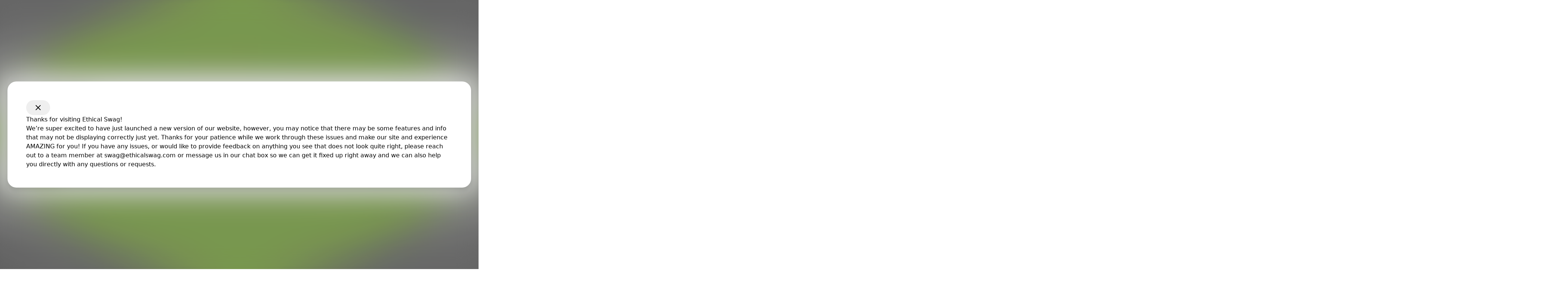

--- FILE ---
content_type: text/html; charset=utf-8
request_url: https://ethicalswag.com/products/pure-canadian-maple-syrup-in-leaf-glass-bottle-250-ml
body_size: 9365
content:
<!DOCTYPE html><html lang="en"><head><title>Customizable Pure Canadian Maple Syrup in Leaf Bottle | Ethical Swag</title><meta name="description" content="Delight in the Pure Canadian Maple Syrup in Leaf Bottle. This eco-friendly syrup offers a rich, natural flavor in a beautifully crafted bottle."/><meta name="keywords" content="Pure Canadian Maple Syrup in Leaf Glass Bottle 250 ml"/><meta name="robots" content="index,follow"/><meta property="og:type" content="website"/><meta property="og:title" content="Customizable Pure Canadian Maple Syrup in Leaf Bottle | Ethical Swag"/><meta property="og:url" content="https://ethicalswag.com/products/pure-canadian-maple-syrup-in-leaf-glass-bottle-250-ml"/><meta property="og:image" content="https://images.ethicalswag.com/ecommerce/products/images/originals/recDUQVMaFvJGlX75/3akmrany1dfd5m_dpclp7cwisqrcxuwup5mnge_drbq.jpg"/><meta property="og:image:alt" content="Customizable Pure Canadian Maple Syrup in Leaf Bottle | Ethical Swag Image"/><meta property="og:image:type" content="image/png"/><meta property="og:image:width" content="1080"/><meta property="og:image:height" content="1080"/><link rel="canonical" href="https://ethicalswag.com/products/pure-canadian-maple-syrup-in-leaf-glass-bottle-250-ml"/><link rel="alternate" href="https://ethicalswag.com/products/pure-canadian-maple-syrup-in-leaf-glass-bottle-250-ml" hrefLang="en-us"/><link rel="alternate" href="https://ethicalswag.com/en-ca/products/pure-canadian-maple-syrup-in-leaf-glass-bottle-250-ml" hrefLang="en-ca"/><meta name="viewport" content="width=device-width, initial-scale=1.0"/><meta charSet="utf-8"/><link rel="icon" href="/favicon.ico"/><meta name="next-head-count" content="18"/><meta charSet="utf-8"/><meta name="emotion-insertion-point" content=""/><style data-emotion="mui "></style><link rel="preload" href="/_next/static/css/9c2f8e0f16b49d4e.css" as="style"/><link rel="stylesheet" href="/_next/static/css/9c2f8e0f16b49d4e.css" data-n-g=""/><link rel="preload" href="/_next/static/css/852593f5f08bf65e.css" as="style"/><link rel="stylesheet" href="/_next/static/css/852593f5f08bf65e.css" data-n-p=""/><noscript data-n-css=""></noscript><script defer="" nomodule="" src="/_next/static/chunks/polyfills-42372ed130431b0a.js"></script><script src="/_next/static/chunks/webpack-d36b50b5fb8708d9.js" defer=""></script><script src="/_next/static/chunks/framework-945b357d4a851f4b.js" defer=""></script><script src="/_next/static/chunks/main-dae0c351861aeb9b.js" defer=""></script><script src="/_next/static/chunks/pages/_app-298aa12b3d0c9195.js" defer=""></script><script src="/_next/static/chunks/41155975-172c2b21d9cd6a7c.js" defer=""></script><script src="/_next/static/chunks/cb355538-5ab4f4da6b1f95b9.js" defer=""></script><script src="/_next/static/chunks/ebc70433-b64eb8f0a83bca9b.js" defer=""></script><script src="/_next/static/chunks/5675-27117e432f15e6c1.js" defer=""></script><script src="/_next/static/chunks/2544-f9376fe1fe401353.js" defer=""></script><script src="/_next/static/chunks/1664-4d283a6b2b3c6193.js" defer=""></script><script src="/_next/static/chunks/1772-66f28fcc88a5949d.js" defer=""></script><script src="/_next/static/chunks/5066-52188bd474bdc0d8.js" defer=""></script><script src="/_next/static/chunks/9007-850d65d71d801fab.js" defer=""></script><script src="/_next/static/chunks/9256-50e6d3e5d282adb2.js" defer=""></script><script src="/_next/static/chunks/6317-1b7e97de31c9337c.js" defer=""></script><script src="/_next/static/chunks/4872-2318b364491a3b6a.js" defer=""></script><script src="/_next/static/chunks/7568-03a41104fa21a762.js" defer=""></script><script src="/_next/static/chunks/9721-c1529b61c5aaadfc.js" defer=""></script><script src="/_next/static/chunks/656-1de5d5b52723baa8.js" defer=""></script><script src="/_next/static/chunks/9577-6704413611190f8f.js" defer=""></script><script src="/_next/static/chunks/1468-6e3aaf3deb0509de.js" defer=""></script><script src="/_next/static/chunks/1677-556f2f602fb6e483.js" defer=""></script><script src="/_next/static/chunks/2098-57ea619110879a49.js" defer=""></script><script src="/_next/static/chunks/1245-422b872596ca8524.js" defer=""></script><script src="/_next/static/chunks/967-f9ed7993cb82c313.js" defer=""></script><script src="/_next/static/chunks/454-820be83b3174feb7.js" defer=""></script><script src="/_next/static/chunks/pages/products/%5Bslug%5D-a575512b8e490d78.js" defer=""></script><script src="/_next/static/fcZzN5TfRz7Gk0wPT4KsV/_buildManifest.js" defer=""></script><script src="/_next/static/fcZzN5TfRz7Gk0wPT4KsV/_ssgManifest.js" defer=""></script></head><body><div id="__next"><header class="text-white bg-primary wrapper h-[40px] "><nav class="section py-0 flex items-center justify-between h-full px-0"><ul class="nav-list list-horizontal"><li class="ps-0 lg:ps-3 nav-item hover:!text-white text-white"><a class="nav-link me-0 md:me-8" href="tel:+18772566998"><svg class="MuiSvgIcon-root MuiSvgIcon-fontSizeMedium me-[7px] md:me-3 mui-vubbuv" focusable="false" aria-hidden="true" viewBox="0 0 24 24" data-testid="LocalPhoneIcon"><path d="M6.62 10.79c1.44 2.83 3.76 5.14 6.59 6.59l2.2-2.2c.27-.27.67-.36 1.02-.24 1.12.37 2.33.57 3.57.57.55 0 1 .45 1 1V20c0 .55-.45 1-1 1-9.39 0-17-7.61-17-17 0-.55.45-1 1-1h3.5c.55 0 1 .45 1 1 0 1.25.2 2.45.57 3.57.11.35.03.74-.25 1.02z"></path></svg><span>1 (877) 256-6998</span></a></li><div class="hidden lg:flex gap-x-[14px]"><div class="h-full flex items-center "><span class="nav-item nav-dropdown hover:text-white hidden lg:flex lg:w-[260px] group hover:!text-white"><button class="nav-link"><span class="me-3 capitalize">What We Offer</span><svg class="MuiSvgIcon-root MuiSvgIcon-fontSizeMedium mui-vubbuv" focusable="false" aria-hidden="true" viewBox="0 0 24 24" data-testid="KeyboardArrowDownIcon"><path d="M7.41 8.59 12 13.17l4.59-4.58L18 10l-6 6-6-6z"></path></svg><svg class="MuiSvgIcon-root MuiSvgIcon-fontSizeMedium hidden mui-vubbuv" focusable="false" aria-hidden="true" viewBox="0 0 24 24" data-testid="KeyboardArrowUpIcon"><path d="M7.41 15.41 12 10.83l4.59 4.58L18 14l-6-6-6 6z"></path></svg></button></span></div><ul class="nav-list justify-start list-horizontal hidden lg:flex gap-x-[10px] ml-[-80px]"><li class="nav-item hover:!text-white"><a class="nav-link" href="/blogs">Blogs</a></li><li aria-hidden="true">|</li><li class="nav-item hover:!text-white pe-0 lg:pe-3"><a class="nav-link" href="/contact">Contact Us</a></li></ul></div></ul><div class="flex justify-center text-white h-full items-center"><span class="MuiCircularProgress-root MuiCircularProgress-indeterminate MuiCircularProgress-colorInherit !w-[20px] !h-[20px] mui-8yzpf7" style="width:40px;height:40px" role="progressbar"><svg class="MuiCircularProgress-svg mui-13o7eu2" viewBox="22 22 44 44"><circle class="MuiCircularProgress-circle MuiCircularProgress-circleIndeterminate mui-14891ef" cx="44" cy="44" r="20.2" fill="none" stroke-width="3.6"></circle></svg></span></div></nav></header><header class="wrapper  relative"><div class="hidden main-search-container bg-[#0000009e] top-[30px] lg:top-[0px] left-0 w-full h-full max-h-dvh overflow-auto z-30" style="backdrop-filter:blur(11.100000381469727px)"><div class="w-full text-body bg-white h-42 px-2 md:px-8 pt-4 md:pt-[50px] lg:pt-[100px] pb-2 md:pb-8"><form action="/search?query="><div class="mx-auto max-w-6xl relative"><div class="flex items-center gap-2 md:gap-4"><div class="relative flex-1"><input type="text" placeholder="Start search by typing here" id="query" name="query" class="w-full text-base md:text-lg focus:outline-none max-w-6xl rounded-[76px] border px-4 md:px-6 py-3 md:py-4 border-[#E1E1E1] bg-[#F2F2F2]"/><img alt="Search" loading="lazy" width="20" height="20" decoding="async" data-nimg="1" class="absolute right-4 md:right-6 top-1/2 transform -translate-y-1/2 w-5 md:w-6" style="color:transparent" src="/_next/static/media/search.c8ca574f.svg"/></div><button type="button" class="p-2 md:p-3 cursor-pointer rounded-full"><img alt="close icon" loading="lazy" width="24" height="24" decoding="async" data-nimg="1" class="w-6 md:w-8" style="color:transparent" src="/_next/static/media/close.8d13cd6d.svg"/></button></div></div></form></div><div class="flex-1 p-2 md:p-8 overflow-scroll"></div></div><div class="section py-0 flex items-center justify-between h-[60px] px-0"><div class="basis-1/3 xl:basis-0 xl:flex-shrink"><a class="xl:block xl:w-[220px]" href="/"><img alt="Ethical swag logo" loading="lazy" width="220" height="50" decoding="async" data-nimg="1" style="color:transparent" src="/_next/static/media/Ethical_Swag_Aligned_Left.8f0f2987.svg"/></a></div><nav class="basis-1/2 md:basis-1/3 items-center justify-center h-full hidden xl:flex flex-grow"></nav><div class="h-full flex items-center "><div class="h-full flex items-center relative hidden xl:flex"><button class="border rounded-[10px] border-[#141414] h-[40px] px-[7px] w-[67px] flex items-center"><img alt="country image" loading="lazy" width="30.53" height="23.86" decoding="async" data-nimg="1" style="color:transparent" src="/_next/static/media/us-flag.8f3dfd6b.svg"/><span class=""><svg class="MuiSvgIcon-root MuiSvgIcon-fontSizeMedium  text-[24px] mui-vubbuv" focusable="false" aria-hidden="true" viewBox="0 0 24 24" data-testid="KeyboardArrowDownIcon"><path d="M7.41 8.59 12 13.17l4.59-4.58L18 10l-6 6-6-6z"></path></svg><svg class="MuiSvgIcon-root MuiSvgIcon-fontSizeMedium hidden text-[24px] mui-vubbuv" focusable="false" aria-hidden="true" viewBox="0 0 24 24" data-testid="KeyboardArrowUpIcon"><path d="M7.41 15.41 12 10.83l4.59 4.58L18 14l-6-6-6 6z"></path></svg></span></button></div></div><div class="modal-overlay z-[2000]  hidden"><div class="h-full flex items-center "><div class="modal-popup flex flex-col gap-y-[40px] text-center w-full lg:w-min"><div class="flex-col flex gap-y-[24px] items-start max-h-full overflow-auto w-full text-[#000] text-start"><p class="text-mobile-subtitle font-mobile-subtitle leading-mobile-subtitle tracking-mobile-subtitle sm:font-subtitle sm:text-subtitle md:leading-subtitle md:tracking-subtitle  [&amp;_b]:text-primary-green [&amp;_a]:text-primary-green [&amp;_*]:font-subtitle w-full text-center">Switching countries will clear your cart.</p><div class="p-4 flex justify-center"><div class="flex flex-row gap-x-[20px] w-min"><button class="btn bg-white outline outline-[#3F5662] outline-1 w-full"><span class="font-h1 text-[20px] font-medium text-[#3F5662]">Cancel</span></button><button class="btn w-full text-white h-[52px] bg-primary"><span class="font-h1 text-[20px] font-medium">Switch</span></button></div></div></div></div></div></div><ul class="nav-list list-horizontal ms-5 hidden xl:flex"><li class="nav-item"><button class="nav-link"><span><img alt="Ethical Swag Search Icon" loading="lazy" width="22" height="22" decoding="async" data-nimg="1" style="color:black" src="/_next/static/media/search.c8ca574f.svg"/></span></button></li><li class="nav-item"><a class="nav-link relative" href="/cart"><span><img alt="shopping Bag" loading="lazy" width="22" height="22" decoding="async" data-nimg="1" style="color:black" src="/_next/static/media/shopping-bag.7fc6bc45.svg"/></span><span class="px-1.5 py-0 rounded-full bg-primary absolute text-sm left-1/2 bottom-1/2 text-white hover:text-white">0</span></a></li></ul><div class=" xl:hidden items-center flex gap-6"><button class="nav-link"><span><img alt="Ethical Swag Search Icon" loading="lazy" width="22" height="22" decoding="async" data-nimg="1" style="color:black" src="/_next/static/media/search.c8ca574f.svg"/></span></button><a class="nav-link relative" href="/cart"><span><img alt="Ethical Swag Menu Icon" loading="lazy" width="22" height="22" decoding="async" data-nimg="1" style="color:black" src="/_next/static/media/shopping-bag.7fc6bc45.svg"/></span><span class="px-1.5 py-0 rounded-full bg-primary absolute text-sm left-1/2 bottom-1/2 text-white hover:text-white">0</span></a><button class="btn w-max px-0"><img alt="Ethical Swag Menu Icon" loading="lazy" width="24" height="24" decoding="async" data-nimg="1" style="color:black" src="/_next/static/media/hamburger.26adf26c.svg"/></button></div></div></header><div class="h-full flex items-center "><aside class="h-screen top-0 right-0 z-[100] w-2/3 flex flex-col fixed inset-y-0 overflow-y-auto transition duration-300 ease-in-out bg-white  2xl:translate-x-full translate-x-full"><div class="p-6 flex bg-primary text-white justify-between items-center"><div class="flex justify-start gap-x-4"><span class=" text-subtitle font-subtitle">Menu</span></div><button class="btn p-0" id="closeBtn" aria-label="Close" title="Close"><svg class="MuiSvgIcon-root MuiSvgIcon-fontSizeMedium text-2xl mui-vubbuv" focusable="false" aria-hidden="true" viewBox="0 0 24 24" data-testid="CloseIcon"><path d="M19 6.41 17.59 5 12 10.59 6.41 5 5 6.41 10.59 12 5 17.59 6.41 19 12 13.41 17.59 19 19 17.59 13.41 12z"></path></svg></button></div><hr class="MuiDivider-root MuiDivider-fullWidth mui-39bbo6"/><ul class="nav-list p-3 text-end"></ul><hr class="MuiDivider-root MuiDivider-fullWidth mui-39bbo6"/><div class="flex justify-start p-4"><div class="h-full flex items-center "><div class="h-full flex items-center relative "><button class="border rounded-[10px] border-[#141414] h-[40px] px-[7px] w-[67px] flex items-center"><img alt="country image" loading="lazy" width="30.53" height="23.86" decoding="async" data-nimg="1" style="color:transparent" src="/_next/static/media/us-flag.8f3dfd6b.svg"/><span class=""><svg class="MuiSvgIcon-root MuiSvgIcon-fontSizeMedium  text-[24px] mui-vubbuv" focusable="false" aria-hidden="true" viewBox="0 0 24 24" data-testid="KeyboardArrowDownIcon"><path d="M7.41 8.59 12 13.17l4.59-4.58L18 10l-6 6-6-6z"></path></svg><svg class="MuiSvgIcon-root MuiSvgIcon-fontSizeMedium hidden text-[24px] mui-vubbuv" focusable="false" aria-hidden="true" viewBox="0 0 24 24" data-testid="KeyboardArrowUpIcon"><path d="M7.41 15.41 12 10.83l4.59 4.58L18 14l-6-6-6 6z"></path></svg></span></button></div></div><div class="modal-overlay z-[2000]  hidden"><div class="h-full flex items-center "><div class="modal-popup flex flex-col gap-y-[40px] text-center w-full lg:w-min"><div class="flex-col flex gap-y-[24px] items-start max-h-full overflow-auto w-full text-[#000] text-start"><p class="text-mobile-subtitle font-mobile-subtitle leading-mobile-subtitle tracking-mobile-subtitle sm:font-subtitle sm:text-subtitle md:leading-subtitle md:tracking-subtitle  [&amp;_b]:text-primary-green [&amp;_a]:text-primary-green [&amp;_*]:font-subtitle w-full text-center">Switching countries will clear your cart.</p><div class="p-4 flex justify-center"><div class="flex flex-row gap-x-[20px] w-min"><button class="btn bg-white outline outline-[#3F5662] outline-1 w-full"><span class="font-h1 text-[20px] font-medium text-[#3F5662]">Cancel</span></button><button class="btn w-full text-white h-[52px] bg-primary"><span class="font-h1 text-[20px] font-medium">Switch</span></button></div></div></div></div></div></div></div></aside></div><main><div class="wrapper"><div class="section flex justify-center items-center min-h-[30vw] p-5"><div class="border-t-transparent border-solid animate-spin rounded-full text-primary w-6 h-6 border-4 mx-auto"></div></div></div><div class="modal-overlay  hidden"><div class="modal-popup flex flex-col gap-y-4 text-center lg:max-w-[500px]"><p class="text-primary text-[24px] font-[600]">Welcome</p><p>To check our products designed specifically for your country. Please choose your location.</p><div class="flex justify-around"><button class="btn btn-outline text-primary">Visit the <span> <!-- -->US<!-- --> </span> site</button><button class="btn btn-primary">Visit the <span> <!-- -->CA<!-- --> </span> site</button></div></div></div><div class="modal-overlay hidden"><div class="modal-popup flex flex-col gap-y-4 text-center lg:max-w-[700px] relative"><button class="btn absolute top-[20px] right-[20px]"><svg class="MuiSvgIcon-root MuiSvgIcon-fontSizeMedium mui-vubbuv" focusable="false" aria-hidden="true" viewBox="0 0 24 24" data-testid="CloseIcon"><path d="M19 6.41 17.59 5 12 10.59 6.41 5 5 6.41 10.59 12 5 17.59 6.41 19 12 13.41 17.59 19 19 17.59 13.41 12z"></path></svg></button><p class="text-primary text-[24px] font-[600]">Thanks for visiting Ethical Swag!</p><p>We’re super excited to have just launched a new version of our website, however, you may notice that there may be some features and info that may not be displaying correctly just yet. Thanks for your patience while we work through these issues and make our site and experience AMAZING for you! If you have any issues, or would like to provide feedback on anything you see that does not look quite right, please reach out to a team member at swag@ethicalswag.com or message us in our chat box so we can get it fixed up right away and we can also help you directly with any questions or requests.</p></div></div></main><script type="application/ld+json" defer="">{"@context":"https://schema.org/","@type":"Product","name":"Customizable Pure Canadian Maple Syrup in Leaf Glass Bottle 250 ml","image":["https://images.ethicalswag.com/ecommerce/products/images/originals/recDUQVMaFvJGlX75/3akmrany1dfd5m_dpclp7cwisqrcxuwup5mnge_drbq.jpg"],"description":"Delight in the Pure Canadian Maple Syrup in Leaf Bottle. This eco-friendly syrup offers a rich, natural flavor in a beautifully crafted bottle.","sku":"CAUS-509","brand":{"@type":"Brand","name":"Ethical Swag"},"offers":{"@type":"Offer","url":"https://ethicalswag.com/products/pure-canadian-maple-syrup-in-leaf-glass-bottle-250-ml","priceCurrency":"USD","price":"30.50","priceValidUntil":"2026-01-31T23:58:40.378Z","itemCondition":"https://schema.org/NewCondition","availability":"https://schema.org/InStock","seller":{"@type":"Organization","name":"Ethical Swag"},"shippingDetails":{"@type":"OfferShippingDetails","shippingLabel":"Calculated on checkout","shippingDestination":{"@type":"DefinedRegion","addressCountry":"US"},"shippingRate":{"@type":"MonetaryAmount","value":0,"currency":"USD"},"deliveryTime":{"@type":"ShippingDeliveryTime","handlingTime":{"@type":"QuantitativeValue","minValue":0,"maxValue":5,"unitCode":"DAY"},"transitTime":{"@type":"QuantitativeValue","minValue":1,"maxValue":5,"unitCode":"DAY"}}},"hasMerchantReturnPolicy":{"@type":"MerchantReturnPolicy","applicableCountry":"US","returnPolicyCategory":"https://schema.org/MerchantReturnNotPermitted"}}}</script><footer class="bg-[#050505] p-5 px-0 pt-20"><div class="w-full mx-auto max-w-screen-2xl px-4"><div class="md:flex items-start bg-[#050505] text-white text-sm font-normal leading-8 tracking-[.14px] gap-7  md:pb-5 "><div class="flex flex-col gap-5 w-full flex-1 sm:flex-[33%] sm:max-w-[30%]"><div><img alt="certified corporation logo" loading="lazy" width="80" height="135" decoding="async" data-nimg="1" style="color:transparent" srcSet="/_next/image?url=%2F_next%2Fstatic%2Fmedia%2Fcertified.95d78e91.png&amp;w=96&amp;q=75 1x, /_next/image?url=%2F_next%2Fstatic%2Fmedia%2Fcertified.95d78e91.png&amp;w=256&amp;q=75 2x" src="/_next/image?url=%2F_next%2Fstatic%2Fmedia%2Fcertified.95d78e91.png&amp;w=256&amp;q=75"/></div><div class="text-white text-base  leading-[133.38%] tracking-[.16px]">We are formally committed to donate more than 20% of profits to charity each year.</div><form action="#"><div class="flex gap-4 justify-start pt-4 relative flex-wrap w-full max-w-xs"><div class="flex-1"><input name="email" type="text" id="email_Newsletter" placeholder="Join Our Newsletter" autoComplete="off" class="bg-transparent border  border-white h-9 rounded-full pl-4 text-xs w-full placeholder-gray-400" value=""/></div><button type="submit" class="w-20 h-9 bg-white text-black rounded-full text-sm transition-all duration-300 ease-in hover:bg-green-400 hover:text-white">Send</button></div></form><div class="flex gap-3 items-center mt-8"><a target="_blank" aria-label="Facebook" href="https://www.facebook.com/ethicalswag"><svg stroke="currentColor" fill="currentColor" stroke-width="0" viewBox="0 0 320 512" class="transition-all duration-300 ease-in text-[20px] hover:fill-[#a3d172] hover:scale-110" height="1em" width="1em" xmlns="http://www.w3.org/2000/svg"><path d="M279.14 288l14.22-92.66h-88.91v-60.13c0-25.35 12.42-50.06 52.24-50.06h40.42V6.26S260.43 0 225.36 0c-73.22 0-121.08 44.38-121.08 124.72v70.62H22.89V288h81.39v224h100.17V288z"></path></svg></a><a aria-label="Linkedin" target="_blank" href="https://www.linkedin.com/company/ethical-swag/"><svg stroke="currentColor" fill="currentColor" stroke-width="0" viewBox="0 0 448 512" class="transition-all duration-300 ease-in text-[20px] hover:fill-[#a3d172] hover:scale-110" height="1em" width="1em" xmlns="http://www.w3.org/2000/svg"><path d="M100.28 448H7.4V148.9h92.88zM53.79 108.1C24.09 108.1 0 83.5 0 53.8a53.79 53.79 0 0 1 107.58 0c0 29.7-24.1 54.3-53.79 54.3zM447.9 448h-92.68V302.4c0-34.7-.7-79.2-48.29-79.2-48.29 0-55.69 37.7-55.69 76.7V448h-92.78V148.9h89.08v40.8h1.3c12.4-23.5 42.69-48.3 87.88-48.3 94 0 111.28 61.9 111.28 142.3V448z"></path></svg></a><a aria-label="Youtube" target="_blank" href="https://www.youtube.com/channel/UCLQe2_4Tf2k8BOsgM8bWOjA"><svg stroke="currentColor" fill="currentColor" stroke-width="0" viewBox="0 0 576 512" class="transition-all duration-300 ease-in text-[20px] hover:fill-[#a3d172] hover:scale-110" height="1em" width="1em" xmlns="http://www.w3.org/2000/svg"><path d="M549.655 124.083c-6.281-23.65-24.787-42.276-48.284-48.597C458.781 64 288 64 288 64S117.22 64 74.629 75.486c-23.497 6.322-42.003 24.947-48.284 48.597-11.412 42.867-11.412 132.305-11.412 132.305s0 89.438 11.412 132.305c6.281 23.65 24.787 41.5 48.284 47.821C117.22 448 288 448 288 448s170.78 0 213.371-11.486c23.497-6.321 42.003-24.171 48.284-47.821 11.412-42.867 11.412-132.305 11.412-132.305s0-89.438-11.412-132.305zm-317.51 213.508V175.185l142.739 81.205-142.739 81.201z"></path></svg></a></div></div><div class="flex flex-col gap-[5px] flex-1"><div class="text-white font-poppins text-[18px] font-medium leading-[133.38%] tracking-[.18px] mb-[8px]">Quick Links</div><div class="my-2"><a class="block transition-all duration-300 ease-in hover:ml-2.5 hover:text-[#a3d172] hover:font-medium cursor-pointer" href="/swag-packs">Swag Packs</a><a class="block transition-all duration-300 ease-in hover:ml-2.5 hover:text-[#a3d172] hover:font-medium cursor-pointer" href="/about-us">About Us</a><a class="block transition-all duration-300 ease-in hover:ml-2.5 hover:text-[#a3d172] hover:font-medium cursor-pointer" href="/blogs">Blogs</a><a class="block transition-all duration-300 ease-in hover:ml-2.5 hover:text-[#a3d172] hover:font-medium cursor-pointer" href="/services">Services</a><a class="block transition-all duration-300 ease-in hover:ml-2.5 hover:text-[#a3d172] hover:font-medium cursor-pointer" href="/contact">Contact</a><a class="block transition-all duration-300 ease-in hover:ml-2.5 hover:text-[#a3d172] hover:font-medium cursor-pointer" href="/how-to-order">How To Order</a><a class="block transition-all duration-300 ease-in hover:ml-2.5 hover:text-[#a3d172] hover:font-medium cursor-pointer" href="/warehousing">Warehousing</a><a class="block transition-all duration-300 ease-in hover:ml-2.5 hover:text-[#a3d172] hover:font-medium cursor-pointer" href="/find-us-on-the-web">Find Us On The Web</a></div></div><div class="flex flex-col gap-[20px] flex-1"><div><div class="text-white font-poppins text-[18px] font-medium leading-[133.38%] tracking-[.18px] mb-[8px]">Our Commitment</div><a class="block transition-all duration-300 ease-in hover:ml-2.5 hover:text-[#a3d172] hover:font-medium cursor-pointer" href="/sustainability">Sustainability</a></div><div><div class="text-white font-poppins text-[18px] font-medium leading-[133.38%] tracking-[.18px] mb-[8px]">Customer Support</div><a class="block transition-all duration-300 ease-in hover:ml-2.5 hover:text-[#a3d172] hover:font-medium cursor-pointer" href="/customized-corporate-products/faq">Frequently Asked Questions</a><a class="block transition-all duration-300 ease-in hover:ml-2.5 hover:text-[#a3d172] hover:font-medium cursor-pointer" href="/terms-of-service">Terms Of Service</a><a class="block transition-all duration-300 ease-in hover:ml-2.5 hover:text-[#a3d172] hover:font-medium cursor-pointer" href="/privacy-policy">Privacy Policy</a></div></div><div class="flex flex-col gap-[20px] flex-1"><div><div class="text-white font-poppins text-[18px] font-medium leading-[133.38%] tracking-[.18px] mb-[8px]">Reach Out</div><a class="block transition-all duration-300 ease-in hover:ml-2.5 hover:text-[#a3d172] hover:font-medium cursor-pointer" href="mailto:info@ethicalswag.com">info@ethicalswag.com</a><a class="block transition-all duration-300 ease-in hover:ml-2.5 hover:text-[#a3d172] hover:font-medium cursor-pointer" href="tel:1-877-256-6998">1 (877) 256-6998</a></div></div></div><div class="my-[10px]"><hr class="bg-gray-600"/></div><div class="sm:flex items-center mt-[20px] justify-between text-white text-[14px] font-normal leading-[32px] tracking-[.14px] capitlize"><div> <!-- -->© <!-- -->2026<!-- --> Ethical Swag | <!-- -->USA</div><div class="flex flex-wrap gap-[5px] items-center">We accept credit cards<img alt="bank logo" loading="lazy" width="220" height="30" decoding="async" data-nimg="1" style="color:transparent" src="/_next/static/media/banks.c2bfda7b.svg"/></div></div></div></footer></div><script id="__NEXT_DATA__" type="application/json">{"props":{"pageProps":{"product":{"id":421,"airtable_id":"recDUQVMaFvJGlX75","title":"Pure Canadian Maple Syrup in Leaf Glass Bottle 250 ml","slug":"pure-canadian-maple-syrup-in-leaf-glass-bottle-250-ml","sku":"CAUS-509","description":"Oh, Canada! Gift your clients and staff with Canada's 100% Pure Maple Syrup packed in a beautiful Maple Leaf glass bottle. Produced from an Ontario farm with grade A quality. Price includes one location laser engraving logo on the bottle. Custom packaging options available, contact for us details.\nBurlap bag not included in price.\n\nMade in Canada\n\nCountry of Product Origin: Canada 🇨🇦\n","dimension":"250 ml\n","materials":"100% Glass Bottle | 100% Pure Canadian Maple Syrup\n","imprint_information":"Laser Engraved:\n2.5\" x 1.5\" (W x H) On front\n","minimum_order_quantity":"25 - 50","images":[{"id":15577351,"media_id":20355977,"entity_type":"App\\Models\\Airtable\\Product","entity_id":421,"created_at":"2026-01-31T05:10:32.000000Z","updated_at":"2026-01-31T05:10:32.000000Z","media":{"id":20355977,"url":"https://images.ethicalswag.com/ecommerce/products/images/originals/recDUQVMaFvJGlX75","type":"image/jpeg","file_name":"3akmrany1dfd5m_dpclp7cwisqrcxuwup5mnge_drbq.jpg","size":35458,"source":"aws","path":"ecommerce/products/images/originals/recDUQVMaFvJGlX75","airtable_id":"68ef7cc96cfd56309e0921c2","created_at":"2026-01-31T05:10:32.000000Z","updated_at":"2026-01-31T05:10:32.000000Z"}},{"id":15577352,"media_id":20355978,"entity_type":"App\\Models\\Airtable\\Product","entity_id":421,"created_at":"2026-01-31T05:10:32.000000Z","updated_at":"2026-01-31T05:10:32.000000Z","media":{"id":20355978,"url":"https://images.ethicalswag.com/ecommerce/products/images/originals/recDUQVMaFvJGlX75","type":"image/jpeg","file_name":"ll7xyvvu_6bunkxxkiki2jtw3hbr7dz184l7kudnezq.jpg","size":40199,"source":"aws","path":"ecommerce/products/images/originals/recDUQVMaFvJGlX75","airtable_id":"68ef7cc96cfd56309e0921c3","created_at":"2026-01-31T05:10:32.000000Z","updated_at":"2026-01-31T05:10:32.000000Z"}},{"id":15577353,"media_id":20355979,"entity_type":"App\\Models\\Airtable\\Product","entity_id":421,"created_at":"2026-01-31T05:10:32.000000Z","updated_at":"2026-01-31T05:10:32.000000Z","media":{"id":20355979,"url":"https://images.ethicalswag.com/ecommerce/products/images/originals/recDUQVMaFvJGlX75","type":"image/jpeg","file_name":"sd8kypnkklehtn24_cae7pxtob_1jo3kvbtvkgfrr_q.jpg","size":71155,"source":"aws","path":"ecommerce/products/images/originals/recDUQVMaFvJGlX75","airtable_id":"68ef7cc96cfd56309e0921c4","created_at":"2026-01-31T05:10:32.000000Z","updated_at":"2026-01-31T05:10:32.000000Z"}},{"id":15577354,"media_id":20355980,"entity_type":"App\\Models\\Airtable\\Product","entity_id":421,"created_at":"2026-01-31T05:10:32.000000Z","updated_at":"2026-01-31T05:10:32.000000Z","media":{"id":20355980,"url":"https://images.ethicalswag.com/ecommerce/products/images/originals/recDUQVMaFvJGlX75","type":"image/jpeg","file_name":"ecv0gl5ihyofyw3lunhyvwvrq5vbn1siiuj9egupwly.jpg","size":55067,"source":"aws","path":"ecommerce/products/images/originals/recDUQVMaFvJGlX75","airtable_id":"68ef7cc96cfd56309e0921c5","created_at":"2026-01-31T05:10:32.000000Z","updated_at":"2026-01-31T05:10:32.000000Z"}}],"artwork":[],"notes":"\u003cp\u003e08/14/24 (DMP) Deb \u0026amp; Torsa met today and decided on a fixed LTM fee for both CAN and USD to avoid the calculations and confusion on adding LTM costs. We will no longer need to create the 20% LTM fee and input manually.\u003c/p\u003e","variants":[{"id":7298,"airtable_id":"recsouD0Elo0Nsoi0","product_id":421,"product_airtable_id":"recDUQVMaFvJGlX75","colour_id":105,"colour_airtable_id":"rec7Uhrrg9Hrt8Evz","name":"5386 | Clear | Pure Canadian Maple Syrup in Leaf Glass Bottle 250 ml","created_at":"2026-01-31T05:07:57.000000Z","updated_at":"2026-01-31T05:07:57.000000Z","hex":"#FFFFFF","color":{"id":105,"airtable_id":"rec7Uhrrg9Hrt8Evz","colour":"Clear","created_at":"2024-08-14T00:17:03.000000Z","updated_at":"2024-08-14T00:17:03.000000Z","images":[{"id":10984003,"media_id":15729321,"entity_type":"App\\Models\\Airtable\\Colour","entity_id":105,"created_at":"2025-10-27T08:16:11.000000Z","updated_at":"2025-10-27T08:16:11.000000Z","media":{"id":15729321,"url":"https://images.ethicalswag.com/ecommerce/colors/images/originals","type":"image/png","file_name":"white.png","size":610,"source":"aws","path":"ecommerce/colors/images/originals","airtable_id":"68db8fe6a5aa4338c6431562","created_at":"2025-10-27T08:16:11.000000Z","updated_at":"2025-10-27T08:16:11.000000Z"}}]},"images":[{"id":15615495,"media_id":20394121,"entity_type":"App\\Models\\Airtable\\ProductVariant","entity_id":7298,"created_at":"2026-01-31T05:14:55.000000Z","updated_at":"2026-01-31T05:14:55.000000Z","media":{"id":20394121,"url":"https://images.ethicalswag.com/ecommerce/products/variants/images/originals/recDUQVMaFvJGlX75/recsouD0Elo0Nsoi0","type":"image/jpeg","file_name":"57c19iyyyzwfbtjh9iionekgq4h6_irl0_bypytqncw.jpg","size":35458,"source":"aws","path":"ecommerce/products/variants/images/originals/recDUQVMaFvJGlX75/recsouD0Elo0Nsoi0","airtable_id":"68ef7e6c6cfd56309e1c4e18","created_at":"2026-01-31T05:14:55.000000Z","updated_at":"2026-01-31T05:14:55.000000Z"}}]}],"categories":[{"id":8,"airtable_id":"recat9yiOLqQDAoW7","category":"Other","slug":"other","created_at":"2024-08-14T00:16:21.000000Z","updated_at":"2026-01-31T05:00:05.000000Z","pivot":{"product_id":421,"category_id":8}},{"id":5,"airtable_id":"recU5C7fuHWe9FagM","category":"All Swag","slug":"all-swag","created_at":"2024-08-14T00:16:21.000000Z","updated_at":"2026-01-31T05:00:05.000000Z","pivot":{"product_id":421,"category_id":5}},{"id":6,"airtable_id":"recZQepDIv2FSPOvh","category":"Home","slug":"home","created_at":"2024-08-14T00:16:21.000000Z","updated_at":"2026-01-31T05:00:05.000000Z","pivot":{"product_id":421,"category_id":6}}],"collections":[{"id":57,"airtable_id":"recuR2prZer9RCTXH","airtable_category_id":null,"category_id":1,"collection":"Snacks","slug":"snacks","created_at":"2026-01-31T05:00:08.000000Z","updated_at":"2026-01-31T05:00:08.000000Z","pivot":{"product_id":421,"collection_id":57}}],"attributes":{"color":[{"id":105,"airtable_id":"rec7Uhrrg9Hrt8Evz","colour":"Clear","created_at":"2024-08-14T00:17:03.000000Z","updated_at":"2024-08-14T00:17:03.000000Z"}],"emoji":[{"id":3,"airtable_id":"rec66lsvJ6kksVBZF","emoji_rating":"😀 😀 😀","caption":"Best","collection":"😀 😀 😀 Best","notes":"Best - This product has all the 'Good' and 'Better' qualities, plus: It is made by a small, family-owned company, and/or a Certified B Corporation, the company's head-office is located in the USA or Canada, provides a positive social impact where they manufacture their products (if overseas), and/or has 'People \u0026 Planet'-First as part of their business model.","created_at":"2024-08-14T00:16:22.000000Z","updated_at":"2024-08-14T00:16:22.000000Z"},{"id":9,"airtable_id":"recUjCN6w3Sp3oZpD","emoji_rating":"🍁","caption":"Made in Canada","collection":"🍁 Made in Canada","notes":"Made in Canada","created_at":"2024-08-14T00:16:23.000000Z","updated_at":"2024-08-14T00:16:23.000000Z"}],"supplier_fee_ca":[{"id":582,"airtable_id":"reclBgHBaX9SCjFgT","decoration_type_id":241,"decoration_type_airtable_id":"recpd85kIgcSmsoam","decoration_type":"No Color Laser Engraving","setup_cad_retail":"50","setup_usd_retail":"50","rc_qty_column_1":"1","rc_qty_column_2":"2","rc_qty_column_3":"3","rc_qty_column_4":"4","rc_qty_column_5":"5","rc_cad_column_1_retail":null,"rc_cad_column_2_retail":null,"rc_cad_column_3_retail":null,"rc_cad_column_4_retail":null,"rc_cad_column_5_retail":null,"rc_usd_column_1_retail":null,"rc_usd_column_2_retail":null,"rc_usd_column_3_retail":null,"rc_usd_column_4_retail":null,"rc_usd_column_5_retail":null,"created_at":"2024-08-14T00:16:52.000000Z","updated_at":"2025-10-27T07:59:54.000000Z"},{"id":578,"airtable_id":"recku9M4QoLb2itdU","decoration_type_id":32,"decoration_type_airtable_id":"rec5rJEddsBgVUTPs","decoration_type":"No Color No Decoration","setup_cad_retail":null,"setup_usd_retail":null,"rc_qty_column_1":"1","rc_qty_column_2":"2","rc_qty_column_3":"3","rc_qty_column_4":"4","rc_qty_column_5":"5","rc_cad_column_1_retail":null,"rc_cad_column_2_retail":null,"rc_cad_column_3_retail":null,"rc_cad_column_4_retail":null,"rc_cad_column_5_retail":null,"rc_usd_column_1_retail":null,"rc_usd_column_2_retail":null,"rc_usd_column_3_retail":null,"rc_usd_column_4_retail":null,"rc_usd_column_5_retail":null,"created_at":"2024-08-14T00:16:52.000000Z","updated_at":"2025-10-27T07:59:54.000000Z"}],"supplier_fee_us":[{"id":582,"airtable_id":"reclBgHBaX9SCjFgT","decoration_type_id":241,"decoration_type_airtable_id":"recpd85kIgcSmsoam","decoration_type":"No Color Laser Engraving","setup_cad_retail":"50","setup_usd_retail":"50","rc_qty_column_1":"1","rc_qty_column_2":"2","rc_qty_column_3":"3","rc_qty_column_4":"4","rc_qty_column_5":"5","rc_cad_column_1_retail":null,"rc_cad_column_2_retail":null,"rc_cad_column_3_retail":null,"rc_cad_column_4_retail":null,"rc_cad_column_5_retail":null,"rc_usd_column_1_retail":null,"rc_usd_column_2_retail":null,"rc_usd_column_3_retail":null,"rc_usd_column_4_retail":null,"rc_usd_column_5_retail":null,"created_at":"2024-08-14T00:16:52.000000Z","updated_at":"2025-10-27T07:59:54.000000Z"},{"id":578,"airtable_id":"recku9M4QoLb2itdU","decoration_type_id":32,"decoration_type_airtable_id":"rec5rJEddsBgVUTPs","decoration_type":"No Color No Decoration","setup_cad_retail":null,"setup_usd_retail":null,"rc_qty_column_1":"1","rc_qty_column_2":"2","rc_qty_column_3":"3","rc_qty_column_4":"4","rc_qty_column_5":"5","rc_cad_column_1_retail":null,"rc_cad_column_2_retail":null,"rc_cad_column_3_retail":null,"rc_cad_column_4_retail":null,"rc_cad_column_5_retail":null,"rc_usd_column_1_retail":null,"rc_usd_column_2_retail":null,"rc_usd_column_3_retail":null,"rc_usd_column_4_retail":null,"rc_usd_column_5_retail":null,"created_at":"2024-08-14T00:16:52.000000Z","updated_at":"2025-10-27T07:59:54.000000Z"}],"supplier_fee_ca_option":[{"id":582,"airtable_id":"reclBgHBaX9SCjFgT","decoration_type_id":241,"decoration_type_airtable_id":"recpd85kIgcSmsoam","decoration_type":"No Color Laser Engraving","setup_cad_retail":"50","setup_usd_retail":"50","rc_qty_column_1":"1","rc_qty_column_2":"2","rc_qty_column_3":"3","rc_qty_column_4":"4","rc_qty_column_5":"5","rc_cad_column_1_retail":null,"rc_cad_column_2_retail":null,"rc_cad_column_3_retail":null,"rc_cad_column_4_retail":null,"rc_cad_column_5_retail":null,"rc_usd_column_1_retail":null,"rc_usd_column_2_retail":null,"rc_usd_column_3_retail":null,"rc_usd_column_4_retail":null,"rc_usd_column_5_retail":null,"created_at":"2024-08-14T00:16:52.000000Z","updated_at":"2025-10-27T07:59:54.000000Z"}],"supplier_fee_us_option":[{"id":582,"airtable_id":"reclBgHBaX9SCjFgT","decoration_type_id":241,"decoration_type_airtable_id":"recpd85kIgcSmsoam","decoration_type":"No Color Laser Engraving","setup_cad_retail":"50","setup_usd_retail":"50","rc_qty_column_1":"1","rc_qty_column_2":"2","rc_qty_column_3":"3","rc_qty_column_4":"4","rc_qty_column_5":"5","rc_cad_column_1_retail":null,"rc_cad_column_2_retail":null,"rc_cad_column_3_retail":null,"rc_cad_column_4_retail":null,"rc_cad_column_5_retail":null,"rc_usd_column_1_retail":null,"rc_usd_column_2_retail":null,"rc_usd_column_3_retail":null,"rc_usd_column_4_retail":null,"rc_usd_column_5_retail":null,"created_at":"2024-08-14T00:16:52.000000Z","updated_at":"2025-10-27T07:59:54.000000Z"}],"material":[{"id":15,"airtable_id":"rec5BqbVd1yV7dg5U","material":"Glass","material_category":"Fiberglass","created_at":"2024-08-14T00:16:28.000000Z","updated_at":"2024-08-14T00:16:28.000000Z"}],"product_type":[{"id":184,"airtable_id":"recmWOIlm4MyT4U3R","product_type":"Maple Syrup","created_at":"2024-08-14T00:16:26.000000Z","updated_at":"2024-08-14T00:16:26.000000Z"}],"decoration_method":["Laser Engraving","No Decoration","Laser Engraving","No Decoration"],"production_time_standard":["20 Days"],"food_type":["Maple Syrup"],"quantity":[{"column_0_qty":"13"},{"column_1_qty":"25"},{"column_2_qty":"50"},{"column_3_qty":"100"},{"column_4_qty":"101"},{"column_5_qty":"102"}],"retail_price_final":[{"column_1_retail_price_usd_final":"30.5"},{"column_2_retail_price_usd_final":"27.73"},{"column_3_retail_price_usd_final":"25"},{"column_4_retail_price_usd_final":"25"},{"column_5_retail_price_usd_final":"25"}],"width":["0 - 5 Inch"],"length":["6 - 10 Inch"],"personalized":["Can NOT Be Personalized"],"color_for_website_ca":["White"],"color_for_website_us":["White"],"hide_from_website_ca":["0"],"hide_from_website_us":["0"],"design_colour_option_ca":["No Color"],"design_colour_option_us":["No Color"],"product_tags_for_b_report":["Made in Canada"],"prop_65_compliant":["Yes"],"seo":[{"seo_title":"Pure Canadian Maple Syrup in Leaf Bottle | Ethical Swag"},{"seo_meta_description":"Delight in the Pure Canadian Maple Syrup in Leaf Bottle. This eco-friendly syrup offers a rich, natural flavor in a beautifully crafted bottle."},{"seo_keyword":"Pure Canadian Maple Syrup in Leaf Glass Bottle 250 ml"}],"ltm_cad_retail":["75"],"ltm_available_final":["Y"],"rc_moq_source":["Supplier Fees"]}},"valid_product":true},"__N_SSP":true},"page":"/products/[slug]","query":{"slug":"pure-canadian-maple-syrup-in-leaf-glass-bottle-250-ml"},"buildId":"fcZzN5TfRz7Gk0wPT4KsV","isFallback":false,"isExperimentalCompile":false,"gssp":true,"locale":"en-us","locales":["en-us","en-ca"],"defaultLocale":"en-us","scriptLoader":[]}</script></body></html>

--- FILE ---
content_type: text/css; charset=UTF-8
request_url: https://ethicalswag.com/_next/static/css/567306640c443d88.css
body_size: 1601
content:
.MainBanner_banner__jp6k4{max-height:521px;width:100%;--tw-text-opacity:1;color:rgb(29 29 29/var(--tw-text-opacity))}@media (min-width:768px){.MainBanner_banner__jp6k4{max-height:650px}}@media (min-width:1280px){.MainBanner_banner__jp6k4{max-height:100vh}}.MainBanner_banner__jp6k4{border-radius:20px}@media (min-width:1024px){.MainBanner_banner__jp6k4{border-radius:30px}}.MainBanner_banner__jp6k4{aspect-ratio:.48/1}@media (min-width:768px){.MainBanner_banner__jp6k4{aspect-ratio:5/3}}@media (min-width:1024px){.MainBanner_banner__jp6k4{aspect-ratio:27/13}}@media (min-width:1280px){.MainBanner_banner__jp6k4{aspect-ratio:27/11}}.MainBanner_banner__jp6k4{display:flex;flex-direction:column;justify-content:flex-start;padding:26px 20px}@media (min-width:768px){.MainBanner_banner__jp6k4{justify-content:center;padding-left:40px;padding-right:40px}}@media (min-width:1280px){.MainBanner_banner__jp6k4{padding-left:80px;padding-right:80px}}.MainBanner_banner__jp6k4.MainBanner_dark__O2ruo{color:var(--white)}.MainBanner_bannerTitle__fYpb_{margin-bottom:24px;text-align:center;font-family:var(--button-font-family);font-size:28px;font-weight:600;font-weight:var(--button-font-weight)}@media (min-width:768px){.MainBanner_bannerTitle__fYpb_{text-align:start}}@media (min-width:1024px){.MainBanner_bannerTitle__fYpb_{font-size:40px}}@media (min-width:1536px){.MainBanner_bannerTitle__fYpb_{font-size:56px}}@media (min-width:768px){.MainBanner_bannerTitle__fYpb_{width:50%}}.MainBanner_bannerDescription__nesKW{margin-bottom:24px;text-align:center;font-size:20px;font-weight:600}@media (min-width:768px){.MainBanner_bannerDescription__nesKW{width:50%;text-align:start}}@font-face{font-family:revicons;fallback:fallback;src:url(/_next/static/media/revicons.ff59b316.woff) format("woff"),url(/_next/static/media/revicons.b96bdb22.ttf) format("ttf"),url(/_next/static/media/revicons.652e7269.eot) format("ttf")}.react-multi-carousel-list{display:flex;align-items:center;overflow:hidden;position:relative}.react-multi-carousel-track{list-style:none;padding:0;margin:0;display:flex;flex-direction:row;position:relative;transform-style:preserve-3d;backface-visibility:hidden;will-change:transform,transition}.react-multiple-carousel__arrow{position:absolute;outline:0;transition:all .5s;border-radius:35px;z-index:1000;border:0;background:rgba(0,0,0,.5);min-width:43px;min-height:43px;opacity:1;cursor:pointer}.react-multiple-carousel__arrow:hover{background:rgba(0,0,0,.8)}.react-multiple-carousel__arrow:before{font-size:20px;color:#fff;display:block;font-family:revicons;text-align:center;z-index:2;position:relative}.react-multiple-carousel__arrow:disabled{cursor:default;background:rgba(0,0,0,.5)}.react-multiple-carousel__arrow--left{left:calc(4% + 1px)}.react-multiple-carousel__arrow--left:before{content:"\e824"}.react-multiple-carousel__arrow--right{right:calc(4% + 1px)}.react-multiple-carousel__arrow--right:before{content:"\e825"}.react-multi-carousel-dot-list{position:absolute;bottom:0;display:flex;left:0;right:0;justify-content:center;padding:0;margin:0;list-style:none;text-align:center}.react-multi-carousel-dot button{display:inline-block;width:12px;height:12px;border-radius:50%;opacity:1;box-shadow:none;transition:background .5s;border:2px solid grey;padding:0;margin:0 6px 0 0;outline:0;cursor:pointer}.react-multi-carousel-dot button:hover:active,.react-multi-carousel-dot--active button{background:#080808}.react-multi-carousel-item{transform-style:preserve-3d;backface-visibility:hidden}@media (-ms-high-contrast:active),(-ms-high-contrast:none){.react-multi-carousel-item{flex-shrink:0!important}.react-multi-carousel-track{overflow:visible!important}}[dir=rtl].react-multi-carousel-list{direction:rtl}.rtl.react-multiple-carousel__arrow--right{right:auto;left:calc(4% + 1px)}.rtl.react-multiple-carousel__arrow--right:before{content:"\e824"}.rtl.react-multiple-carousel__arrow--left{left:auto;right:calc(4% + 1px)}.rtl.react-multiple-carousel__arrow--left:before{content:"\e825"}.CollectionsSection_titleContainer__0490I{margin-bottom:1rem;display:flex;flex-direction:column-reverse;align-items:center;justify-content:center}@media (min-width:1024px){.CollectionsSection_titleContainer__0490I{margin-bottom:0;flex-direction:column;align-items:flex-start}}.CollectionsSection_titleContainer__0490I{flex-basis:100%}@media (min-width:1024px){.CollectionsSection_titleContainer__0490I{flex-basis:25%}}.CollectionsSection_titleContainer__0490I{height:-moz-min-content;height:min-content}@media (min-width:1024px){.CollectionsSection_titleContainer__0490I{height:100%}}.CollectionCard_cardContainer__hgHO2{aspect-ratio:9/16;width:100%;cursor:pointer;border-radius:24px;transition-property:all;transition-timing-function:cubic-bezier(.4,0,.2,1);transition-duration:.15s}@media (min-width:1024px){.CollectionCard_cardContainer__hgHO2:hover{--tw-scale-x:1.1;--tw-scale-y:1.1;transform:translate(var(--tw-translate-x),var(--tw-translate-y)) rotate(var(--tw-rotate)) skewX(var(--tw-skew-x)) skewY(var(--tw-skew-y)) scaleX(var(--tw-scale-x)) scaleY(var(--tw-scale-y))}}.CollectionCard_cardContainer__hgHO2{display:flex;align-items:flex-end;justify-content:center;padding-bottom:1.25rem}.CollectionCard_cardTitle__X6rmG{z-index:10;display:none;-webkit-user-select:none;-moz-user-select:none;user-select:none;font-size:22px;font-weight:600;color:var(--white)}.CollectionCard_cardContainer__hgHO2:hover .CollectionCard_cardTitle__X6rmG{display:block}.BlogCard_blogDescription__PDt4Q{max-height:3em}.BlogCard_blogDescription__PDt4Q,.BlogCard_blogTitle__fnFc4{overflow:hidden;display:-webkit-box;-webkit-box-orient:vertical;-webkit-line-clamp:2;line-clamp:2}.BlogCard_blogTitle__fnFc4{max-height:66px}.ClientFeedbacks_titleContainer__vbztA{margin-bottom:1rem;display:flex;flex-direction:column-reverse;align-items:center;justify-content:center}@media (min-width:1024px){.ClientFeedbacks_titleContainer__vbztA{margin-bottom:0;flex-direction:column;align-items:flex-start}}.ClientFeedbacks_titleContainer__vbztA{flex-shrink:0;flex-basis:100%}@media (min-width:1024px){.ClientFeedbacks_titleContainer__vbztA{flex-basis:33.333333%}}.ClientFeedbacks_titleContainer__vbztA{height:-moz-min-content;height:min-content}@media (min-width:1024px){.ClientFeedbacks_titleContainer__vbztA{height:100%}}.ClientFeedbacks_arrowButton__sQtkt{border-radius:5px;--tw-bg-opacity:1;background-color:rgb(162 208 97/var(--tw-bg-opacity));padding:.125rem;--tw-text-opacity:1;color:rgb(0 0 0/var(--tw-text-opacity))}

--- FILE ---
content_type: application/javascript; charset=UTF-8
request_url: https://ethicalswag.com/_next/static/chunks/pages/product-tags/%5Bslug%5D-19cbf0ad2aa20441.js
body_size: 4326
content:
(self.webpackChunk_N_E=self.webpackChunk_N_E||[]).push([[6678],{45885:function(e,t,a){(window.__NEXT_P=window.__NEXT_P||[]).push(["/product-tags/[slug]",function(){return a(68305)}])},86746:function(e,t){"use strict";t.Z={src:"/_next/static/media/genericBanner.22843b7d.png",height:474,width:1380,blurDataURL:"[data-uri]",blurWidth:8,blurHeight:3}},96330:function(e,t,a){"use strict";a.d(t,{Z:function(){return n}});var s=a(85893),c=a(67294),l=a(25675),o=a.n(l),r=a(116);a(9283);var i=a(47166);function n(e){let{category:t,color:a="rgba(246, 82, 117, 1)",...l}=e,[n,d]=(0,c.useState)("");return(0,c.useEffect)(()=>{if(t&&t.images){var e,a,s;d("".concat(i.s3,"/").concat(null===(e=t.images[0].media)||void 0===e?void 0:e.path,"/").concat(null===(s=t.images[0])||void 0===s?void 0:null===(a=s.media)||void 0===a?void 0:a.file_name))}},[t]),(0,s.jsxs)("div",{className:"relative font-body rounded-[30px] overflow-hidden",...l,style:{"--color":a},children:[(0,s.jsx)("div",{className:"w-full h-[450px]",children:(0,s.jsx)(o(),{src:n,width:1726,height:500,alt:"Related Categories",className:"object-cover w-full h-full"})}),(0,s.jsxs)("div",{className:" relative w-full bg-[--color]  bottom-0 p-5 flex items-center justify-between",children:[(0,s.jsx)("div",{children:(0,s.jsx)("h3",{className:"capitalize  text-h3 text-white",children:t&&t.category})}),(0,s.jsx)("div",{children:(0,s.jsx)(r.Z,{variant:"outlineWhite",className:"sm:hover:text-[--color]",href:"/category/".concat(t.slug),passHref:!0,children:"Shop Now"})})]})]})}a(80326)},80326:function(e,t,a){"use strict";a.r(t),a.d(t,{__N_SSP:function(){return x},default:function(){return f}});var s=a(85893);a(67294),a(30334);var c=a(25675),l=a.n(c),o=a(41664),r=a.n(o),i=a(47166),n=a(116);function d(e){let{categories:t}=e;return(0,s.jsx)("div",{className:"grid grid-cols-1 gap-4  container p-8 mx-auto mb-8",children:Object.entries(t).map((e,t)=>{var a,c;let[o,d]=e;return(0,s.jsxs)(r(),{className:"cursor-pointe min-h-64 relative rounded-3xl hover:shadow-xl transition-all overflow-hidden",href:{pathname:"all-swag"===d.slug?"/products":"/category/".concat(d.slug)},passHref:!0,children:[(0,s.jsx)(n.Z,{className:"absolute top-[50%] left-[50%] transform -translate-x-1/2 -translate-y-1/2 transition-opacity duration-500 ease-in-out hover:border-white hover:text-white",children:d.category}),(null==d?void 0:d.images.length)!=0&&(0,s.jsx)(l(),{src:"".concat(i.s3,"/").concat(null===(a=d.images[0])||void 0===a?void 0:a.media.path,"/").concat(null===(c=d.images[0])||void 0===c?void 0:c.media.file_name),alt:"".concat(d.slug," image"),width:1919,height:360,className:"object-cover w-full h-64"})]},"category-".concat(t))})})}a(54186),a(78779);var h=a(58253),u=a(73633),g=a(38213),m=a(14052),p=a(86601),x=!0;function f(e){let{categories:t}=e,{currentLocale:a}=(0,m.bU)(),c=a.country_code,l={title:"Product Categories | Ethical Swag - Sustainable & Custom Products",desc:"Explore Ethical Swag's product categories for sustainable and customizable options. Find eco-friendly merchandise to match your needs and elevate your brand.",keywords:"",usSiteURL:"".concat("https://ethicalswag.com","/category"),caSiteURL:"".concat("https://ethicalswag.com","/en-ca/category"),ogImageURL:"".concat("https://ethicalswag.com").concat(g.Z.src),ogImageWidth:1920,ogImageHeight:360,hasAlternate:!0,jsonLD:{"@context":"https://schema.org","@type":"WebPage",url:"".concat("CA"==c?"".concat("https://ethicalswag.com","/en-ca"):"".concat("https://ethicalswag.com"),"/category"),name:"Product Categories | Ethical Swag - Sustainable & Custom Products",description:"Explore Ethical Swag's product categories for sustainable and customizable options. Find eco-friendly merchandise to match your needs and elevate your brand.",breadcrumb:{"@type":"BreadcrumbList",itemListElement:[{"@type":"ListItem",position:1,name:"Home",item:"".concat("CA"==c?"".concat("https://ethicalswag.com","/en-ca"):"".concat("https://ethicalswag.com"))},{"@type":"ListItem",position:2,name:"Category",item:"".concat("CA"==c?"".concat("https://ethicalswag.com","/en-ca"):"".concat("https://ethicalswag.com"),"/category")}]},publisher:{"@type":"Organization",name:"Ethical Swag",logo:{"@type":"ImageObject",url:"".concat("https://ethicalswag.com").concat(p.Z.src)}}}};return(0,s.jsxs)(u.Z,{seoData:l,children:[(0,s.jsxs)("div",{className:"w-full container mx-auto p-8 my-4 flex flex-col items-center gap-y-[20px]",children:[(0,s.jsx)("p",{className:"".concat(h.P.p),children:"Home / Categories"}),(0,s.jsx)("h2",{className:"".concat(h.P.h2," !font-medium"),children:"Categories"}),(0,s.jsx)("hr",{className:"border-b-2 border-gray w-full"})]}),t&&(0,s.jsx)(d,{categories:t})]})}},68305:function(e,t,a){"use strict";a.r(t);var s=a(85893),c=a(67294),l=a(11163),o=a(25675),r=a.n(o);a(41664);var i=a(74345),n=a(54186),d=a(3710);a(30334);var h=a(73633),u=a(30287),g=a(116),m=a(96330),p=a(2998),x=a(61790);a(89419);var f=a(48651),v=a(63470),w=a(88866),b=a(98278),y=a(36655),j=a(245),N=a(99103),A=a(89794),S=a(14052);a(52595);var C=a(36385),E=a(86601),P=a(86746);function Z(e){var t;let{allFilters:a,initialCategory:o,initialFilters:i,initialSortBy:N}=e,Z=null==a?void 0:a.product_tags.reduce((e,t)=>(e[t.trim().toLowerCase().replace(/\s+/g,"-")]=t,e),{}),_=(0,l.useRouter)(),I=(0,n.TL)(),{currentLocale:L}=(0,S.bU)(),B=_.query.slug,[U,z]=(0,c.useState)(null),[k,D]=(0,c.useState)(null!=a?a:[]),[O,R]=(0,c.useState)(null!=o?o:{}),[H,F]=(0,c.useState)(null),[T,q]=(0,c.useState)(!1),[Q,V]=(0,c.useState)(!1),[W,X]=(0,c.useState)(null!=N?N:""),[J,K]=(0,c.useState)(""),[M,Y]=(0,c.useState)(null!==(t=Z[B])&&void 0!==t?t:"All Products"),G=(0,n.CG)(e=>{var t;return null!==(t=e.categories.categories)&&void 0!==t?t:[]}),$=e=>{if(e&&e.links){let{next:t}=e.links;t?(F(t),q(!0)):(F(""),q(!1))}},ee=async function(){let e=arguments.length>0&&void 0!==arguments[0]?arguments[0]:{},t=arguments.length>1&&void 0!==arguments[1]&&arguments[1];if(t)z([]);else if(!T||Q)return;V(!0);let a=await (0,A.t)({...t?e:{path:H}},L);$(a),V(!1),t&&a?z(a.data):z([...U,...a.data])},et=async e=>{K("".concat(e,"&product_tags=").concat(Z[B]));let t=(0,j.$t)(J+W);_.push({pathname:"".concat(_.pathname.replace("[slug]",_.query.slug)),query:t},void 0,{shallow:!0,scroll:!1})},ea=async function(){let e=arguments.length>0&&void 0!==arguments[0]?arguments[0]:"";if(!e||e&&0==e.length){X("");return}let t=e.split("/");2===t.length&&X("&sort_by=".concat(t[0],"&order=").concat(t[1]))};(0,c.useEffect)(()=>{if(_.asPath.includes("?"))K(_.asPath.split("?")[1]);else{var e;K("product_tags=".concat(null!==(e=Z[B])&&void 0!==e?e:"All Products"))}},[]),(0,c.useEffect)(()=>{let e=(0,j.$t)(J+W);_.push({pathname:"".concat(_.pathname.replace("[slug]",_.query.slug)),query:e},void 0,{shallow:!0,scroll:!1}),""!=J&&ee({filters:J,sortBy:W},!0),Y(M)},[J,W,L]),(0,c.useEffect)(()=>{G.length>0&&R(G.filter(e=>"all-swag"!==e.slug).sort(()=>.5-Math.random()).slice(0,2))},[G]);let es=L.country_code,ec={title:"Our Products | Ethical Swag - Sustainable & Customizable Options",desc:"Discover Ethical Swag's range of sustainable and customizable products. From eco-friendly merchandise to branded swag, find the perfect items for your needs.",keywords:"",usSiteURL:"".concat("https://ethicalswag.com","/products"),caSiteURL:"".concat("https://ethicalswag.com","/en-ca/products"),ogImageURL:"".concat("https://ethicalswag.com").concat(P.Z.src),ogImageWidth:1920,ogImageHeight:360,hasAlternate:!0,jsonLD:{"@context":"https://schema.org","@type":"WebPage",url:"".concat("CA"==es?"".concat("https://ethicalswag.com","/en-ca"):"".concat("https://ethicalswag.com"),"/products"),name:"Our Products | Ethical Swag - Sustainable & Customizable Options",description:"Discover Ethical Swag's range of sustainable and customizable products. From eco-friendly merchandise to branded swag, find the perfect items for your needs.",breadcrumb:{"@type":"BreadcrumbList",itemListElement:[{"@type":"ListItem",position:1,name:"Home",item:"".concat("CA"==es?"".concat("https://ethicalswag.com","/en-ca"):"".concat("https://ethicalswag.com"))},{"@type":"ListItem",position:2,name:"How To Order",item:"".concat("CA"==es?"".concat("https://ethicalswag.com","/en-ca"):"".concat("https://ethicalswag.com"),"/products")}]},publisher:{"@type":"Organization",name:"Ethical Swag",logo:{"@type":"ImageObject",url:"".concat("https://ethicalswag.com").concat(E.Z.src)}}}};return(0,s.jsx)(h.Z,{seoData:ec,children:(0,s.jsxs)("div",{className:"mx-auto px-3 xl:px-12",children:[(0,s.jsx)("div",{className:"mb-[40px]",children:(0,s.jsx)(b.Z,{bannerImage:P.Z,bannerImageClass:"object-cover lg:max-h-[597px]",containerClass:"items-center",headerContent:M,headerContainerClass:"items-center gap-y-[24px]",headerClass:"text-[#000]",subHeaderContent:"Home > Product Tags > ".concat(M),subHeaderClass:"text-[#000] text-center lg:text-start",buttonContent:(0,s.jsx)(g.Z,{href:"/category",variant:"outlineBlack",size:"lg",className:"!text-[#000] text-button font-button hover:!text-[#fff] ",children:"Shop Now"})})}),(0,s.jsxs)("div",{className:"lg:flex gap-6 mb-[75px]",children:[(0,s.jsx)("div",{className:"min-w-[330px] max-w-[330px]",children:k&&(0,s.jsx)(v.Z,{onChange:et,filters:k})}),(0,s.jsxs)("div",{className:"flex-1",children:[(0,s.jsxs)("div",{className:"border-transparent md:b-[0.697px] md:border-b md:border-[#D8D8D8] mb-4 pb-6 w-full flex items-center",children:[(0,s.jsx)("div",{className:"flex-1",children:(0,s.jsx)("h3",{id:"products",className:"text-h3 font-h1 font-bold",children:M})}),(0,s.jsx)("div",{className:"mr-4 lg:hidden",children:(0,s.jsx)("button",{onClick:()=>{I((0,d.MS)())},className:"py-3 rounded-full px-3 hover:shadow-lg",children:(0,s.jsx)(r(),{src:C.Z.src,width:20,height:20,alt:"Filter Icon"})})}),(0,s.jsx)("div",{children:(0,s.jsxs)(y.Ph,{onValueChange:ea,children:[(0,s.jsx)(y.i4,{className:"w-[117px] md:w-[220px]",children:(0,s.jsx)(y.ki,{className:"whitespace-nowrap relative",placeholder:"Sort By"})}),(0,s.jsxs)(y.Bw,{className:"bg-white flex",children:[(0,s.jsx)(y.Ql,{value:"title/asc",children:"Alphabetically, (A-Z)"}),(0,s.jsx)(y.Ql,{value:"title/desc",children:"Alphabetically, (Z-A)"}),(0,s.jsx)(y.Ql,{value:"price/asc",children:"Price (low to high)"}),(0,s.jsx)(y.Ql,{value:"price/desc",children:"Price (high to low)"})]})]})})]}),(0,s.jsxs)("div",{children:[!Q&&(!U||0===U.length)&&(0,s.jsx)("div",{children:(0,s.jsx)("h3",{className:"text-h3 text-center py-32 text-primary md:py-60",children:"No products found"})}),(0,s.jsxs)("div",{className:"grid grid-cols-2 gap-4 md:gap-6 lg:grid-cols-3 xl:grid-cols-4",children:[U&&U[0]&&(0,s.jsx)(p.Z,{product:U[0],className:"col-span-2 lg:col-span-3 xl:col-span-4 order-4 lg:order-3 xl:order-4"}),U&&U.map((e,t)=>(0,s.jsx)(f.Z,{product:e,style:{"--order":t},className:"order-[--order]"},t))]}),Q&&(0,s.jsx)("div",{className:"py-8",children:(0,s.jsx)(u.Z,{className:"mx-auto"})}),!Q&&T&&(0,s.jsx)(w.Z,{className:"p-8 text-center",action:e=>{ee()},children:(0,s.jsx)(g.Z,{className:"flex gap-4 items-center",children:"Load more"})})]})]})]}),(0,s.jsx)(x.Z,{}),(0,s.jsxs)("div",{className:"grid grid-cols-1 gap-7 mb-7 lg:grid-cols-2",children:[O&&O[0]&&(0,s.jsx)(m.Z,{color:"#F65275",category:O[0]}),O&&O[1]&&(0,s.jsx)(m.Z,{color:"#D19000",category:O[1]})]})]})})}Z.getInitialProps=i.Y.getInitialAppProps(e=>async t=>{let{sort_by:a,order:s,category:c}=t.query;t.resolvedUrl;let l=(0,j.nn)(t.query),{locale:o}=t,r=o.split("-")[1].toUpperCase();console.log("country - productTags",r),e.getState();try{let t=await (0,N.mB)(A._.allFilters,e,r);return{allFilters:null!=t?t:[],initialFilters:l,initialSortBy:a&&s?"&sort_by=".concat(a,"&order=").concat(s):""}}catch(e){return{initialProducts:[]}}}),t.default=i.Y.withRedux(Z)}},function(e){e.O(0,[4396,3365,509,5675,2544,1664,1772,6606,5066,9007,9256,6317,4872,7568,9721,656,6597,7094,2098,1245,9839,237,2888,9774,179],function(){return e(e.s=45885)}),_N_E=e.O()}]);

--- FILE ---
content_type: application/javascript; charset=UTF-8
request_url: https://ethicalswag.com/_next/static/chunks/6597-abae4a2740746609.js
body_size: 9710
content:
"use strict";(self.webpackChunk_N_E=self.webpackChunk_N_E||[]).push([[6597],{29545:function(t,e,n){n.d(e,{x7:function(){return D},X5:function(){return P},Me:function(){return F},oo:function(){return M},US:function(){return L},RR:function(){return V},Cp:function(){return C},Qo:function(){return S},dr:function(){return j},cv:function(){return T},Jv:function(){return O},uY:function(){return E},dp:function(){return A}});var r=n(71347);function i(t,e,n){let i,{reference:o,floating:l}=t,u=(0,r.Qq)(e),f=(0,r.Wh)(e),c=(0,r.I4)(f),a=(0,r.k3)(e),s="y"===u,p=o.x+o.width/2-l.width/2,d=o.y+o.height/2-l.height/2,h=o[c]/2-l[c]/2;switch(a){case"top":i={x:p,y:o.y-l.height};break;case"bottom":i={x:p,y:o.y+o.height};break;case"right":i={x:o.x+o.width,y:d};break;case"left":i={x:o.x-l.width,y:d};break;default:i={x:o.x,y:o.y}}switch((0,r.hp)(e)){case"start":i[f]-=h*(n&&s?-1:1);break;case"end":i[f]+=h*(n&&s?-1:1)}return i}let o=async(t,e,n)=>{let{placement:r="bottom",strategy:o="absolute",middleware:l=[],platform:u}=n,f=l.filter(Boolean),c=await (null==u.isRTL?void 0:u.isRTL(e)),a=await u.getElementRects({reference:t,floating:e,strategy:o}),{x:s,y:p}=i(a,r,c),d=r,h={},m=0;for(let n=0;n<f.length;n++){let{name:l,fn:g}=f[n],{x:y,y:w,data:v,reset:x}=await g({x:s,y:p,initialPlacement:r,placement:d,strategy:o,middlewareData:h,rects:a,platform:u,elements:{reference:t,floating:e}});s=null!=y?y:s,p=null!=w?w:p,h={...h,[l]:{...h[l],...v}},x&&m<=50&&(m++,"object"==typeof x&&(x.placement&&(d=x.placement),x.rects&&(a=!0===x.rects?await u.getElementRects({reference:t,floating:e,strategy:o}):x.rects),{x:s,y:p}=i(a,d,c)),n=-1)}return{x:s,y:p,placement:d,strategy:o,middlewareData:h}};async function l(t,e){var n;void 0===e&&(e={});let{x:i,y:o,platform:l,rects:u,elements:f,strategy:c}=t,{boundary:a="clippingAncestors",rootBoundary:s="viewport",elementContext:p="floating",altBoundary:d=!1,padding:h=0}=(0,r.ku)(e,t),m=(0,r.yd)(h),g=f[d?"floating"===p?"reference":"floating":p],y=(0,r.JB)(await l.getClippingRect({element:null==(n=await (null==l.isElement?void 0:l.isElement(g)))||n?g:g.contextElement||await (null==l.getDocumentElement?void 0:l.getDocumentElement(f.floating)),boundary:a,rootBoundary:s,strategy:c})),w="floating"===p?{x:i,y:o,width:u.floating.width,height:u.floating.height}:u.reference,v=await (null==l.getOffsetParent?void 0:l.getOffsetParent(f.floating)),x=await (null==l.isElement?void 0:l.isElement(v))&&await (null==l.getScale?void 0:l.getScale(v))||{x:1,y:1},b=(0,r.JB)(l.convertOffsetParentRelativeRectToViewportRelativeRect?await l.convertOffsetParentRelativeRectToViewportRelativeRect({elements:f,rect:w,offsetParent:v,strategy:c}):w);return{top:(y.top-b.top+m.top)/x.y,bottom:(b.bottom-y.bottom+m.bottom)/x.y,left:(y.left-b.left+m.left)/x.x,right:(b.right-y.right+m.right)/x.x}}function u(t,e){return{top:t.top-e.height,right:t.right-e.width,bottom:t.bottom-e.height,left:t.left-e.width}}function f(t){return r.mA.some(e=>t[e]>=0)}function c(t){let e=(0,r.VV)(...t.map(t=>t.left)),n=(0,r.VV)(...t.map(t=>t.top));return{x:e,y:n,width:(0,r.Fp)(...t.map(t=>t.right))-e,height:(0,r.Fp)(...t.map(t=>t.bottom))-n}}async function a(t,e){let{placement:n,platform:i,elements:o}=t,l=await (null==i.isRTL?void 0:i.isRTL(o.floating)),u=(0,r.k3)(n),f=(0,r.hp)(n),c="y"===(0,r.Qq)(n),a=["left","top"].includes(u)?-1:1,s=l&&c?-1:1,p=(0,r.ku)(e,t),{mainAxis:d,crossAxis:h,alignmentAxis:m}="number"==typeof p?{mainAxis:p,crossAxis:0,alignmentAxis:null}:{mainAxis:0,crossAxis:0,alignmentAxis:null,...p};return f&&"number"==typeof m&&(h="end"===f?-1*m:m),c?{x:h*s,y:d*a}:{x:d*a,y:h*s}}var s=n(37317);function p(t){let e=(0,s.Dx)(t),n=parseFloat(e.width)||0,i=parseFloat(e.height)||0,o=(0,s.Re)(t),l=o?t.offsetWidth:n,u=o?t.offsetHeight:i,f=(0,r.NM)(n)!==l||(0,r.NM)(i)!==u;return f&&(n=l,i=u),{width:n,height:i,$:f}}function d(t){return(0,s.kK)(t)?t:t.contextElement}function h(t){let e=d(t);if(!(0,s.Re)(e))return(0,r.ze)(1);let n=e.getBoundingClientRect(),{width:i,height:o,$:l}=p(e),u=(l?(0,r.NM)(n.width):n.width)/i,f=(l?(0,r.NM)(n.height):n.height)/o;return u&&Number.isFinite(u)||(u=1),f&&Number.isFinite(f)||(f=1),{x:u,y:f}}let m=(0,r.ze)(0);function g(t){let e=(0,s.Jj)(t);return(0,s.Pf)()&&e.visualViewport?{x:e.visualViewport.offsetLeft,y:e.visualViewport.offsetTop}:m}function y(t,e,n,i){var o;void 0===e&&(e=!1),void 0===n&&(n=!1);let l=t.getBoundingClientRect(),u=d(t),f=(0,r.ze)(1);e&&(i?(0,s.kK)(i)&&(f=h(i)):f=h(t));let c=(void 0===(o=n)&&(o=!1),i&&(!o||i===(0,s.Jj)(u))&&o)?g(u):(0,r.ze)(0),a=(l.left+c.x)/f.x,p=(l.top+c.y)/f.y,m=l.width/f.x,y=l.height/f.y;if(u){let t=(0,s.Jj)(u),e=i&&(0,s.kK)(i)?(0,s.Jj)(i):i,n=t,r=n.frameElement;for(;r&&i&&e!==n;){let t=h(r),e=r.getBoundingClientRect(),i=(0,s.Dx)(r),o=e.left+(r.clientLeft+parseFloat(i.paddingLeft))*t.x,l=e.top+(r.clientTop+parseFloat(i.paddingTop))*t.y;a*=t.x,p*=t.y,m*=t.x,y*=t.y,a+=o,p+=l,r=(n=(0,s.Jj)(r)).frameElement}}return(0,r.JB)({width:m,height:y,x:a,y:p})}function w(t){return y((0,s.tF)(t)).left+(0,s.Lw)(t).scrollLeft}function v(t,e,n){let i;if("viewport"===e)i=function(t,e){let n=(0,s.Jj)(t),r=(0,s.tF)(t),i=n.visualViewport,o=r.clientWidth,l=r.clientHeight,u=0,f=0;if(i){o=i.width,l=i.height;let t=(0,s.Pf)();(!t||t&&"fixed"===e)&&(u=i.offsetLeft,f=i.offsetTop)}return{width:o,height:l,x:u,y:f}}(t,n);else if("document"===e)i=function(t){let e=(0,s.tF)(t),n=(0,s.Lw)(t),i=t.ownerDocument.body,o=(0,r.Fp)(e.scrollWidth,e.clientWidth,i.scrollWidth,i.clientWidth),l=(0,r.Fp)(e.scrollHeight,e.clientHeight,i.scrollHeight,i.clientHeight),u=-n.scrollLeft+w(t),f=-n.scrollTop;return"rtl"===(0,s.Dx)(i).direction&&(u+=(0,r.Fp)(e.clientWidth,i.clientWidth)-o),{width:o,height:l,x:u,y:f}}((0,s.tF)(t));else if((0,s.kK)(e))i=function(t,e){let n=y(t,!0,"fixed"===e),i=n.top+t.clientTop,o=n.left+t.clientLeft,l=(0,s.Re)(t)?h(t):(0,r.ze)(1),u=t.clientWidth*l.x;return{width:u,height:t.clientHeight*l.y,x:o*l.x,y:i*l.y}}(e,n);else{let n=g(t);i={...e,x:e.x-n.x,y:e.y-n.y}}return(0,r.JB)(i)}function x(t){return"static"===(0,s.Dx)(t).position}function b(t,e){return(0,s.Re)(t)&&"fixed"!==(0,s.Dx)(t).position?e?e(t):t.offsetParent:null}function R(t,e){let n=(0,s.Jj)(t);if((0,s.tR)(t))return n;if(!(0,s.Re)(t)){let e=(0,s.Ow)(t);for(;e&&!(0,s.Py)(e);){if((0,s.kK)(e)&&!x(e))return e;e=(0,s.Ow)(e)}return n}let r=b(t,e);for(;r&&(0,s.Ze)(r)&&x(r);)r=b(r,e);return r&&(0,s.Py)(r)&&x(r)&&!(0,s.hT)(r)?n:r||(0,s.gQ)(t)||n}let k=async function(t){let e=this.getOffsetParent||R,n=this.getDimensions,i=await n(t.floating);return{reference:function(t,e,n){let i=(0,s.Re)(e),o=(0,s.tF)(e),l="fixed"===n,u=y(t,!0,l,e),f={scrollLeft:0,scrollTop:0},c=(0,r.ze)(0);if(i||!i&&!l){if(("body"!==(0,s.wk)(e)||(0,s.ao)(o))&&(f=(0,s.Lw)(e)),i){let t=y(e,!0,l,e);c.x=t.x+e.clientLeft,c.y=t.y+e.clientTop}else o&&(c.x=w(o))}return{x:u.left+f.scrollLeft-c.x,y:u.top+f.scrollTop-c.y,width:u.width,height:u.height}}(t.reference,await e(t.floating),t.strategy),floating:{x:0,y:0,width:i.width,height:i.height}}},O={convertOffsetParentRelativeRectToViewportRelativeRect:function(t){let{elements:e,rect:n,offsetParent:i,strategy:o}=t,l="fixed"===o,u=(0,s.tF)(i),f=!!e&&(0,s.tR)(e.floating);if(i===u||f&&l)return n;let c={scrollLeft:0,scrollTop:0},a=(0,r.ze)(1),p=(0,r.ze)(0),d=(0,s.Re)(i);if((d||!d&&!l)&&(("body"!==(0,s.wk)(i)||(0,s.ao)(u))&&(c=(0,s.Lw)(i)),(0,s.Re)(i))){let t=y(i);a=h(i),p.x=t.x+i.clientLeft,p.y=t.y+i.clientTop}return{width:n.width*a.x,height:n.height*a.y,x:n.x*a.x-c.scrollLeft*a.x+p.x,y:n.y*a.y-c.scrollTop*a.y+p.y}},getDocumentElement:s.tF,getClippingRect:function(t){let{element:e,boundary:n,rootBoundary:i,strategy:o}=t,l=[..."clippingAncestors"===n?(0,s.tR)(e)?[]:function(t,e){let n=e.get(t);if(n)return n;let r=(0,s.Kx)(t,[],!1).filter(t=>(0,s.kK)(t)&&"body"!==(0,s.wk)(t)),i=null,o="fixed"===(0,s.Dx)(t).position,l=o?(0,s.Ow)(t):t;for(;(0,s.kK)(l)&&!(0,s.Py)(l);){let e=(0,s.Dx)(l),n=(0,s.hT)(l);n||"fixed"!==e.position||(i=null),(o?!n&&!i:!n&&"static"===e.position&&!!i&&["absolute","fixed"].includes(i.position)||(0,s.ao)(l)&&!n&&function t(e,n){let r=(0,s.Ow)(e);return!(r===n||!(0,s.kK)(r)||(0,s.Py)(r))&&("fixed"===(0,s.Dx)(r).position||t(r,n))}(t,l))?r=r.filter(t=>t!==l):i=e,l=(0,s.Ow)(l)}return e.set(t,r),r}(e,this._c):[].concat(n),i],u=l[0],f=l.reduce((t,n)=>{let i=v(e,n,o);return t.top=(0,r.Fp)(i.top,t.top),t.right=(0,r.VV)(i.right,t.right),t.bottom=(0,r.VV)(i.bottom,t.bottom),t.left=(0,r.Fp)(i.left,t.left),t},v(e,u,o));return{width:f.right-f.left,height:f.bottom-f.top,x:f.left,y:f.top}},getOffsetParent:R,getElementRects:k,getClientRects:function(t){return Array.from(t.getClientRects())},getDimensions:function(t){let{width:e,height:n}=p(t);return{width:e,height:n}},getScale:h,isElement:s.kK,isRTL:function(t){return"rtl"===(0,s.Dx)(t).direction}};function F(t,e,n,i){let o;void 0===i&&(i={});let{ancestorScroll:l=!0,ancestorResize:u=!0,elementResize:f="function"==typeof ResizeObserver,layoutShift:c="function"==typeof IntersectionObserver,animationFrame:a=!1}=i,p=d(t),h=l||u?[...p?(0,s.Kx)(p):[],...(0,s.Kx)(e)]:[];h.forEach(t=>{l&&t.addEventListener("scroll",n,{passive:!0}),u&&t.addEventListener("resize",n)});let m=p&&c?function(t,e){let n,i=null,o=(0,s.tF)(t);function l(){var t;clearTimeout(n),null==(t=i)||t.disconnect(),i=null}return!function u(f,c){void 0===f&&(f=!1),void 0===c&&(c=1),l();let{left:a,top:s,width:p,height:d}=t.getBoundingClientRect();if(f||e(),!p||!d)return;let h=(0,r.GW)(s),m=(0,r.GW)(o.clientWidth-(a+p)),g={rootMargin:-h+"px "+-m+"px "+-(0,r.GW)(o.clientHeight-(s+d))+"px "+-(0,r.GW)(a)+"px",threshold:(0,r.Fp)(0,(0,r.VV)(1,c))||1},y=!0;function w(t){let e=t[0].intersectionRatio;if(e!==c){if(!y)return u();e?u(!1,e):n=setTimeout(()=>{u(!1,1e-7)},1e3)}y=!1}try{i=new IntersectionObserver(w,{...g,root:o.ownerDocument})}catch(t){i=new IntersectionObserver(w,g)}i.observe(t)}(!0),l}(p,n):null,g=-1,w=null;f&&(w=new ResizeObserver(t=>{let[r]=t;r&&r.target===p&&w&&(w.unobserve(e),cancelAnimationFrame(g),g=requestAnimationFrame(()=>{var t;null==(t=w)||t.observe(e)})),n()}),p&&!a&&w.observe(p),w.observe(e));let v=a?y(t):null;return a&&function e(){let r=y(t);v&&(r.x!==v.x||r.y!==v.y||r.width!==v.width||r.height!==v.height)&&n(),v=r,o=requestAnimationFrame(e)}(),n(),()=>{var t;h.forEach(t=>{l&&t.removeEventListener("scroll",n),u&&t.removeEventListener("resize",n)}),null==m||m(),null==(t=w)||t.disconnect(),w=null,a&&cancelAnimationFrame(o)}}let L=l,T=function(t){return void 0===t&&(t=0),{name:"offset",options:t,async fn(e){var n,r;let{x:i,y:o,placement:l,middlewareData:u}=e,f=await a(e,t);return l===(null==(n=u.offset)?void 0:n.placement)&&null!=(r=u.arrow)&&r.alignmentOffset?{}:{x:i+f.x,y:o+f.y,data:{...f,placement:l}}}}},P=function(t){return void 0===t&&(t={}),{name:"autoPlacement",options:t,async fn(e){var n,i,o,u;let{rects:f,middlewareData:c,placement:a,platform:s,elements:p}=e,{crossAxis:d=!1,alignment:h,allowedPlacements:m=r.Ct,autoAlignment:g=!0,...y}=(0,r.ku)(t,e),w=void 0!==h||m===r.Ct?((u=h||null)?[...m.filter(t=>(0,r.hp)(t)===u),...m.filter(t=>(0,r.hp)(t)!==u)]:m.filter(t=>(0,r.k3)(t)===t)).filter(t=>!u||(0,r.hp)(t)===u||!!g&&(0,r.Go)(t)!==t):m,v=await l(e,y),x=(null==(n=c.autoPlacement)?void 0:n.index)||0,b=w[x];if(null==b)return{};let R=(0,r.i8)(b,f,await (null==s.isRTL?void 0:s.isRTL(p.floating)));if(a!==b)return{reset:{placement:w[0]}};let k=[v[(0,r.k3)(b)],v[R[0]],v[R[1]]],O=[...(null==(i=c.autoPlacement)?void 0:i.overflows)||[],{placement:b,overflows:k}],F=w[x+1];if(F)return{data:{index:x+1,overflows:O},reset:{placement:F}};let L=O.map(t=>{let e=(0,r.hp)(t.placement);return[t.placement,e&&d?t.overflows.slice(0,2).reduce((t,e)=>t+e,0):t.overflows[0],t.overflows]}).sort((t,e)=>t[1]-e[1]),T=(null==(o=L.filter(t=>t[2].slice(0,(0,r.hp)(t[0])?2:3).every(t=>t<=0))[0])?void 0:o[0])||L[0][0];return T!==a?{data:{index:x+1,overflows:O},reset:{placement:T}}:{}}}},E=function(t){return void 0===t&&(t={}),{name:"shift",options:t,async fn(e){let{x:n,y:i,placement:o}=e,{mainAxis:u=!0,crossAxis:f=!1,limiter:c={fn:t=>{let{x:e,y:n}=t;return{x:e,y:n}}},...a}=(0,r.ku)(t,e),s={x:n,y:i},p=await l(e,a),d=(0,r.Qq)((0,r.k3)(o)),h=(0,r.Rn)(d),m=s[h],g=s[d];if(u){let t="y"===h?"top":"left",e="y"===h?"bottom":"right",n=m+p[t],i=m-p[e];m=(0,r.uZ)(n,m,i)}if(f){let t="y"===d?"top":"left",e="y"===d?"bottom":"right",n=g+p[t],i=g-p[e];g=(0,r.uZ)(n,g,i)}let y=c.fn({...e,[h]:m,[d]:g});return{...y,data:{x:y.x-n,y:y.y-i}}}}},V=function(t){return void 0===t&&(t={}),{name:"flip",options:t,async fn(e){var n,i,o,u,f;let{placement:c,middlewareData:a,rects:s,initialPlacement:p,platform:d,elements:h}=e,{mainAxis:m=!0,crossAxis:g=!0,fallbackPlacements:y,fallbackStrategy:w="bestFit",fallbackAxisSideDirection:v="none",flipAlignment:x=!0,...b}=(0,r.ku)(t,e);if(null!=(n=a.arrow)&&n.alignmentOffset)return{};let R=(0,r.k3)(c),k=(0,r.Qq)(p),O=(0,r.k3)(p)===p,F=await (null==d.isRTL?void 0:d.isRTL(h.floating)),L=y||(O||!x?[(0,r.pw)(p)]:(0,r.gy)(p)),T="none"!==v;!y&&T&&L.push(...(0,r.KX)(p,x,v,F));let P=[p,...L],E=await l(e,b),V=[],A=(null==(i=a.flip)?void 0:i.overflows)||[];if(m&&V.push(E[R]),g){let t=(0,r.i8)(c,s,F);V.push(E[t[0]],E[t[1]])}if(A=[...A,{placement:c,overflows:V}],!V.every(t=>t<=0)){let t=((null==(o=a.flip)?void 0:o.index)||0)+1,e=P[t];if(e)return{data:{index:t,overflows:A},reset:{placement:e}};let n=null==(u=A.filter(t=>t.overflows[0]<=0).sort((t,e)=>t.overflows[1]-e.overflows[1])[0])?void 0:u.placement;if(!n)switch(w){case"bestFit":{let t=null==(f=A.filter(t=>{if(T){let e=(0,r.Qq)(t.placement);return e===k||"y"===e}return!0}).map(t=>[t.placement,t.overflows.filter(t=>t>0).reduce((t,e)=>t+e,0)]).sort((t,e)=>t[1]-e[1])[0])?void 0:f[0];t&&(n=t);break}case"initialPlacement":n=p}if(c!==n)return{reset:{placement:n}}}return{}}}},A=function(t){return void 0===t&&(t={}),{name:"size",options:t,async fn(e){let n,i;let{placement:o,rects:u,platform:f,elements:c}=e,{apply:a=()=>{},...s}=(0,r.ku)(t,e),p=await l(e,s),d=(0,r.k3)(o),h=(0,r.hp)(o),m="y"===(0,r.Qq)(o),{width:g,height:y}=u.floating;"top"===d||"bottom"===d?(n=d,i=h===(await (null==f.isRTL?void 0:f.isRTL(c.floating))?"start":"end")?"left":"right"):(i=d,n="end"===h?"top":"bottom");let w=y-p.top-p.bottom,v=g-p.left-p.right,x=(0,r.VV)(y-p[n],w),b=(0,r.VV)(g-p[i],v),R=!e.middlewareData.shift,k=x,O=b;if(m?O=h||R?(0,r.VV)(b,v):v:k=h||R?(0,r.VV)(x,w):w,R&&!h){let t=(0,r.Fp)(p.left,0),e=(0,r.Fp)(p.right,0),n=(0,r.Fp)(p.top,0),i=(0,r.Fp)(p.bottom,0);m?O=g-2*(0!==t||0!==e?t+e:(0,r.Fp)(p.left,p.right)):k=y-2*(0!==n||0!==i?n+i:(0,r.Fp)(p.top,p.bottom))}await a({...e,availableWidth:O,availableHeight:k});let F=await f.getDimensions(c.floating);return g!==F.width||y!==F.height?{reset:{rects:!0}}:{}}}},C=function(t){return void 0===t&&(t={}),{name:"hide",options:t,async fn(e){let{rects:n}=e,{strategy:i="referenceHidden",...o}=(0,r.ku)(t,e);switch(i){case"referenceHidden":{let t=u(await l(e,{...o,elementContext:"reference"}),n.reference);return{data:{referenceHiddenOffsets:t,referenceHidden:f(t)}}}case"escaped":{let t=u(await l(e,{...o,altBoundary:!0}),n.floating);return{data:{escapedOffsets:t,escaped:f(t)}}}default:return{}}}}},D=t=>({name:"arrow",options:t,async fn(e){let{x:n,y:i,placement:o,rects:l,platform:u,elements:f,middlewareData:c}=e,{element:a,padding:s=0}=(0,r.ku)(t,e)||{};if(null==a)return{};let p=(0,r.yd)(s),d={x:n,y:i},h=(0,r.Wh)(o),m=(0,r.I4)(h),g=await u.getDimensions(a),y="y"===h,w=y?"clientHeight":"clientWidth",v=l.reference[m]+l.reference[h]-d[h]-l.floating[m],x=d[h]-l.reference[h],b=await (null==u.getOffsetParent?void 0:u.getOffsetParent(a)),R=b?b[w]:0;R&&await (null==u.isElement?void 0:u.isElement(b))||(R=f.floating[w]||l.floating[m]);let k=R/2-g[m]/2-1,O=(0,r.VV)(p[y?"top":"left"],k),F=(0,r.VV)(p[y?"bottom":"right"],k),L=R-g[m]-F,T=R/2-g[m]/2+(v/2-x/2),P=(0,r.uZ)(O,T,L),E=!c.arrow&&null!=(0,r.hp)(o)&&T!==P&&l.reference[m]/2-(T<O?O:F)-g[m]/2<0,V=E?T<O?T-O:T-L:0;return{[h]:d[h]+V,data:{[h]:P,centerOffset:T-P-V,...E&&{alignmentOffset:V}},reset:E}}}),S=function(t){return void 0===t&&(t={}),{name:"inline",options:t,async fn(e){let{placement:n,elements:i,rects:o,platform:l,strategy:u}=e,{padding:f=2,x:a,y:s}=(0,r.ku)(t,e),p=Array.from(await (null==l.getClientRects?void 0:l.getClientRects(i.reference))||[]),d=function(t){let e=t.slice().sort((t,e)=>t.y-e.y),n=[],i=null;for(let t=0;t<e.length;t++){let r=e[t];!i||r.y-i.y>i.height/2?n.push([r]):n[n.length-1].push(r),i=r}return n.map(t=>(0,r.JB)(c(t)))}(p),h=(0,r.JB)(c(p)),m=(0,r.yd)(f),g=await l.getElementRects({reference:{getBoundingClientRect:function(){if(2===d.length&&d[0].left>d[1].right&&null!=a&&null!=s)return d.find(t=>a>t.left-m.left&&a<t.right+m.right&&s>t.top-m.top&&s<t.bottom+m.bottom)||h;if(d.length>=2){if("y"===(0,r.Qq)(n)){let t=d[0],e=d[d.length-1],i="top"===(0,r.k3)(n),o=t.top,l=e.bottom,u=i?t.left:e.left,f=i?t.right:e.right;return{top:o,bottom:l,left:u,right:f,width:f-u,height:l-o,x:u,y:o}}let t="left"===(0,r.k3)(n),e=(0,r.Fp)(...d.map(t=>t.right)),i=(0,r.VV)(...d.map(t=>t.left)),o=d.filter(n=>t?n.left===i:n.right===e),l=o[0].top,u=o[o.length-1].bottom;return{top:l,bottom:u,left:i,right:e,width:e-i,height:u-l,x:i,y:l}}return h}},floating:i.floating,strategy:u});return o.reference.x!==g.reference.x||o.reference.y!==g.reference.y||o.reference.width!==g.reference.width||o.reference.height!==g.reference.height?{reset:{rects:g}}:{}}}},j=function(t){return void 0===t&&(t={}),{options:t,fn(e){let{x:n,y:i,placement:o,rects:l,middlewareData:u}=e,{offset:f=0,mainAxis:c=!0,crossAxis:a=!0}=(0,r.ku)(t,e),s={x:n,y:i},p=(0,r.Qq)(o),d=(0,r.Rn)(p),h=s[d],m=s[p],g=(0,r.ku)(f,e),y="number"==typeof g?{mainAxis:g,crossAxis:0}:{mainAxis:0,crossAxis:0,...g};if(c){let t="y"===d?"height":"width",e=l.reference[d]-l.floating[t]+y.mainAxis,n=l.reference[d]+l.reference[t]-y.mainAxis;h<e?h=e:h>n&&(h=n)}if(a){var w,v;let t="y"===d?"width":"height",e=["top","left"].includes((0,r.k3)(o)),n=l.reference[p]-l.floating[t]+(e&&(null==(w=u.offset)?void 0:w[p])||0)+(e?0:y.crossAxis),i=l.reference[p]+l.reference[t]+(e?0:(null==(v=u.offset)?void 0:v[p])||0)-(e?y.crossAxis:0);m<n?m=n:m>i&&(m=i)}return{[d]:h,[p]:m}}}},M=(t,e,n)=>{let r=new Map,i={platform:O,...n},l={...i.platform,_c:r};return o(t,e,{...i,platform:l})}},1371:function(t,e,n){n.d(e,{Cp:function(){return v},Qo:function(){return x},RR:function(){return g},X5:function(){return w},YF:function(){return s},cv:function(){return d},dp:function(){return y},dr:function(){return m},uY:function(){return h},x7:function(){return b}});var r=n(29545),i=n(67294),o=n(73935),l="undefined"!=typeof document?i.useLayoutEffect:i.useEffect;function u(t,e){let n,r,i;if(t===e)return!0;if(typeof t!=typeof e)return!1;if("function"==typeof t&&t.toString()===e.toString())return!0;if(t&&e&&"object"==typeof t){if(Array.isArray(t)){if((n=t.length)!==e.length)return!1;for(r=n;0!=r--;)if(!u(t[r],e[r]))return!1;return!0}if((n=(i=Object.keys(t)).length)!==Object.keys(e).length)return!1;for(r=n;0!=r--;)if(!({}).hasOwnProperty.call(e,i[r]))return!1;for(r=n;0!=r--;){let n=i[r];if(("_owner"!==n||!t.$$typeof)&&!u(t[n],e[n]))return!1}return!0}return t!=t&&e!=e}function f(t){return"undefined"==typeof window?1:(t.ownerDocument.defaultView||window).devicePixelRatio||1}function c(t,e){let n=f(t);return Math.round(e*n)/n}function a(t){let e=i.useRef(t);return l(()=>{e.current=t}),e}function s(t){void 0===t&&(t={});let{placement:e="bottom",strategy:n="absolute",middleware:s=[],platform:p,elements:{reference:d,floating:h}={},transform:m=!0,whileElementsMounted:g,open:y}=t,[w,v]=i.useState({x:0,y:0,strategy:n,placement:e,middlewareData:{},isPositioned:!1}),[x,b]=i.useState(s);u(x,s)||b(s);let[R,k]=i.useState(null),[O,F]=i.useState(null),L=i.useCallback(t=>{t!==V.current&&(V.current=t,k(t))},[]),T=i.useCallback(t=>{t!==A.current&&(A.current=t,F(t))},[]),P=d||R,E=h||O,V=i.useRef(null),A=i.useRef(null),C=i.useRef(w),D=null!=g,S=a(g),j=a(p),M=i.useCallback(()=>{if(!V.current||!A.current)return;let t={placement:e,strategy:n,middleware:x};j.current&&(t.platform=j.current),(0,r.oo)(V.current,A.current,t).then(t=>{let e={...t,isPositioned:!0};W.current&&!u(C.current,e)&&(C.current=e,o.flushSync(()=>{v(e)}))})},[x,e,n,j]);l(()=>{!1===y&&C.current.isPositioned&&(C.current.isPositioned=!1,v(t=>({...t,isPositioned:!1})))},[y]);let W=i.useRef(!1);l(()=>(W.current=!0,()=>{W.current=!1}),[]),l(()=>{if(P&&(V.current=P),E&&(A.current=E),P&&E){if(S.current)return S.current(P,E,M);M()}},[P,E,M,S,D]);let J=i.useMemo(()=>({reference:V,floating:A,setReference:L,setFloating:T}),[L,T]),K=i.useMemo(()=>({reference:P,floating:E}),[P,E]),H=i.useMemo(()=>{let t={position:n,left:0,top:0};if(!K.floating)return t;let e=c(K.floating,w.x),r=c(K.floating,w.y);return m?{...t,transform:"translate("+e+"px, "+r+"px)",...f(K.floating)>=1.5&&{willChange:"transform"}}:{position:n,left:e,top:r}},[n,m,K.floating,w.x,w.y]);return i.useMemo(()=>({...w,update:M,refs:J,elements:K,floatingStyles:H}),[w,M,J,K,H])}let p=t=>({name:"arrow",options:t,fn(e){let{element:n,padding:i}="function"==typeof t?t(e):t;return n&&({}).hasOwnProperty.call(n,"current")?null!=n.current?(0,r.x7)({element:n.current,padding:i}).fn(e):{}:n?(0,r.x7)({element:n,padding:i}).fn(e):{}}}),d=(t,e)=>({...(0,r.cv)(t),options:[t,e]}),h=(t,e)=>({...(0,r.uY)(t),options:[t,e]}),m=(t,e)=>({...(0,r.dr)(t),options:[t,e]}),g=(t,e)=>({...(0,r.RR)(t),options:[t,e]}),y=(t,e)=>({...(0,r.dp)(t),options:[t,e]}),w=(t,e)=>({...(0,r.X5)(t),options:[t,e]}),v=(t,e)=>({...(0,r.Cp)(t),options:[t,e]}),x=(t,e)=>({...(0,r.Qo)(t),options:[t,e]}),b=(t,e)=>({...p(t),options:[t,e]})},37317:function(t,e,n){function r(t){return l(t)?(t.nodeName||"").toLowerCase():"#document"}function i(t){var e;return(null==t||null==(e=t.ownerDocument)?void 0:e.defaultView)||window}function o(t){var e;return null==(e=(l(t)?t.ownerDocument:t.document)||window.document)?void 0:e.documentElement}function l(t){return t instanceof Node||t instanceof i(t).Node}function u(t){return t instanceof Element||t instanceof i(t).Element}function f(t){return t instanceof HTMLElement||t instanceof i(t).HTMLElement}function c(t){return"undefined"!=typeof ShadowRoot&&(t instanceof ShadowRoot||t instanceof i(t).ShadowRoot)}function a(t){let{overflow:e,overflowX:n,overflowY:r,display:i}=y(t);return/auto|scroll|overlay|hidden|clip/.test(e+r+n)&&!["inline","contents"].includes(i)}function s(t){return["table","td","th"].includes(r(t))}function p(t){return[":popover-open",":modal"].some(e=>{try{return t.matches(e)}catch(t){return!1}})}function d(t){let e=m(),n=u(t)?y(t):t;return"none"!==n.transform||"none"!==n.perspective||!!n.containerType&&"normal"!==n.containerType||!e&&!!n.backdropFilter&&"none"!==n.backdropFilter||!e&&!!n.filter&&"none"!==n.filter||["transform","perspective","filter"].some(t=>(n.willChange||"").includes(t))||["paint","layout","strict","content"].some(t=>(n.contain||"").includes(t))}function h(t){let e=v(t);for(;f(e)&&!g(e);){if(d(e))return e;if(p(e))break;e=v(e)}return null}function m(){return"undefined"!=typeof CSS&&!!CSS.supports&&CSS.supports("-webkit-backdrop-filter","none")}function g(t){return["html","body","#document"].includes(r(t))}function y(t){return i(t).getComputedStyle(t)}function w(t){return u(t)?{scrollLeft:t.scrollLeft,scrollTop:t.scrollTop}:{scrollLeft:t.scrollX,scrollTop:t.scrollY}}function v(t){if("html"===r(t))return t;let e=t.assignedSlot||t.parentNode||c(t)&&t.host||o(t);return c(e)?e.host:e}n.d(e,{Dx:function(){return y},Jj:function(){return i},Kx:function(){return function t(e,n,r){var o;void 0===n&&(n=[]),void 0===r&&(r=!0);let l=function t(e){let n=v(e);return g(n)?e.ownerDocument?e.ownerDocument.body:e.body:f(n)&&a(n)?n:t(n)}(e),u=l===(null==(o=e.ownerDocument)?void 0:o.body),c=i(l);if(u){let e=c.parent&&Object.getPrototypeOf(c.parent)?c.frameElement:null;return n.concat(c,c.visualViewport||[],a(l)?l:[],e&&r?t(e):[])}return n.concat(l,t(l,[],r))}},Lw:function(){return w},Ow:function(){return v},Pf:function(){return m},Py:function(){return g},Re:function(){return f},Ze:function(){return s},Zq:function(){return c},ao:function(){return a},gQ:function(){return h},hT:function(){return d},kK:function(){return u},tF:function(){return o},tR:function(){return p},wk:function(){return r}})},71347:function(t,e,n){n.d(e,{Ct:function(){return i},Fp:function(){return l},GW:function(){return f},Go:function(){return R},I4:function(){return y},JB:function(){return L},KX:function(){return k},NM:function(){return u},Qq:function(){return w},Rn:function(){return g},VV:function(){return o},Wh:function(){return v},gy:function(){return b},hp:function(){return m},i8:function(){return x},k3:function(){return h},ku:function(){return d},mA:function(){return r},pw:function(){return O},uZ:function(){return p},yd:function(){return F},ze:function(){return c}});let r=["top","right","bottom","left"],i=r.reduce((t,e)=>t.concat(e,e+"-start",e+"-end"),[]),o=Math.min,l=Math.max,u=Math.round,f=Math.floor,c=t=>({x:t,y:t}),a={left:"right",right:"left",bottom:"top",top:"bottom"},s={start:"end",end:"start"};function p(t,e,n){return l(t,o(e,n))}function d(t,e){return"function"==typeof t?t(e):t}function h(t){return t.split("-")[0]}function m(t){return t.split("-")[1]}function g(t){return"x"===t?"y":"x"}function y(t){return"y"===t?"height":"width"}function w(t){return["top","bottom"].includes(h(t))?"y":"x"}function v(t){return g(w(t))}function x(t,e,n){void 0===n&&(n=!1);let r=m(t),i=v(t),o=y(i),l="x"===i?r===(n?"end":"start")?"right":"left":"start"===r?"bottom":"top";return e.reference[o]>e.floating[o]&&(l=O(l)),[l,O(l)]}function b(t){let e=O(t);return[R(t),e,R(e)]}function R(t){return t.replace(/start|end/g,t=>s[t])}function k(t,e,n,r){let i=m(t),o=function(t,e,n){let r=["left","right"],i=["right","left"];switch(t){case"top":case"bottom":if(n)return e?i:r;return e?r:i;case"left":case"right":return e?["top","bottom"]:["bottom","top"];default:return[]}}(h(t),"start"===n,r);return i&&(o=o.map(t=>t+"-"+i),e&&(o=o.concat(o.map(R)))),o}function O(t){return t.replace(/left|right|bottom|top/g,t=>a[t])}function F(t){return"number"!=typeof t?{top:0,right:0,bottom:0,left:0,...t}:{top:t,right:t,bottom:t,left:t}}function L(t){let{x:e,y:n,width:r,height:i}=t;return{width:r,height:i,top:n,left:e,right:e+r,bottom:n+i,x:e,y:n}}},97582:function(t,e,n){n.d(e,{_T:function(){return i},ev:function(){return l},gn:function(){return o},pi:function(){return r}});var r=function(){return(r=Object.assign||function(t){for(var e,n=1,r=arguments.length;n<r;n++)for(var i in e=arguments[n])Object.prototype.hasOwnProperty.call(e,i)&&(t[i]=e[i]);return t}).apply(this,arguments)};function i(t,e){var n={};for(var r in t)Object.prototype.hasOwnProperty.call(t,r)&&0>e.indexOf(r)&&(n[r]=t[r]);if(null!=t&&"function"==typeof Object.getOwnPropertySymbols)for(var i=0,r=Object.getOwnPropertySymbols(t);i<r.length;i++)0>e.indexOf(r[i])&&Object.prototype.propertyIsEnumerable.call(t,r[i])&&(n[r[i]]=t[r[i]]);return n}function o(t,e,n,r){var i,o=arguments.length,l=o<3?e:null===r?r=Object.getOwnPropertyDescriptor(e,n):r;if("object"==typeof Reflect&&"function"==typeof Reflect.decorate)l=Reflect.decorate(t,e,n,r);else for(var u=t.length-1;u>=0;u--)(i=t[u])&&(l=(o<3?i(l):o>3?i(e,n,l):i(e,n))||l);return o>3&&l&&Object.defineProperty(e,n,l),l}function l(t,e,n){if(n||2==arguments.length)for(var r,i=0,o=e.length;i<o;i++)!r&&i in e||(r||(r=Array.prototype.slice.call(e,0,i)),r[i]=e[i]);return t.concat(r||Array.prototype.slice.call(e))}"function"==typeof SuppressedError&&SuppressedError}}]);

--- FILE ---
content_type: image/svg+xml
request_url: https://ethicalswag.com/_next/static/media/Ethical_Swag_Aligned_Left.8f0f2987.svg
body_size: 3754
content:
<?xml version="1.0" encoding="utf-8"?>
<!-- Generator: Adobe Illustrator 28.1.0, SVG Export Plug-In . SVG Version: 6.00 Build 0)  -->
<svg version="1.1" id="Layer_1" xmlns="http://www.w3.org/2000/svg" xmlns:xlink="http://www.w3.org/1999/xlink" x="0px" y="0px"
	 viewBox="0 0 359.18 81.21" style="enable-background:new 0 0 359.18 81.21;" xml:space="preserve">
<style type="text/css">
	.st0{fill:#A2D45E;}
	.st1{fill:#FFFFFF;}
	.st2{fill:#415364;}
</style>
<path class="st0" d="M45.98,9.74c-17.02,0-30.81,13.79-30.81,30.81c0,0.69,0.03,1.37,0.07,2.04l-3.97-0.37
	c-0.26,5.13,2.93,4.1,3.45,4.03c0.3-0.06,0.62-0.12,0.95-0.18c2.6,14.38,15.18,25.29,30.31,25.29c17.02,0,30.81-13.79,30.81-30.81
	S63,9.74,45.98,9.74z"/>
<g>
	<path class="st1" d="M74.58,42.78"/>
	<path class="st1" d="M74.42,42.74l0.16,0.03c-2.33-1.23-3.26-2.65-4.11-4.6c-0.59-1.34-0.98-2.79-1.39-4.26
		c-0.21-0.74-0.41-1.5-0.7-2.26c-0.27-0.76-0.59-1.49-0.93-2.21c-0.7-1.44-1.54-2.82-2.52-4.1c-1.95-2.56-4.42-4.73-7.23-6.34
		c-2.81-1.61-5.97-2.64-9.21-3.02c-3.24-0.37-6.57-0.12-9.72,0.82c-3.16,0.92-6.12,2.5-8.68,4.6c-4.69,3.82-7.86,9.49-8.72,15.54
		l-0.01-0.01c0,0-0.35,1.66-1.54,1.86l0.44-0.07c-2.15,0.34-5.82,1.25-7.95,1.71c-1.82,0.43-1.12,5.36,1.19,4.73
		c1.72-0.47,3.64-1.05,5.62-1.63C44.84,37,72.18,42.29,74.42,42.74z M32.65,24.38c3.29-3.36,8.21-5.91,15.55-5.57
		c2.87,0.23,5.71,1.04,8.28,2.39c2.57,1.35,4.87,3.23,6.73,5.49c0.93,1.13,1.74,2.36,2.43,3.66c0.34,0.65,0.66,1.31,0.93,2
		c0.28,0.67,0.52,1.38,0.77,2.11c0.5,1.45,1,2.95,1.76,4.38c0.36,0.67,0.77,1.33,1.28,1.92c-3.98-0.93-7.99-1.62-12.04-2.17
		c-1.18-0.16-2.36-0.3-3.54-0.43c0.16-0.14,0.31-0.28,0.46-0.43c0.83-0.85,1.47-1.81,2.01-2.8c0.54-0.99,0.99-2.01,1.37-3.05
		c0.38-1.04,0.71-2.09,0.95-3.16c-0.41,1.02-0.89,2-1.41,2.95c-0.52,0.95-1.11,1.86-1.75,2.71c-0.65,0.84-1.37,1.62-2.17,2.22
		c-0.8,0.61-1.88,1.24-3.13,1.2l0,0c-1.54-0.13-3.09-0.23-4.64-0.31c0.15-0.17,0.3-0.34,0.45-0.52c0.97-1.19,1.71-2.47,2.37-3.76
		c0.65-1.3,1.21-2.63,1.71-3.97c0.5-1.34,0.94-2.7,1.31-4.08c-0.58,1.3-1.22,2.57-1.91,3.8c-0.69,1.23-1.43,2.43-2.24,3.57
		c-0.81,1.13-1.69,2.21-2.68,3.09c-0.97,0.88-2.7,1.66-4.07,1.69l0.01,0.01c-1.67-0.03-3.35-0.03-5.03,0
		c0.12-0.15,0.24-0.3,0.35-0.46c1.11-1.5,1.93-3.1,2.65-4.71c0.71-1.62,1.32-3.26,1.84-4.92c0.53-1.66,0.99-3.33,1.37-5.02
		c-0.64,1.6-1.37,3.17-2.14,4.7c-0.78,1.53-1.62,3.02-2.54,4.43c-0.93,1.41-1.94,2.76-3.08,3.86c-0.57,0.55-1.17,1.05-1.78,1.4
		c-0.61,0.36-1.74,0.93-2.27,0.94l0,0c-0.72,0.05-1.43,0.1-2.15,0.16c-0.27,0.02-0.55,0.05-0.82,0.07c0,0,0,0,0,0
		c-0.28,0.02-0.48-0.02-0.65-0.1C27.23,36.97,27.79,29.7,32.65,24.38z"/>
</g>
<g>
	<path class="st1" d="M61.07,51.02c-3.75,5.17-9.87,8.37-16.58,7.95c-8.62-0.54-15.52-6.91-17.39-15.13
		c-0.94,0.16-3.13,0.53-5.77,1.03c2.44,10.78,11.47,19.1,22.78,19.81c8.88,0.56,16.98-3.72,21.87-10.62L61.07,51.02z"/>
</g>
<path class="st2" d="M334.09,32.47c1.01,1.63,1.58,3.83,1.58,6.54c0,7.55-4.17,10.37-9.97,10.37c-1.75,0-3.32-0.28-4.73-0.85
	c-0.45,1.07-0.73,2.08-0.73,3.04c0,1.92,0.96,3.04,4.28,3.04h8.62c4.23,0,6.25,1.48,6.25,4.97c0,6.03-4.96,9.97-13.18,9.97
	c-6.65,0-11.04-3.1-11.04-5.58c0-0.79,0.56-1.75,1.35-2.31c1.86,2.31,4.9,4.17,9.58,4.17c5.97,0,9.46-2.25,9.46-5.69
	c0-1.52-0.85-1.87-3.38-1.87h-8.39c-5.41,0-7.38-2.03-7.38-5.41c0-2.2,1.07-4.39,2.14-5.97c-1.69-1.63-2.65-4.22-2.65-7.89
	c0-7.21,4.28-10.48,10.03-10.48c2.31,0,4.34,0.51,5.91,1.64c0.28-0.57,0.96-1.07,2.03-1.07h3.68c0.22,0.28,0.39,0.79,0.39,1.52
	c0,0.96-0.28,1.86-2.03,1.86H334.09z M325.75,45.93c3.32,0,5.58-1.75,5.58-6.82c0-4.84-2.03-6.99-5.35-6.99
	c-3.49,0-5.8,2.25-5.8,6.99C320.17,44.19,322.37,45.93,325.75,45.93z"/>
<path class="st2" d="M249.27,32.81c0,1.07-0.39,1.91-1.01,2.25c-1.24-1.13-4.51-2.2-8.39-2.2c-3.94,0-5.41,1.63-5.41,3.55
	c0,2.37,1.97,3.38,6.48,4.23c6.59,1.13,9.3,3.49,9.3,8.28c0,4.96-3.32,7.89-10.03,7.89c-6.09,0-10.25-2.31-10.25-4.34
	c0-1.18,0.28-1.8,0.9-2.37c1.63,1.24,5.75,2.82,9.07,2.82c4.73,0,6.37-1.8,6.37-3.94c0-2.54-1.75-3.66-6.37-4.51
	c-6.82-1.18-9.35-3.27-9.35-8.28c0-4.34,3.16-7.66,9.41-7.66C246.17,28.52,249.27,30.95,249.27,32.81z"/>
<path class="st2" d="M285.41,29.09c-2.25,0-2.53,0.63-2.53,1.76c0,0.68,0.11,1.13,0.28,1.52l0.86,0.07c0.79,0,1.16,0.65,1.16,1.61
	c0,3.89-2.59,11.21-6.31,16.23l-6.42-19.1c-0.39-1.18-1.35-2.08-2.87-2.08c-2.37,0-3.05,0.76-3.05,1.95c0,0.62,0.11,1.07,0.28,1.46
	l0.74,0.03c0.68,0,1.01,0.56,1.01,1.29c0,3.32-3.1,11.21-6.48,16.34l-5.97-18.76c-0.56-1.52-1.47-2.31-3.55-2.31
	c-0.37,0-0.7,0.01-1.01,0.04c-0.35,0.08-0.72,0.21-0.33,1.17c0,0.01,0,0.01,0.01,0.02c0.29,0.8,0.63,1.77,1.01,2.97
	c0.03,0.08,1.83,5.55,1.83,5.55l0,0l5.54,16.95c0.34,0.28,0.84,0.45,1.63,0.45c1.24,0,1.97-0.67,3.16-2.59
	c2.53-4.17,5.13-10.14,6.48-15.49l6.14,17.69c0.39,0.28,0.79,0.39,1.52,0.39c1.41,0,2.2-1.13,3.27-2.7
	c3.72-5.52,7.55-14.98,7.55-20.22C289.35,30.55,288.23,29.09,285.41,29.09z"/>
<path class="st0" d="M94.66,43.12c0.11,6.42,3.49,9.75,8.22,9.75c4,0,7.49-1.52,8.79-2.54c0.56,0.34,0.96,0.9,0.96,1.86
	c0,1.02-0.39,1.58-0.96,1.97c-1.52,1.13-4.23,2.65-9.13,2.65c-7.27,0-12.06-5.58-12.06-14.03c0-9.52,5.97-14.25,12.28-14.25
	c6.82,0,10.14,5.13,10.14,11.72c0,1.07-0.11,2.14-0.39,2.87H94.66z M94.89,40.02h14.2c0-4.51-1.97-7.66-6.42-7.66
	C99.05,32.36,95.73,34.84,94.89,40.02z"/>
<path class="st0" d="M122.2,32.75v15.49c0,3.38,0.58,4.23,2.83,4.23h3.47c0.17,0.39,0.28,0.68,0.28,1.24c0,1.47-0.65,2.53-4.27,2.53
	c-3.72,0-6.42-1.52-6.42-6.98V32.75h-3.32c-0.28-0.39-0.45-0.9-0.45-1.58c0-1.3,0.4-2.08,1.86-2.08h1.92v-4.32
	c0.39-0.22,1.3-0.45,2.2-0.45c1.13,0,1.91,0.56,1.91,1.86v2.91h6.27c0.28,0.28,0.4,0.73,0.4,1.46c0,0.9-0.28,2.2-2.14,2.2H122.2z"/>
<path class="st0" d="M136.44,23.84v10.09c2.48-3.27,5.97-5.41,9.8-5.41c4.85,0,7.61,2.93,7.61,8.96v14.2c0,1.01,0.45,1.41,1.18,1.41
	h1.69c0.17,0.28,0.28,0.62,0.28,1.24c0,1.13-1.35,1.92-3.94,1.92c-2.14,0-3.49-1.13-3.49-4.17V38.5c0-3.89-1.52-5.63-4.62-5.63
	c-3.1,0-6.48,2.08-8.51,5.29v17.63c-0.4,0.28-1.18,0.45-2.2,0.45c-0.96,0-2.03-0.28-2.03-2.08V22.6c0.45-0.28,1.24-0.51,2.25-0.51
	C135.59,22.09,136.44,22.6,136.44,23.84z"/>
<path class="st0" d="M164.59,33.48v17.8c0,1.07,0.51,1.46,1.3,1.46h0.81c0.22,0.34,0.34,0.73,0.34,1.41c0,1.3-0.24,2.08-2.95,2.08
	c-2.31,0-3.72-1.01-3.72-3.83V34.67c0-1.24-0.56-1.58-1.41-1.58h-0.67c-0.22-0.4-0.34-0.96-0.34-1.69c0-1.63,0.56-2.31,2.64-2.31
	C163.07,29.09,164.59,29.93,164.59,33.48z"/>
<path class="st0" d="M188.35,34.55c-2.53-1.24-3.72-1.75-7.44-1.75c-4.23,0-8.11,2.53-8.11,9.97c0,6.37,3.49,10.09,8.56,10.09
	c3.49,0,6.37-1.24,7.66-2.2c0.45,0.4,0.73,1.07,0.73,1.86c0,1.07-0.62,1.97-1.69,2.59c-1.07,0.62-3.38,1.69-6.93,1.69
	c-7.6,0-12.45-5.41-12.45-14.09c0-10.53,6.31-14.2,12.11-14.2c4.28,0,5.86,0.9,7.44,1.92c0.68,0.39,1.13,0.96,1.18,1.92
	C189.43,32.92,189.03,33.88,188.35,34.55z"/>
<path class="st0" d="M194.3,32.64c0-2.7,5.35-4.11,9.3-4.11c5.07,0,9.46,2.09,9.46,8.17v14.48c0,1.41,0.51,1.97,1.41,1.97h0.8
	c0.17,0.22,0.34,0.73,0.34,1.47c0,1.07-1.41,1.63-2.83,1.63c-2.14,0-3.49-1.58-3.49-3.89v-0.22c-2.76,2.7-6.2,4.68-9.75,4.68
	c-5.01,0-7.44-3.49-7.44-8.39c0-4.4,2.54-7.32,7.66-7.61l9.52-0.56v-2.42c0-4.17-2.76-5.35-5.86-5.35c-3.38,0-6.87,1.01-8.34,1.97
	C194.64,34.05,194.3,33.37,194.3,32.64z M209.28,48.7v-5.3l-9.3,0.9c-2.87,0.28-4,1.75-4,4.17c0,2.48,1.35,4.62,4.17,4.62
	C203.31,53.09,206.13,51.62,209.28,48.7z"/>
<path class="st2" d="M292.41,32.64c0-2.7,5.35-4.11,9.3-4.11c5.07,0,9.46,2.09,9.46,8.17v14.48c0,1.41,0.51,1.97,1.41,1.97h0.8
	c0.17,0.22,0.34,0.73,0.34,1.47c0,1.07-1.41,1.63-2.83,1.63c-2.14,0-3.49-1.58-3.49-3.89v-0.22c-2.76,2.7-6.2,4.68-9.75,4.68
	c-5.01,0-7.44-3.49-7.44-8.39c0-4.4,2.54-7.32,7.66-7.61l9.52-0.56v-2.42c0-4.17-2.76-5.35-5.86-5.35c-3.38,0-6.87,1.01-8.34,1.97
	C292.75,34.05,292.41,33.37,292.41,32.64z M307.39,48.7v-5.3l-9.3,0.9c-2.87,0.28-4,1.75-4,4.17c0,2.48,1.35,4.62,4.17,4.62
	C301.42,53.09,304.24,51.62,307.39,48.7z"/>
<path class="st0" d="M222.15,48.3c0,3.38,0.71,4.28,3.47,4.28h1.68c0.11,0.34,0.17,0.67,0.17,1.3c0,1.18-0.3,2.36-3.26,2.36
	c-4.62,0-6.29-2.08-6.29-6.93V22.66c0.51-0.4,0.96-0.62,2.08-0.62c1.64,0.06,2.14,0.84,2.14,1.92V48.3z"/>
<circle class="st0" cx="161.46" cy="24.43" r="2.96"/>
<g>
	<path class="st2" d="M346.06,31.65c-0.66,0.66-1.45,0.99-2.39,0.99s-1.73-0.33-2.38-0.99c-0.65-0.66-0.98-1.45-0.98-2.39
		c0-0.93,0.33-1.72,0.99-2.38c0.65-0.65,1.45-0.98,2.37-0.98c0.93,0,1.73,0.33,2.39,0.98c0.66,0.65,0.99,1.45,0.99,2.38
		C347.05,30.2,346.72,30.99,346.06,31.65z M341.63,27.22c-0.56,0.57-0.84,1.25-0.84,2.05c0,0.81,0.28,1.5,0.84,2.06
		c0.56,0.57,1.25,0.85,2.05,0.85s1.49-0.28,2.05-0.85c0.56-0.57,0.84-1.26,0.84-2.06c0-0.8-0.28-1.48-0.84-2.05
		c-0.57-0.57-1.25-0.85-2.05-0.85C342.88,26.37,342.19,26.65,341.63,27.22z M343.61,27.41c0.46,0,0.8,0.04,1.01,0.13
		c0.38,0.16,0.57,0.47,0.57,0.94c0,0.33-0.12,0.57-0.36,0.73c-0.13,0.08-0.31,0.14-0.53,0.18c0.29,0.05,0.5,0.17,0.63,0.36
		c0.13,0.2,0.2,0.39,0.2,0.57v0.27c0,0.09,0,0.18,0.01,0.27c0.01,0.1,0.02,0.16,0.03,0.19l0.02,0.05h-0.61
		c0-0.01-0.01-0.02-0.01-0.04s-0.01-0.03-0.01-0.04l-0.01-0.12v-0.29c0-0.43-0.12-0.71-0.35-0.85c-0.14-0.08-0.38-0.12-0.72-0.12
		h-0.51v1.45h-0.65v-3.7H343.61z M344.31,27.99c-0.16-0.09-0.43-0.14-0.79-0.14h-0.56v1.34h0.59c0.28,0,0.48-0.03,0.62-0.08
		c0.25-0.1,0.38-0.29,0.38-0.58C344.56,28.26,344.48,28.08,344.31,27.99z"/>
</g>
</svg>


--- FILE ---
content_type: application/javascript; charset=UTF-8
request_url: https://ethicalswag.com/_next/static/chunks/6606-702790ff483c47de.js
body_size: 17895
content:
(self.webpackChunk_N_E=self.webpackChunk_N_E||[]).push([[6606],{86606:function(t){var e;window,e=function(){return function(t){var e={};function n(i){if(e[i])return e[i].exports;var s=e[i]={i:i,l:!1,exports:{}};return t[i].call(s.exports,s,s.exports,n),s.l=!0,s.exports}return n.m=t,n.c=e,n.d=function(t,e,i){n.o(t,e)||Object.defineProperty(t,e,{enumerable:!0,get:i})},n.r=function(t){"undefined"!=typeof Symbol&&Symbol.toStringTag&&Object.defineProperty(t,Symbol.toStringTag,{value:"Module"}),Object.defineProperty(t,"__esModule",{value:!0})},n.t=function(t,e){if(1&e&&(t=n(t)),8&e||4&e&&"object"==typeof t&&t&&t.__esModule)return t;var i=Object.create(null);if(n.r(i),Object.defineProperty(i,"default",{enumerable:!0,value:t}),2&e&&"string"!=typeof t)for(var s in t)n.d(i,s,(function(e){return t[e]}).bind(null,s));return i},n.n=function(t){var e=t&&t.__esModule?function(){return t.default}:function(){return t};return n.d(e,"a",e),e},n.o=function(t,e){return Object.prototype.hasOwnProperty.call(t,e)},n.p="",n(n.s=2)}([function(t,e,n){"use strict";var i,s=this&&this.__extends||(i=function(t,e){return(i=Object.setPrototypeOf||({__proto__:[]})instanceof Array&&function(t,e){t.__proto__=e}||function(t,e){for(var n in e)e.hasOwnProperty(n)&&(t[n]=e[n])})(t,e)},function(t,e){function n(){this.constructor=t}i(t,e),t.prototype=null===e?Object.create(e):(n.prototype=e.prototype,new n)});Object.defineProperty(e,"__esModule",{value:!0});var r=function(){function t(t){void 0===t&&(t="="),this._paddingCharacter=t}return t.prototype.encodedLength=function(t){return this._paddingCharacter?(t+2)/3*4|0:(8*t+5)/6|0},t.prototype.encode=function(t){for(var e="",n=0;n<t.length-2;n+=3){var i=t[n]<<16|t[n+1]<<8|t[n+2];e+=this._encodeByte(i>>>18&63)+this._encodeByte(i>>>12&63)+this._encodeByte(i>>>6&63)+this._encodeByte(i>>>0&63)}var s=t.length-n;if(s>0){var i=t[n]<<16|(2===s?t[n+1]<<8:0);e+=this._encodeByte(i>>>18&63)+this._encodeByte(i>>>12&63),2===s?e+=this._encodeByte(i>>>6&63):e+=this._paddingCharacter||"",e+=this._paddingCharacter||""}return e},t.prototype.maxDecodedLength=function(t){return this._paddingCharacter?t/4*3|0:(6*t+7)/8|0},t.prototype.decodedLength=function(t){return this.maxDecodedLength(t.length-this._getPaddingLength(t))},t.prototype.decode=function(t){if(0===t.length)return new Uint8Array(0);for(var e=this._getPaddingLength(t),n=t.length-e,i=new Uint8Array(this.maxDecodedLength(n)),s=0,r=0,o=0,a=0,c=0,h=0,u=0;r<n-4;r+=4)a=this._decodeChar(t.charCodeAt(r+0)),c=this._decodeChar(t.charCodeAt(r+1)),h=this._decodeChar(t.charCodeAt(r+2)),u=this._decodeChar(t.charCodeAt(r+3)),i[s++]=a<<2|c>>>4,i[s++]=c<<4|h>>>2,i[s++]=h<<6|u,o|=256&a,o|=256&c,o|=256&h,o|=256&u;if(r<n-1&&(a=this._decodeChar(t.charCodeAt(r)),c=this._decodeChar(t.charCodeAt(r+1)),i[s++]=a<<2|c>>>4,o|=256&a,o|=256&c),r<n-2&&(h=this._decodeChar(t.charCodeAt(r+2)),i[s++]=c<<4|h>>>2,o|=256&h),r<n-3&&(u=this._decodeChar(t.charCodeAt(r+3)),i[s++]=h<<6|u,o|=256&u),0!==o)throw Error("Base64Coder: incorrect characters for decoding");return i},t.prototype._encodeByte=function(t){var e=t;return String.fromCharCode(e+=65+(25-t>>>8&6)+(51-t>>>8&-75)+(61-t>>>8&-15)+(62-t>>>8&3))},t.prototype._decodeChar=function(t){return 256+((42-t&t-44)>>>8&-256+t-43+62)+((46-t&t-48)>>>8&-256+t-47+63)+((47-t&t-58)>>>8&-256+t-48+52)+((64-t&t-91)>>>8&-256+t-65+0)+((96-t&t-123)>>>8&-256+t-97+26)},t.prototype._getPaddingLength=function(t){var e=0;if(this._paddingCharacter){for(var n=t.length-1;n>=0&&t[n]===this._paddingCharacter;n--)e++;if(t.length<4||e>2)throw Error("Base64Coder: incorrect padding")}return e},t}();e.Coder=r;var o=new r;e.encode=function(t){return o.encode(t)},e.decode=function(t){return o.decode(t)};var a=function(t){function e(){return null!==t&&t.apply(this,arguments)||this}return s(e,t),e.prototype._encodeByte=function(t){var e=t;return String.fromCharCode(e+=65+(25-t>>>8&6)+(51-t>>>8&-75)+(61-t>>>8&-13)+(62-t>>>8&49))},e.prototype._decodeChar=function(t){return 256+((44-t&t-46)>>>8&-256+t-45+62)+((94-t&t-96)>>>8&-256+t-95+63)+((47-t&t-58)>>>8&-256+t-48+52)+((64-t&t-91)>>>8&-256+t-65+0)+((96-t&t-123)>>>8&-256+t-97+26)},e}(r);e.URLSafeCoder=a;var c=new a;e.encodeURLSafe=function(t){return c.encode(t)},e.decodeURLSafe=function(t){return c.decode(t)},e.encodedLength=function(t){return o.encodedLength(t)},e.maxDecodedLength=function(t){return o.maxDecodedLength(t)},e.decodedLength=function(t){return o.decodedLength(t)}},function(t,e,n){"use strict";Object.defineProperty(e,"__esModule",{value:!0});var i="utf8: invalid string",s="utf8: invalid source encoding";function r(t){for(var e=0,n=0;n<t.length;n++){var s=t.charCodeAt(n);if(s<128)e+=1;else if(s<2048)e+=2;else if(s<55296)e+=3;else if(s<=57343){if(n>=t.length-1)throw Error(i);n++,e+=4}else throw Error(i)}return e}e.encode=function(t){for(var e=new Uint8Array(r(t)),n=0,i=0;i<t.length;i++){var s=t.charCodeAt(i);s<128?e[n++]=s:(s<2048?e[n++]=192|s>>6:(s<55296?e[n++]=224|s>>12:(i++,s=((1023&s)<<10|1023&t.charCodeAt(i))+65536,e[n++]=240|s>>18,e[n++]=128|s>>12&63),e[n++]=128|s>>6&63),e[n++]=128|63&s)}return e},e.encodedLength=r,e.decode=function(t){for(var e=[],n=0;n<t.length;n++){var i=t[n];if(128&i){var r=void 0;if(i<224){if(n>=t.length)throw Error(s);var o=t[++n];if((192&o)!=128)throw Error(s);i=(31&i)<<6|63&o,r=128}else if(i<240){if(n>=t.length-1)throw Error(s);var o=t[++n],a=t[++n];if((192&o)!=128||(192&a)!=128)throw Error(s);i=(15&i)<<12|(63&o)<<6|63&a,r=2048}else if(i<248){if(n>=t.length-2)throw Error(s);var o=t[++n],a=t[++n],c=t[++n];if((192&o)!=128||(192&a)!=128||(192&c)!=128)throw Error(s);i=(15&i)<<18|(63&o)<<12|(63&a)<<6|63&c,r=65536}else throw Error(s);if(i<r||i>=55296&&i<=57343)throw Error(s);if(i>=65536){if(i>1114111)throw Error(s);i-=65536,e.push(String.fromCharCode(55296|i>>10)),i=56320|1023&i}}e.push(String.fromCharCode(i))}return e.join("")}},function(t,e,n){t.exports=n(3).default},function(t,e,n){"use strict";n.r(e);class i{constructor(t,e){this.lastId=0,this.prefix=t,this.name=e}create(t){this.lastId++;var e=this.lastId,n=this.prefix+e,i=this.name+"["+e+"]",s=!1,r=function(){s||(t.apply(null,arguments),s=!0)};return this[e]=r,{number:e,id:n,name:i,callback:r}}remove(t){delete this[t.number]}}var s,r,o,a,c,h,u=new i("_pusher_script_","Pusher.ScriptReceivers"),l={VERSION:"8.4.0-rc2",PROTOCOL:7,wsPort:80,wssPort:443,wsPath:"",httpHost:"sockjs.pusher.com",httpPort:80,httpsPort:443,httpPath:"/pusher",stats_host:"stats.pusher.com",authEndpoint:"/pusher/auth",authTransport:"ajax",activityTimeout:12e4,pongTimeout:3e4,unavailableTimeout:1e4,userAuthentication:{endpoint:"/pusher/user-auth",transport:"ajax"},channelAuthorization:{endpoint:"/pusher/auth",transport:"ajax"},cdn_http:"http://js.pusher.com",cdn_https:"https://js.pusher.com",dependency_suffix:""};class d{constructor(t){this.options=t,this.receivers=t.receivers||u,this.loading={}}load(t,e,n){var i=this;if(i.loading[t]&&i.loading[t].length>0)i.loading[t].push(n);else{i.loading[t]=[n];var s=t4.createScriptRequest(i.getPath(t,e)),r=i.receivers.create(function(e){if(i.receivers.remove(r),i.loading[t]){var n=i.loading[t];delete i.loading[t];for(var o=function(t){t||s.cleanup()},a=0;a<n.length;a++)n[a](e,o)}});s.send(r)}}getRoot(t){var e=t4.getDocument().location.protocol;return(t&&t.useTLS||"https:"===e?this.options.cdn_https:this.options.cdn_http).replace(/\/*$/,"")+"/"+this.options.version}getPath(t,e){return this.getRoot(e)+"/"+t+this.options.suffix+".js"}}var p=new i("_pusher_dependencies","Pusher.DependenciesReceivers"),f=new d({cdn_http:l.cdn_http,cdn_https:l.cdn_https,version:l.VERSION,suffix:l.dependency_suffix,receivers:p});let g={baseUrl:"https://pusher.com",urls:{authenticationEndpoint:{path:"/docs/channels/server_api/authenticating_users"},authorizationEndpoint:{path:"/docs/channels/server_api/authorizing-users/"},javascriptQuickStart:{path:"/docs/javascript_quick_start"},triggeringClientEvents:{path:"/docs/client_api_guide/client_events#trigger-events"},encryptedChannelSupport:{fullUrl:"https://github.com/pusher/pusher-js/tree/cc491015371a4bde5743d1c87a0fbac0feb53195#encrypted-channel-support"}}};var b={buildLogSuffix:function(t){let e;let n=g.urls[t];return n&&(n.fullUrl?e=n.fullUrl:n.path&&(e=g.baseUrl+n.path),e)?`See: ${e}`:""}};(s=a||(a={})).UserAuthentication="user-authentication",s.ChannelAuthorization="channel-authorization";class m extends Error{constructor(t){super(t),Object.setPrototypeOf(this,new.target.prototype)}}class v extends Error{constructor(t){super(t),Object.setPrototypeOf(this,new.target.prototype)}}class y extends Error{constructor(t){super(t),Object.setPrototypeOf(this,new.target.prototype)}}class w extends Error{constructor(t){super(t),Object.setPrototypeOf(this,new.target.prototype)}}class S extends Error{constructor(t){super(t),Object.setPrototypeOf(this,new.target.prototype)}}class _ extends Error{constructor(t){super(t),Object.setPrototypeOf(this,new.target.prototype)}}class k extends Error{constructor(t){super(t),Object.setPrototypeOf(this,new.target.prototype)}}class C extends Error{constructor(t){super(t),Object.setPrototypeOf(this,new.target.prototype)}}class T extends Error{constructor(t,e){super(e),this.status=t,Object.setPrototypeOf(this,new.target.prototype)}}for(var P=function(t,e,n,i,s){let r=t4.createXHR();for(var o in r.open("POST",n.endpoint,!0),r.setRequestHeader("Content-Type","application/x-www-form-urlencoded"),n.headers)r.setRequestHeader(o,n.headers[o]);if(null!=n.headersProvider){let t=n.headersProvider();for(var o in t)r.setRequestHeader(o,t[o])}return r.onreadystatechange=function(){if(4===r.readyState){if(200===r.status){let t;let e=!1;try{t=JSON.parse(r.responseText),e=!0}catch(t){s(new T(200,`JSON returned from ${i.toString()} endpoint was invalid, yet status code was 200. Data was: ${r.responseText}`),null)}e&&s(null,t)}else{let t="";switch(i){case a.UserAuthentication:t=b.buildLogSuffix("authenticationEndpoint");break;case a.ChannelAuthorization:t=`Clients must be authorized to join private or presence channels. ${b.buildLogSuffix("authorizationEndpoint")}`}s(new T(r.status,`Unable to retrieve auth string from ${i.toString()} endpoint - received status: ${r.status} from ${n.endpoint}. ${t}`),null)}}},r.send(e),r},E=String.fromCharCode,x="ABCDEFGHIJKLMNOPQRSTUVWXYZabcdefghijklmnopqrstuvwxyz0123456789+/",O={},L=0,A=x.length;L<A;L++)O[x.charAt(L)]=L;var R=function(t){var e=t.charCodeAt(0);return e<128?t:e<2048?E(192|e>>>6)+E(128|63&e):E(224|e>>>12&15)+E(128|e>>>6&63)+E(128|63&e)},I=function(t){var e=[0,2,1][t.length%3],n=t.charCodeAt(0)<<16|(t.length>1?t.charCodeAt(1):0)<<8|(t.length>2?t.charCodeAt(2):0);return[x.charAt(n>>>18),x.charAt(n>>>12&63),e>=2?"=":x.charAt(n>>>6&63),e>=1?"=":x.charAt(63&n)].join("")},D=window.btoa||function(t){return t.replace(/[\s\S]{1,3}/g,I)};class j{constructor(t,e,n,i){this.clear=e,this.timer=t(()=>{this.timer&&(this.timer=i(this.timer))},n)}isRunning(){return null!==this.timer}ensureAborted(){this.timer&&(this.clear(this.timer),this.timer=null)}}var N=j;function U(t){window.clearTimeout(t)}function H(t){window.clearInterval(t)}class M extends N{constructor(t,e){super(setTimeout,U,t,function(t){return e(),null})}}class z extends N{constructor(t,e){super(setInterval,H,t,function(t){return e(),t})}}var q={now:()=>Date.now?Date.now():new Date().valueOf(),defer:t=>new M(0,t),method(t,...e){var n=Array.prototype.slice.call(arguments,1);return function(e){return e[t].apply(e,n.concat(arguments))}}};function B(t,...e){for(var n=0;n<e.length;n++){var i=e[n];for(var s in i)i[s]&&i[s].constructor&&i[s].constructor===Object?t[s]=B(t[s]||{},i[s]):t[s]=i[s]}return t}function $(){for(var t=["Pusher"],e=0;e<arguments.length;e++)"string"==typeof arguments[e]?t.push(arguments[e]):t.push(K(arguments[e]));return t.join(" : ")}function F(t,e){var n=Array.prototype.indexOf;if(null===t)return -1;if(n&&t.indexOf===n)return t.indexOf(e);for(var i=0,s=t.length;i<s;i++)if(t[i]===e)return i;return -1}function X(t,e){for(var n in t)Object.prototype.hasOwnProperty.call(t,n)&&e(t[n],n,t)}function J(t){var e=[];return X(t,function(t,n){e.push(n)}),e}function W(t,e,n){for(var i=0;i<t.length;i++)e.call(n||window,t[i],i,t)}function G(t,e){for(var n=[],i=0;i<t.length;i++)n.push(e(t[i],i,t,n));return n}function V(t,e){e=e||function(t){return!!t};for(var n=[],i=0;i<t.length;i++)e(t[i],i,t,n)&&n.push(t[i]);return n}function Y(t,e){var n={};return X(t,function(i,s){(e&&e(i,s,t,n)||i)&&(n[s]=i)}),n}function Q(t,e){for(var n=0;n<t.length;n++)if(e(t[n],n,t))return!0;return!1}function K(t){try{return JSON.stringify(t)}catch(i){var e,n;return JSON.stringify((e=[],n=[],function t(i,s){var r,o,a;switch(typeof i){case"object":if(!i)return null;for(r=0;r<e.length;r+=1)if(e[r]===i)return{$ref:n[r]};if(e.push(i),n.push(s),"[object Array]"===Object.prototype.toString.apply(i))for(r=0,a=[];r<i.length;r+=1)a[r]=t(i[r],s+"["+r+"]");else for(o in a={},i)Object.prototype.hasOwnProperty.call(i,o)&&(a[o]=t(i[o],s+"["+JSON.stringify(o)+"]"));return a;case"number":case"string":case"boolean":return i}}(t,"$")))}}class Z{constructor(){this.globalLog=t=>{window.console&&window.console.log&&window.console.log(t)}}debug(...t){this.log(this.globalLog,t)}warn(...t){this.log(this.globalLogWarn,t)}error(...t){this.log(this.globalLogError,t)}globalLogWarn(t){window.console&&window.console.warn?window.console.warn(t):this.globalLog(t)}globalLogError(t){window.console&&window.console.error?window.console.error(t):this.globalLogWarn(t)}log(t,...e){var n=$.apply(this,arguments);ef.log?ef.log(n):ef.logToConsole&&t.bind(this)(n)}}var tt=new Z,te=function(t,e,n,i,s){(void 0!==n.headers||null!=n.headersProvider)&&tt.warn(`To send headers with the ${i.toString()} request, you must use AJAX, rather than JSONP.`);var r=t.nextAuthCallbackID.toString();t.nextAuthCallbackID++;var o=t.getDocument(),a=o.createElement("script");t.auth_callbacks[r]=function(t){s(null,t)},a.src=n.endpoint+"?callback="+encodeURIComponent("Pusher.auth_callbacks['"+r+"']")+"&"+e;var c=o.getElementsByTagName("head")[0]||o.documentElement;c.insertBefore(a,c.firstChild)};class tn{constructor(t){this.src=t}send(t){var e=this,n="Error loading "+e.src;e.script=document.createElement("script"),e.script.id=t.id,e.script.src=e.src,e.script.type="text/javascript",e.script.charset="UTF-8",e.script.addEventListener?(e.script.onerror=function(){t.callback(n)},e.script.onload=function(){t.callback(null)}):e.script.onreadystatechange=function(){("loaded"===e.script.readyState||"complete"===e.script.readyState)&&t.callback(null)},void 0===e.script.async&&document.attachEvent&&/opera/i.test(navigator.userAgent)?(e.errorScript=document.createElement("script"),e.errorScript.id=t.id+"_error",e.errorScript.text=t.name+"('"+n+"');",e.script.async=e.errorScript.async=!1):e.script.async=!0;var i=document.getElementsByTagName("head")[0];i.insertBefore(e.script,i.firstChild),e.errorScript&&i.insertBefore(e.errorScript,e.script.nextSibling)}cleanup(){this.script&&(this.script.onload=this.script.onerror=null,this.script.onreadystatechange=null),this.script&&this.script.parentNode&&this.script.parentNode.removeChild(this.script),this.errorScript&&this.errorScript.parentNode&&this.errorScript.parentNode.removeChild(this.errorScript),this.script=null,this.errorScript=null}}class ti{constructor(t,e){this.url=t,this.data=e}send(t){if(!this.request){var e,n,i,s,r=G((e=Y(this.data,function(t){return void 0!==t}),n=function(t){return"object"==typeof t&&(t=K(t)),encodeURIComponent(D(t.toString().replace(/[^\x00-\x7F]/g,R)))},i={},X(e,function(t,e){i[e]=n(t)}),s=[],X(i,function(t,e){s.push([e,t])}),s),q.method("join","=")).join("&"),o=this.url+"/"+t.number+"?"+r;this.request=t4.createScriptRequest(o),this.request.send(t)}}cleanup(){this.request&&this.request.cleanup()}}function ts(t,e,n){return t+(e.useTLS?"s":"")+"://"+(e.useTLS?e.hostTLS:e.hostNonTLS)+n}function tr(t,e){return"/app/"+t+("?protocol="+l.PROTOCOL+"&client=js&version=")+l.VERSION+(e?"&"+e:"")}class to{constructor(){this._callbacks={}}get(t){return this._callbacks["_"+t]}add(t,e,n){var i="_"+t;this._callbacks[i]=this._callbacks[i]||[],this._callbacks[i].push({fn:e,context:n})}remove(t,e,n){if(!t&&!e&&!n){this._callbacks={};return}var i=t?["_"+t]:J(this._callbacks);e||n?this.removeCallback(i,e,n):this.removeAllCallbacks(i)}removeCallback(t,e,n){W(t,function(t){this._callbacks[t]=V(this._callbacks[t]||[],function(t){return e&&e!==t.fn||n&&n!==t.context}),0===this._callbacks[t].length&&delete this._callbacks[t]},this)}removeAllCallbacks(t){W(t,function(t){delete this._callbacks[t]},this)}}class ta{constructor(t){this.callbacks=new to,this.global_callbacks=[],this.failThrough=t}bind(t,e,n){return this.callbacks.add(t,e,n),this}bind_global(t){return this.global_callbacks.push(t),this}unbind(t,e,n){return this.callbacks.remove(t,e,n),this}unbind_global(t){return t?this.global_callbacks=V(this.global_callbacks||[],e=>e!==t):this.global_callbacks=[],this}unbind_all(){return this.unbind(),this.unbind_global(),this}emit(t,e,n){for(var i=0;i<this.global_callbacks.length;i++)this.global_callbacks[i](t,e);var s=this.callbacks.get(t),r=[];if(n?r.push(e,n):e&&r.push(e),s&&s.length>0)for(var i=0;i<s.length;i++)s[i].fn.apply(s[i].context||window,r);else this.failThrough&&this.failThrough(t,e);return this}}class tc extends ta{constructor(t,e,n,i,s){super(),this.initialize=t4.transportConnectionInitializer,this.hooks=t,this.name=e,this.priority=n,this.key=i,this.options=s,this.state="new",this.timeline=s.timeline,this.activityTimeout=s.activityTimeout,this.id=this.timeline.generateUniqueID()}handlesActivityChecks(){return!!this.hooks.handlesActivityChecks}supportsPing(){return!!this.hooks.supportsPing}connect(){if(this.socket||"initialized"!==this.state)return!1;var t=this.hooks.urls.getInitial(this.key,this.options);try{this.socket=this.hooks.getSocket(t,this.options)}catch(t){return q.defer(()=>{this.onError(t),this.changeState("closed")}),!1}return this.bindListeners(),tt.debug("Connecting",{transport:this.name,url:t}),this.changeState("connecting"),!0}close(){return!!this.socket&&(this.socket.close(),!0)}send(t){return"open"===this.state&&(q.defer(()=>{this.socket&&this.socket.send(t)}),!0)}ping(){"open"===this.state&&this.supportsPing()&&this.socket.ping()}onOpen(){this.hooks.beforeOpen&&this.hooks.beforeOpen(this.socket,this.hooks.urls.getPath(this.key,this.options)),this.changeState("open"),this.socket.onopen=void 0}onError(t){this.emit("error",{type:"WebSocketError",error:t}),this.timeline.error(this.buildTimelineMessage({error:t.toString()}))}onClose(t){t?this.changeState("closed",{code:t.code,reason:t.reason,wasClean:t.wasClean}):this.changeState("closed"),this.unbindListeners(),this.socket=void 0}onMessage(t){this.emit("message",t)}onActivity(){this.emit("activity")}bindListeners(){this.socket.onopen=()=>{this.onOpen()},this.socket.onerror=t=>{this.onError(t)},this.socket.onclose=t=>{this.onClose(t)},this.socket.onmessage=t=>{this.onMessage(t)},this.supportsPing()&&(this.socket.onactivity=()=>{this.onActivity()})}unbindListeners(){this.socket&&(this.socket.onopen=void 0,this.socket.onerror=void 0,this.socket.onclose=void 0,this.socket.onmessage=void 0,this.supportsPing()&&(this.socket.onactivity=void 0))}changeState(t,e){this.state=t,this.timeline.info(this.buildTimelineMessage({state:t,params:e})),this.emit(t,e)}buildTimelineMessage(t){return B({cid:this.id},t)}}class th{constructor(t){this.hooks=t}isSupported(t){return this.hooks.isSupported(t)}createConnection(t,e,n,i){return new tc(this.hooks,t,e,n,i)}}var tu=new th({urls:{getInitial:function(t,e){var n=(e.httpPath||"")+tr(t,"flash=false");return ts("ws",e,n)}},handlesActivityChecks:!1,supportsPing:!1,isInitialized:function(){return!!t4.getWebSocketAPI()},isSupported:function(){return!!t4.getWebSocketAPI()},getSocket:function(t){return t4.createWebSocket(t)}}),tl={urls:{getInitial:function(t,e){var n=(e.httpPath||"/pusher")+tr(t);return ts("http",e,n)}},handlesActivityChecks:!1,supportsPing:!0,isInitialized:function(){return!0}},td=B({getSocket:function(t){return t4.HTTPFactory.createStreamingSocket(t)}},tl),tp=B({getSocket:function(t){return t4.HTTPFactory.createPollingSocket(t)}},tl),tf={isSupported:function(){return t4.isXHRSupported()}},tg={ws:tu,xhr_streaming:new th(B({},td,tf)),xhr_polling:new th(B({},tp,tf))},tb=new th({file:"sockjs",urls:{getInitial:function(t,e){return ts("http",e,e.httpPath||"/pusher")},getPath:function(t,e){return tr(t)}},handlesActivityChecks:!0,supportsPing:!1,isSupported:function(){return!0},isInitialized:function(){return void 0!==window.SockJS},getSocket:function(t,e){return new window.SockJS(t,null,{js_path:f.getPath("sockjs",{useTLS:e.useTLS}),ignore_null_origin:e.ignoreNullOrigin})},beforeOpen:function(t,e){t.send(JSON.stringify({path:e}))}}),tm={isSupported:function(t){return t4.isXDRSupported(t.useTLS)}},tv=new th(B({},td,tm)),ty=new th(B({},tp,tm));tg.xdr_streaming=tv,tg.xdr_polling=ty,tg.sockjs=tb;class tw extends ta{constructor(){super();var t=this;void 0!==window.addEventListener&&(window.addEventListener("online",function(){t.emit("online")},!1),window.addEventListener("offline",function(){t.emit("offline")},!1))}isOnline(){return void 0===window.navigator.onLine||window.navigator.onLine}}var tS=new tw;class t_{constructor(t,e,n){this.manager=t,this.transport=e,this.minPingDelay=n.minPingDelay,this.maxPingDelay=n.maxPingDelay,this.pingDelay=void 0}createConnection(t,e,n,i){i=B({},i,{activityTimeout:this.pingDelay});var s=this.transport.createConnection(t,e,n,i),r=null,o=function(){s.unbind("open",o),s.bind("closed",a),r=q.now()},a=t=>{if(s.unbind("closed",a),1002===t.code||1003===t.code)this.manager.reportDeath();else if(!t.wasClean&&r){var e=q.now()-r;e<2*this.maxPingDelay&&(this.manager.reportDeath(),this.pingDelay=Math.max(e/2,this.minPingDelay))}};return s.bind("open",o),s}isSupported(t){return this.manager.isAlive()&&this.transport.isSupported(t)}}let tk={decodeMessage:function(t){try{var e=JSON.parse(t.data),n=e.data;if("string"==typeof n)try{n=JSON.parse(e.data)}catch(t){}var i={event:e.event,channel:e.channel,data:n};return e.user_id&&(i.user_id=e.user_id),i}catch(e){throw{type:"MessageParseError",error:e,data:t.data}}},encodeMessage:function(t){return JSON.stringify(t)},processHandshake:function(t){var e=tk.decodeMessage(t);if("pusher:connection_established"===e.event){if(!e.data.activity_timeout)throw"No activity timeout specified in handshake";return{action:"connected",id:e.data.socket_id,activityTimeout:1e3*e.data.activity_timeout}}if("pusher:error"===e.event)return{action:this.getCloseAction(e.data),error:this.getCloseError(e.data)};throw"Invalid handshake"},getCloseAction:function(t){return t.code<4e3?t.code>=1002&&t.code<=1004?"backoff":null:4e3===t.code?"tls_only":t.code<4100?"refused":t.code<4200?"backoff":t.code<4300?"retry":"refused"},getCloseError:function(t){return 1e3!==t.code&&1001!==t.code?{type:"PusherError",data:{code:t.code,message:t.reason||t.message}}:null}};class tC extends ta{constructor(t,e){super(),this.id=t,this.transport=e,this.activityTimeout=e.activityTimeout,this.bindListeners()}handlesActivityChecks(){return this.transport.handlesActivityChecks()}send(t){return this.transport.send(t)}send_event(t,e,n){var i={event:t,data:e};return n&&(i.channel=n),tt.debug("Event sent",i),this.send(tk.encodeMessage(i))}ping(){this.transport.supportsPing()?this.transport.ping():this.send_event("pusher:ping",{})}close(){this.transport.close()}bindListeners(){var t={message:t=>{var e;try{e=tk.decodeMessage(t)}catch(e){this.emit("error",{type:"MessageParseError",error:e,data:t.data})}if(void 0!==e){switch(tt.debug("Event recd",e),e.event){case"pusher:error":this.emit("error",{type:"PusherError",data:e.data});break;case"pusher:ping":this.emit("ping");break;case"pusher:pong":this.emit("pong")}this.emit("message",e)}},activity:()=>{this.emit("activity")},error:t=>{this.emit("error",t)},closed:t=>{e(),t&&t.code&&this.handleCloseEvent(t),this.transport=null,this.emit("closed")}},e=()=>{X(t,(t,e)=>{this.transport.unbind(e,t)})};X(t,(t,e)=>{this.transport.bind(e,t)})}handleCloseEvent(t){var e=tk.getCloseAction(t),n=tk.getCloseError(t);n&&this.emit("error",n),e&&this.emit(e,{action:e,error:n})}}class tT{constructor(t,e){this.transport=t,this.callback=e,this.bindListeners()}close(){this.unbindListeners(),this.transport.close()}bindListeners(){this.onMessage=t=>{var e;this.unbindListeners();try{e=tk.processHandshake(t)}catch(t){this.finish("error",{error:t}),this.transport.close();return}"connected"===e.action?this.finish("connected",{connection:new tC(e.id,this.transport),activityTimeout:e.activityTimeout}):(this.finish(e.action,{error:e.error}),this.transport.close())},this.onClosed=t=>{this.unbindListeners();var e=tk.getCloseAction(t)||"backoff",n=tk.getCloseError(t);this.finish(e,{error:n})},this.transport.bind("message",this.onMessage),this.transport.bind("closed",this.onClosed)}unbindListeners(){this.transport.unbind("message",this.onMessage),this.transport.unbind("closed",this.onClosed)}finish(t,e){this.callback(B({transport:this.transport,action:t},e))}}class tP{constructor(t,e){this.timeline=t,this.options=e||{}}send(t,e){this.timeline.isEmpty()||this.timeline.send(t4.TimelineTransport.getAgent(this,t),e)}}class tE extends ta{constructor(t,e){super(function(e,n){tt.debug("No callbacks on "+t+" for "+e)}),this.name=t,this.pusher=e,this.subscribed=!1,this.subscriptionPending=!1,this.subscriptionCancelled=!1}authorize(t,e){return e(null,{auth:""})}trigger(t,e){if(0!==t.indexOf("client-"))throw new m("Event '"+t+"' does not start with 'client-'");if(!this.subscribed){var n=b.buildLogSuffix("triggeringClientEvents");tt.warn(`Client event triggered before channel 'subscription_succeeded' event . ${n}`)}return this.pusher.send_event(t,e,this.name)}disconnect(){this.subscribed=!1,this.subscriptionPending=!1}handleEvent(t){var e=t.event,n=t.data;"pusher_internal:subscription_succeeded"===e?this.handleSubscriptionSucceededEvent(t):"pusher_internal:subscription_count"===e?this.handleSubscriptionCountEvent(t):0!==e.indexOf("pusher_internal:")&&this.emit(e,n,{})}handleSubscriptionSucceededEvent(t){this.subscriptionPending=!1,this.subscribed=!0,this.subscriptionCancelled?this.pusher.unsubscribe(this.name):this.emit("pusher:subscription_succeeded",t.data)}handleSubscriptionCountEvent(t){t.data.subscription_count&&(this.subscriptionCount=t.data.subscription_count),this.emit("pusher:subscription_count",t.data)}subscribe(){this.subscribed||(this.subscriptionPending=!0,this.subscriptionCancelled=!1,this.authorize(this.pusher.connection.socket_id,(t,e)=>{t?(this.subscriptionPending=!1,tt.error(t.toString()),this.emit("pusher:subscription_error",Object.assign({},{type:"AuthError",error:t.message},t instanceof T?{status:t.status}:{}))):this.pusher.send_event("pusher:subscribe",{auth:e.auth,channel_data:e.channel_data,channel:this.name})}))}unsubscribe(){this.subscribed=!1,this.pusher.send_event("pusher:unsubscribe",{channel:this.name})}cancelSubscription(){this.subscriptionCancelled=!0}reinstateSubscription(){this.subscriptionCancelled=!1}}class tx extends tE{authorize(t,e){return this.pusher.config.channelAuthorizer({channelName:this.name,socketId:t},e)}}class tO{constructor(){this.reset()}get(t){return Object.prototype.hasOwnProperty.call(this.members,t)?{id:t,info:this.members[t]}:null}each(t){X(this.members,(e,n)=>{t(this.get(n))})}setMyID(t){this.myID=t}onSubscription(t){this.members=t.presence.hash,this.count=t.presence.count,this.me=this.get(this.myID)}addMember(t){return null===this.get(t.user_id)&&this.count++,this.members[t.user_id]=t.user_info,this.get(t.user_id)}removeMember(t){var e=this.get(t.user_id);return e&&(delete this.members[t.user_id],this.count--),e}reset(){this.members={},this.count=0,this.myID=null,this.me=null}}class tL extends tx{constructor(t,e){super(t,e),this.members=new tO}authorize(t,e){super.authorize(t,(t,n)=>{var i,s,r,o;return i=this,s=void 0,r=void 0,o=function*(){if(!t){if(null!=n.channel_data){var i=JSON.parse(n.channel_data);this.members.setMyID(i.user_id)}else if(yield this.pusher.user.signinDonePromise,null!=this.pusher.user.user_data)this.members.setMyID(this.pusher.user.user_data.id);else{let t=b.buildLogSuffix("authorizationEndpoint");tt.error(`Invalid auth response for channel '${this.name}', expected 'channel_data' field. ${t}, or the user should be signed in.`),e("Invalid auth response");return}}e(t,n)},new(r||(r=Promise))(function(t,e){function n(t){try{c(o.next(t))}catch(t){e(t)}}function a(t){try{c(o.throw(t))}catch(t){e(t)}}function c(e){var i;e.done?t(e.value):((i=e.value)instanceof r?i:new r(function(t){t(i)})).then(n,a)}c((o=o.apply(i,s||[])).next())})})}handleEvent(t){var e=t.event;if(0===e.indexOf("pusher_internal:"))this.handleInternalEvent(t);else{var n=t.data,i={};t.user_id&&(i.user_id=t.user_id),this.emit(e,n,i)}}handleInternalEvent(t){var e=t.event,n=t.data;switch(e){case"pusher_internal:subscription_succeeded":this.handleSubscriptionSucceededEvent(t);break;case"pusher_internal:subscription_count":this.handleSubscriptionCountEvent(t);break;case"pusher_internal:member_added":var i=this.members.addMember(n);this.emit("pusher:member_added",i);break;case"pusher_internal:member_removed":var s=this.members.removeMember(n);s&&this.emit("pusher:member_removed",s)}}handleSubscriptionSucceededEvent(t){this.subscriptionPending=!1,this.subscribed=!0,this.subscriptionCancelled?this.pusher.unsubscribe(this.name):(this.members.onSubscription(t.data),this.emit("pusher:subscription_succeeded",this.members))}disconnect(){this.members.reset(),super.disconnect()}}var tA=n(1),tR=n(0);class tI extends tx{constructor(t,e,n){super(t,e),this.key=null,this.nacl=n}authorize(t,e){super.authorize(t,(t,n)=>{if(t){e(t,n);return}let i=n.shared_secret;if(!i){e(Error(`No shared_secret key in auth payload for encrypted channel: ${this.name}`),null);return}this.key=Object(tR.decode)(i),delete n.shared_secret,e(null,n)})}trigger(t,e){throw new _("Client events are not currently supported for encrypted channels")}handleEvent(t){var e=t.event,n=t.data;if(0===e.indexOf("pusher_internal:")||0===e.indexOf("pusher:")){super.handleEvent(t);return}this.handleEncryptedEvent(e,n)}handleEncryptedEvent(t,e){if(!this.key){tt.debug("Received encrypted event before key has been retrieved from the authEndpoint");return}if(!e.ciphertext||!e.nonce){tt.error("Unexpected format for encrypted event, expected object with `ciphertext` and `nonce` fields, got: "+e);return}let n=Object(tR.decode)(e.ciphertext);if(n.length<this.nacl.secretbox.overheadLength){tt.error(`Expected encrypted event ciphertext length to be ${this.nacl.secretbox.overheadLength}, got: ${n.length}`);return}let i=Object(tR.decode)(e.nonce);if(i.length<this.nacl.secretbox.nonceLength){tt.error(`Expected encrypted event nonce length to be ${this.nacl.secretbox.nonceLength}, got: ${i.length}`);return}let s=this.nacl.secretbox.open(n,i,this.key);if(null===s){tt.debug("Failed to decrypt an event, probably because it was encrypted with a different key. Fetching a new key from the authEndpoint..."),this.authorize(this.pusher.connection.socket_id,(e,r)=>{if(e){tt.error(`Failed to make a request to the authEndpoint: ${r}. Unable to fetch new key, so dropping encrypted event`);return}if(null===(s=this.nacl.secretbox.open(n,i,this.key))){tt.error("Failed to decrypt event with new key. Dropping encrypted event");return}this.emit(t,this.getDataToEmit(s))});return}this.emit(t,this.getDataToEmit(s))}getDataToEmit(t){let e=Object(tA.decode)(t);try{return JSON.parse(e)}catch(t){return e}}}class tD extends ta{constructor(t,e){super(),this.state="initialized",this.connection=null,this.key=t,this.options=e,this.timeline=this.options.timeline,this.usingTLS=this.options.useTLS,this.errorCallbacks=this.buildErrorCallbacks(),this.connectionCallbacks=this.buildConnectionCallbacks(this.errorCallbacks),this.handshakeCallbacks=this.buildHandshakeCallbacks(this.errorCallbacks);var n=t4.getNetwork();n.bind("online",()=>{this.timeline.info({netinfo:"online"}),("connecting"===this.state||"unavailable"===this.state)&&this.retryIn(0)}),n.bind("offline",()=>{this.timeline.info({netinfo:"offline"}),this.connection&&this.sendActivityCheck()}),this.updateStrategy()}switchCluster(t){this.key=t,this.updateStrategy(),this.retryIn(0)}connect(){if(!this.connection&&!this.runner){if(!this.strategy.isSupported()){this.updateState("failed");return}this.updateState("connecting"),this.startConnecting(),this.setUnavailableTimer()}}send(t){return!!this.connection&&this.connection.send(t)}send_event(t,e,n){return!!this.connection&&this.connection.send_event(t,e,n)}disconnect(){this.disconnectInternally(),this.updateState("disconnected")}isUsingTLS(){return this.usingTLS}startConnecting(){var t=(e,n)=>{e?this.runner=this.strategy.connect(0,t):"error"===n.action?(this.emit("error",{type:"HandshakeError",error:n.error}),this.timeline.error({handshakeError:n.error})):(this.abortConnecting(),this.handshakeCallbacks[n.action](n))};this.runner=this.strategy.connect(0,t)}abortConnecting(){this.runner&&(this.runner.abort(),this.runner=null)}disconnectInternally(){this.abortConnecting(),this.clearRetryTimer(),this.clearUnavailableTimer(),this.connection&&this.abandonConnection().close()}updateStrategy(){this.strategy=this.options.getStrategy({key:this.key,timeline:this.timeline,useTLS:this.usingTLS})}retryIn(t){this.timeline.info({action:"retry",delay:t}),t>0&&this.emit("connecting_in",Math.round(t/1e3)),this.retryTimer=new M(t||0,()=>{this.disconnectInternally(),this.connect()})}clearRetryTimer(){this.retryTimer&&(this.retryTimer.ensureAborted(),this.retryTimer=null)}setUnavailableTimer(){this.unavailableTimer=new M(this.options.unavailableTimeout,()=>{this.updateState("unavailable")})}clearUnavailableTimer(){this.unavailableTimer&&this.unavailableTimer.ensureAborted()}sendActivityCheck(){this.stopActivityCheck(),this.connection.ping(),this.activityTimer=new M(this.options.pongTimeout,()=>{this.timeline.error({pong_timed_out:this.options.pongTimeout}),this.retryIn(0)})}resetActivityCheck(){this.stopActivityCheck(),this.connection&&!this.connection.handlesActivityChecks()&&(this.activityTimer=new M(this.activityTimeout,()=>{this.sendActivityCheck()}))}stopActivityCheck(){this.activityTimer&&this.activityTimer.ensureAborted()}buildConnectionCallbacks(t){return B({},t,{message:t=>{this.resetActivityCheck(),this.emit("message",t)},ping:()=>{this.send_event("pusher:pong",{})},activity:()=>{this.resetActivityCheck()},error:t=>{this.emit("error",t)},closed:()=>{this.abandonConnection(),this.shouldRetry()&&this.retryIn(1e3)}})}buildHandshakeCallbacks(t){return B({},t,{connected:t=>{this.activityTimeout=Math.min(this.options.activityTimeout,t.activityTimeout,t.connection.activityTimeout||1/0),this.clearUnavailableTimer(),this.setConnection(t.connection),this.socket_id=this.connection.id,this.updateState("connected",{socket_id:this.socket_id})}})}buildErrorCallbacks(){let t=t=>e=>{e.error&&this.emit("error",{type:"WebSocketError",error:e.error}),t(e)};return{tls_only:t(()=>{this.usingTLS=!0,this.updateStrategy(),this.retryIn(0)}),refused:t(()=>{this.disconnect()}),backoff:t(()=>{this.retryIn(1e3)}),retry:t(()=>{this.retryIn(0)})}}setConnection(t){for(var e in this.connection=t,this.connectionCallbacks)this.connection.bind(e,this.connectionCallbacks[e]);this.resetActivityCheck()}abandonConnection(){if(this.connection){for(var t in this.stopActivityCheck(),this.connectionCallbacks)this.connection.unbind(t,this.connectionCallbacks[t]);var e=this.connection;return this.connection=null,e}}updateState(t,e){var n=this.state;if(this.state=t,n!==t){var i=t;"connected"===i&&(i+=" with new socket ID "+e.socket_id),tt.debug("State changed",n+" -> "+i),this.timeline.info({state:t,params:e}),this.emit("state_change",{previous:n,current:t}),this.emit(t,e)}}shouldRetry(){return"connecting"===this.state||"connected"===this.state}}class tj{constructor(){this.channels={}}add(t,e){return this.channels[t]||(this.channels[t]=function(t,e){if(0===t.indexOf("private-encrypted-")){if(e.config.nacl)return tN.createEncryptedChannel(t,e,e.config.nacl);let n=b.buildLogSuffix("encryptedChannelSupport");throw new _(`Tried to subscribe to a private-encrypted- channel but no nacl implementation available. ${n}`)}if(0===t.indexOf("private-"))return tN.createPrivateChannel(t,e);if(0===t.indexOf("presence-"))return tN.createPresenceChannel(t,e);if(0!==t.indexOf("#"))return tN.createChannel(t,e);throw new v('Cannot create a channel with name "'+t+'".')}(t,e)),this.channels[t]}all(){var t,e;return t=this.channels,e=[],X(t,function(t){e.push(t)}),e}find(t){return this.channels[t]}remove(t){var e=this.channels[t];return delete this.channels[t],e}disconnect(){X(this.channels,function(t){t.disconnect()})}}var tN={createChannels:()=>new tj,createConnectionManager:(t,e)=>new tD(t,e),createChannel:(t,e)=>new tE(t,e),createPrivateChannel:(t,e)=>new tx(t,e),createPresenceChannel:(t,e)=>new tL(t,e),createEncryptedChannel:(t,e,n)=>new tI(t,e,n),createTimelineSender:(t,e)=>new tP(t,e),createHandshake:(t,e)=>new tT(t,e),createAssistantToTheTransportManager:(t,e,n)=>new t_(t,e,n)};class tU{constructor(t){this.options=t||{},this.livesLeft=this.options.lives||1/0}getAssistant(t){return tN.createAssistantToTheTransportManager(this,t,{minPingDelay:this.options.minPingDelay,maxPingDelay:this.options.maxPingDelay})}isAlive(){return this.livesLeft>0}reportDeath(){this.livesLeft-=1}}class tH{constructor(t,e){this.strategies=t,this.loop=!!e.loop,this.failFast=!!e.failFast,this.timeout=e.timeout,this.timeoutLimit=e.timeoutLimit}isSupported(){return Q(this.strategies,q.method("isSupported"))}connect(t,e){var n=this.strategies,i=0,s=this.timeout,r=null,o=(a,c)=>{c?e(null,c):(i+=1,this.loop&&(i%=n.length),i<n.length?(s&&(s*=2,this.timeoutLimit&&(s=Math.min(s,this.timeoutLimit))),r=this.tryStrategy(n[i],t,{timeout:s,failFast:this.failFast},o)):e(!0))};return r=this.tryStrategy(n[i],t,{timeout:s,failFast:this.failFast},o),{abort:function(){r.abort()},forceMinPriority:function(e){t=e,r&&r.forceMinPriority(e)}}}tryStrategy(t,e,n,i){var s=null,r=null;return n.timeout>0&&(s=new M(n.timeout,function(){r.abort(),i(!0)})),r=t.connect(e,function(t,e){(!(t&&s&&s.isRunning())||n.failFast)&&(s&&s.ensureAborted(),i(t,e))}),{abort:function(){s&&s.ensureAborted(),r.abort()},forceMinPriority:function(t){r.forceMinPriority(t)}}}}class tM{constructor(t){this.strategies=t}isSupported(){return Q(this.strategies,q.method("isSupported"))}connect(t,e){var n,i,s;return n=this.strategies,i=function(t,n){return function(i,s){if(n[t].error=i,i){(function(t,e){for(var n=0;n<t.length;n++)if(!e(t[n],n,t))return!1;return!0})(n,function(t){return!!t.error})&&e(!0);return}W(n,function(t){t.forceMinPriority(s.transport.priority)}),e(null,s)}},s=G(n,function(e,n,s,r){return e.connect(t,i(n,r))}),{abort:function(){W(s,tz)},forceMinPriority:function(t){W(s,function(e){e.forceMinPriority(t)})}}}}function tz(t){t.error||t.aborted||(t.abort(),t.aborted=!0)}class tq{constructor(t,e,n){this.strategy=t,this.transports=e,this.ttl=n.ttl||18e5,this.usingTLS=n.useTLS,this.timeline=n.timeline}isSupported(){return this.strategy.isSupported()}connect(t,e){var n=this.usingTLS,i=function(t){var e=t4.getLocalStorage();if(e)try{var n=e[tB(t)];if(n)return JSON.parse(n)}catch(e){t$(t)}return null}(n),s=i&&i.cacheSkipCount?i.cacheSkipCount:0,r=[this.strategy];if(i&&i.timestamp+this.ttl>=q.now()){var o=this.transports[i.transport];o&&(["ws","wss"].includes(i.transport)||s>3?(this.timeline.info({cached:!0,transport:i.transport,latency:i.latency}),r.push(new tH([o],{timeout:2*i.latency+1e3,failFast:!0}))):s++)}var a=q.now(),c=r.pop().connect(t,function i(o,h){o?(t$(n),r.length>0?(a=q.now(),c=r.pop().connect(t,i)):e(o)):(function(t,e,n,i){var s=t4.getLocalStorage();if(s)try{s[tB(t)]=K({timestamp:q.now(),transport:e,latency:n,cacheSkipCount:i})}catch(t){}}(n,h.transport.name,q.now()-a,s),e(null,h))});return{abort:function(){c.abort()},forceMinPriority:function(e){t=e,c&&c.forceMinPriority(e)}}}}function tB(t){return"pusherTransport"+(t?"TLS":"NonTLS")}function t$(t){var e=t4.getLocalStorage();if(e)try{delete e[tB(t)]}catch(t){}}class tF{constructor(t,{delay:e}){this.strategy=t,this.options={delay:e}}isSupported(){return this.strategy.isSupported()}connect(t,e){var n,i=this.strategy,s=new M(this.options.delay,function(){n=i.connect(t,e)});return{abort:function(){s.ensureAborted(),n&&n.abort()},forceMinPriority:function(e){t=e,n&&n.forceMinPriority(e)}}}}class tX{constructor(t,e,n){this.test=t,this.trueBranch=e,this.falseBranch=n}isSupported(){return(this.test()?this.trueBranch:this.falseBranch).isSupported()}connect(t,e){return(this.test()?this.trueBranch:this.falseBranch).connect(t,e)}}class tJ{constructor(t){this.strategy=t}isSupported(){return this.strategy.isSupported()}connect(t,e){var n=this.strategy.connect(t,function(t,i){i&&n.abort(),e(t,i)});return n}}function tW(t){return function(){return t.isSupported()}}var tG={getRequest:function(t){var e=new window.XDomainRequest;return e.ontimeout=function(){t.emit("error",new y),t.close()},e.onerror=function(e){t.emit("error",e),t.close()},e.onprogress=function(){e.responseText&&e.responseText.length>0&&t.onChunk(200,e.responseText)},e.onload=function(){e.responseText&&e.responseText.length>0&&t.onChunk(200,e.responseText),t.emit("finished",200),t.close()},e},abortRequest:function(t){t.ontimeout=t.onerror=t.onprogress=t.onload=null,t.abort()}};class tV extends ta{constructor(t,e,n){super(),this.hooks=t,this.method=e,this.url=n}start(t){this.position=0,this.xhr=this.hooks.getRequest(this),this.unloader=()=>{this.close()},t4.addUnloadListener(this.unloader),this.xhr.open(this.method,this.url,!0),this.xhr.setRequestHeader&&this.xhr.setRequestHeader("Content-Type","application/json"),this.xhr.send(t)}close(){this.unloader&&(t4.removeUnloadListener(this.unloader),this.unloader=null),this.xhr&&(this.hooks.abortRequest(this.xhr),this.xhr=null)}onChunk(t,e){for(;;){var n=this.advanceBuffer(e);if(n)this.emit("chunk",{status:t,data:n});else break}this.isBufferTooLong(e)&&this.emit("buffer_too_long")}advanceBuffer(t){var e=t.slice(this.position),n=e.indexOf("\n");return -1!==n?(this.position+=n+1,e.slice(0,n)):null}isBufferTooLong(t){return this.position===t.length&&t.length>262144}}(r=c||(c={}))[r.CONNECTING=0]="CONNECTING",r[r.OPEN=1]="OPEN",r[r.CLOSED=3]="CLOSED";var tY=c,tQ=1;class tK{constructor(t,e){var n;this.hooks=t,this.session=t0(1e3)+"/"+function(t){for(var e=[],n=0;n<8;n++)e.push(t0(32).toString(32));return e.join("")}(0),this.location={base:(n=/([^\?]*)\/*(\??.*)/.exec(e))[1],queryString:n[2]},this.readyState=tY.CONNECTING,this.openStream()}send(t){return this.sendRaw(JSON.stringify([t]))}ping(){this.hooks.sendHeartbeat(this)}close(t,e){this.onClose(t,e,!0)}sendRaw(t){if(this.readyState!==tY.OPEN)return!1;try{var e,n;return t4.createSocketRequest("POST",tZ((e=this.location,n=this.session,e.base+"/"+n+"/xhr_send"))).start(t),!0}catch(t){return!1}}reconnect(){this.closeStream(),this.openStream()}onClose(t,e,n){this.closeStream(),this.readyState=tY.CLOSED,this.onclose&&this.onclose({code:t,reason:e,wasClean:n})}onChunk(t){if(200===t.status)switch(this.readyState===tY.OPEN&&this.onActivity(),t.data.slice(0,1)){case"o":e=JSON.parse(t.data.slice(1)||"{}"),this.onOpen(e);break;case"a":e=JSON.parse(t.data.slice(1)||"[]");for(var e,n=0;n<e.length;n++)this.onEvent(e[n]);break;case"m":e=JSON.parse(t.data.slice(1)||"null"),this.onEvent(e);break;case"h":this.hooks.onHeartbeat(this);break;case"c":e=JSON.parse(t.data.slice(1)||"[]"),this.onClose(e[0],e[1],!0)}}onOpen(t){var e,n,i;this.readyState===tY.CONNECTING?(t&&t.hostname&&(this.location.base=(e=this.location.base,n=t.hostname,(i=/(https?:\/\/)([^\/:]+)((\/|:)?.*)/.exec(e))[1]+n+i[3])),this.readyState=tY.OPEN,this.onopen&&this.onopen()):this.onClose(1006,"Server lost session",!0)}onEvent(t){this.readyState===tY.OPEN&&this.onmessage&&this.onmessage({data:t})}onActivity(){this.onactivity&&this.onactivity()}onError(t){this.onerror&&this.onerror(t)}openStream(){this.stream=t4.createSocketRequest("POST",tZ(this.hooks.getReceiveURL(this.location,this.session))),this.stream.bind("chunk",t=>{this.onChunk(t)}),this.stream.bind("finished",t=>{this.hooks.onFinished(this,t)}),this.stream.bind("buffer_too_long",()=>{this.reconnect()});try{this.stream.start()}catch(t){q.defer(()=>{this.onError(t),this.onClose(1006,"Could not start streaming",!1)})}}closeStream(){this.stream&&(this.stream.unbind_all(),this.stream.close(),this.stream=null)}}function tZ(t){var e=-1===t.indexOf("?")?"?":"&";return t+e+"t="+ +new Date+"&n="+tQ++}function t0(t){return t4.randomInt(t)}var t1={getReceiveURL:function(t,e){return t.base+"/"+e+"/xhr_streaming"+t.queryString},onHeartbeat:function(t){t.sendRaw("[]")},sendHeartbeat:function(t){t.sendRaw("[]")},onFinished:function(t,e){t.onClose(1006,"Connection interrupted ("+e+")",!1)}},t2={getReceiveURL:function(t,e){return t.base+"/"+e+"/xhr"+t.queryString},onHeartbeat:function(){},sendHeartbeat:function(t){t.sendRaw("[]")},onFinished:function(t,e){200===e?t.reconnect():t.onClose(1006,"Connection interrupted ("+e+")",!1)}},t6={getRequest:function(t){var e=new(t4.getXHRAPI());return e.onreadystatechange=e.onprogress=function(){switch(e.readyState){case 3:e.responseText&&e.responseText.length>0&&t.onChunk(e.status,e.responseText);break;case 4:e.responseText&&e.responseText.length>0&&t.onChunk(e.status,e.responseText),t.emit("finished",e.status),t.close()}},e},abortRequest:function(t){t.onreadystatechange=null,t.abort()}},t3={createStreamingSocket(t){return this.createSocket(t1,t)},createPollingSocket(t){return this.createSocket(t2,t)},createSocket:(t,e)=>new tK(t,e),createXHR(t,e){return this.createRequest(t6,t,e)},createRequest:(t,e,n)=>new tV(t,e,n)};t3.createXDR=function(t,e){return this.createRequest(tG,t,e)};var t4={nextAuthCallbackID:1,auth_callbacks:{},ScriptReceivers:u,DependenciesReceivers:p,getDefaultStrategy:function(t,e,n){var i,s={};function r(e,i,r,o,a){var c=n(t,e,i,r,o,a);return s[e]=c,c}var o=Object.assign({},e,{hostNonTLS:t.wsHost+":"+t.wsPort,hostTLS:t.wsHost+":"+t.wssPort,httpPath:t.wsPath}),a=Object.assign({},o,{useTLS:!0}),c=Object.assign({},e,{hostNonTLS:t.httpHost+":"+t.httpPort,hostTLS:t.httpHost+":"+t.httpsPort,httpPath:t.httpPath}),h={loop:!0,timeout:15e3,timeoutLimit:6e4},u=new tU({minPingDelay:1e4,maxPingDelay:t.activityTimeout}),l=new tU({lives:2,minPingDelay:1e4,maxPingDelay:t.activityTimeout}),d=r("ws","ws",3,o,u),p=r("wss","ws",3,a,u),f=r("sockjs","sockjs",1,c),g=r("xhr_streaming","xhr_streaming",1,c,l),b=r("xdr_streaming","xdr_streaming",1,c,l),m=r("xhr_polling","xhr_polling",1,c),v=r("xdr_polling","xdr_polling",1,c),y=new tH([d],h),w=new tH([p],h),S=new tH([f],h),_=new tH([new tX(tW(g),g,b)],h),k=new tH([new tX(tW(m),m,v)],h),C=new tH([new tX(tW(_),new tM([_,new tF(k,{delay:4e3})]),k)],h),T=new tX(tW(C),C,S);return i=new tM(e.useTLS?[y,new tF(T,{delay:2e3})]:[y,new tF(w,{delay:2e3}),new tF(T,{delay:5e3})]),new tq(new tJ(new tX(tW(d),i,T)),s,{ttl:18e5,timeline:e.timeline,useTLS:e.useTLS})},Transports:tg,transportConnectionInitializer:function(){var t=this;t.timeline.info(t.buildTimelineMessage({transport:t.name+(t.options.useTLS?"s":"")})),t.hooks.isInitialized()?t.changeState("initialized"):t.hooks.file?(t.changeState("initializing"),f.load(t.hooks.file,{useTLS:t.options.useTLS},function(e,n){t.hooks.isInitialized()?(t.changeState("initialized"),n(!0)):(e&&t.onError(e),t.onClose(),n(!1))})):t.onClose()},HTTPFactory:t3,TimelineTransport:{name:"jsonp",getAgent:function(t,e){return function(n,i){var s="http"+(e?"s":"")+"://"+(t.host||t.options.host)+t.options.path,r=t4.createJSONPRequest(s,n),o=t4.ScriptReceivers.create(function(e,n){u.remove(o),r.cleanup(),n&&n.host&&(t.host=n.host),i&&i(e,n)});r.send(o)}}},getXHRAPI:()=>window.XMLHttpRequest,getWebSocketAPI:()=>window.WebSocket||window.MozWebSocket,setup(t){window.Pusher=t;var e=()=>{this.onDocumentBody(t.ready)};window.JSON?e():f.load("json2",{},e)},getDocument:()=>document,getProtocol(){return this.getDocument().location.protocol},getAuthorizers:()=>({ajax:P,jsonp:te}),onDocumentBody(t){document.body?t():setTimeout(()=>{this.onDocumentBody(t)},0)},createJSONPRequest:(t,e)=>new ti(t,e),createScriptRequest:t=>new tn(t),getLocalStorage(){try{return window.localStorage}catch(t){return}},createXHR(){return this.getXHRAPI()?this.createXMLHttpRequest():this.createMicrosoftXHR()},createXMLHttpRequest(){return new(this.getXHRAPI())},createMicrosoftXHR:()=>new ActiveXObject("Microsoft.XMLHTTP"),getNetwork:()=>tS,createWebSocket(t){return new(this.getWebSocketAPI())(t)},createSocketRequest(t,e){if(this.isXHRSupported())return this.HTTPFactory.createXHR(t,e);if(this.isXDRSupported(0===e.indexOf("https:")))return this.HTTPFactory.createXDR(t,e);throw"Cross-origin HTTP requests are not supported"},isXHRSupported(){var t=this.getXHRAPI();return!!t&&void 0!==new t().withCredentials},isXDRSupported(t){var e=this.getProtocol();return!!window.XDomainRequest&&e===(t?"https:":"http:")},addUnloadListener(t){void 0!==window.addEventListener?window.addEventListener("unload",t,!1):void 0!==window.attachEvent&&window.attachEvent("onunload",t)},removeUnloadListener(t){void 0!==window.addEventListener?window.removeEventListener("unload",t,!1):void 0!==window.detachEvent&&window.detachEvent("onunload",t)},randomInt:t=>Math.floor((window.crypto||window.msCrypto).getRandomValues(new Uint32Array(1))[0]/4294967296*t)};(o=h||(h={}))[o.ERROR=3]="ERROR",o[o.INFO=6]="INFO",o[o.DEBUG=7]="DEBUG";var t8=h;class t5{constructor(t,e,n){this.key=t,this.session=e,this.events=[],this.options=n||{},this.sent=0,this.uniqueID=0}log(t,e){t<=this.options.level&&(this.events.push(B({},e,{timestamp:q.now()})),this.options.limit&&this.events.length>this.options.limit&&this.events.shift())}error(t){this.log(t8.ERROR,t)}info(t){this.log(t8.INFO,t)}debug(t){this.log(t8.DEBUG,t)}isEmpty(){return 0===this.events.length}send(t,e){var n=B({session:this.session,bundle:this.sent+1,key:this.key,lib:"js",version:this.options.version,cluster:this.options.cluster,features:this.options.features,timeline:this.events},this.options.params);return this.events=[],t(n,(t,n)=>{!t&&this.sent++,e&&e(t,n)}),!0}generateUniqueID(){return this.uniqueID++,this.uniqueID}}class t9{constructor(t,e,n,i){this.name=t,this.priority=e,this.transport=n,this.options=i||{}}isSupported(){return this.transport.isSupported({useTLS:this.options.useTLS})}connect(t,e){if(!this.isSupported())return t7(new C,e);if(this.priority<t)return t7(new w,e);var n=!1,i=this.transport.createConnection(this.name,this.priority,this.options.key,this.options),s=null,r=function(){i.unbind("initialized",r),i.connect()},o=function(){s=tN.createHandshake(i,function(t){n=!0,h(),e(null,t)})},a=function(t){h(),e(t)},c=function(){h(),e(new S(K(i)))},h=function(){i.unbind("initialized",r),i.unbind("open",o),i.unbind("error",a),i.unbind("closed",c)};return i.bind("initialized",r),i.bind("open",o),i.bind("error",a),i.bind("closed",c),i.initialize(),{abort:()=>{n||(h(),s?s.close():i.close())},forceMinPriority:t=>{!n&&this.priority<t&&(s?s.close():i.close())}}}}function t7(t,e){return q.defer(function(){e(t)}),{abort:function(){},forceMinPriority:function(){}}}let{Transports:et}=t4;var ee=function(t,e,n,i,s,r){var o,a=et[n];if(!a)throw new k(n);return t.enabledTransports&&-1===F(t.enabledTransports,e)||t.disabledTransports&&-1!==F(t.disabledTransports,e)?o=en:(s=Object.assign({ignoreNullOrigin:t.ignoreNullOrigin},s),o=new t9(e,i,r?r.getAssistant(a):a,s)),o},en={isSupported:function(){return!1},connect:function(t,e){var n=q.defer(function(){e(new C)});return{abort:function(){n.ensureAborted()},forceMinPriority:function(){}}}};let ei=(t,e)=>{var n="socket_id="+encodeURIComponent(t.socketId);for(var i in e.params)n+="&"+encodeURIComponent(i)+"="+encodeURIComponent(e.params[i]);if(null!=e.paramsProvider){let t=e.paramsProvider();for(var i in t)n+="&"+encodeURIComponent(i)+"="+encodeURIComponent(t[i])}return n};var es=t=>{if(void 0===t4.getAuthorizers()[t.transport])throw`'${t.transport}' is not a recognized auth transport`;return(e,n)=>{let i=ei(e,t);t4.getAuthorizers()[t.transport](t4,i,t,a.UserAuthentication,n)}};let er=(t,e)=>{var n="socket_id="+encodeURIComponent(t.socketId);for(var i in n+="&channel_name="+encodeURIComponent(t.channelName),e.params)n+="&"+encodeURIComponent(i)+"="+encodeURIComponent(e.params[i]);if(null!=e.paramsProvider){let t=e.paramsProvider();for(var i in t)n+="&"+encodeURIComponent(i)+"="+encodeURIComponent(t[i])}return n};var eo=t=>{if(void 0===t4.getAuthorizers()[t.transport])throw`'${t.transport}' is not a recognized auth transport`;return(e,n)=>{let i=er(e,t);t4.getAuthorizers()[t.transport](t4,i,t,a.ChannelAuthorization,n)}};let ea=(t,e,n)=>{let i={authTransport:e.transport,authEndpoint:e.endpoint,auth:{params:e.params,headers:e.headers}};return(e,s)=>{n(t.channel(e.channelName),i).authorize(e.socketId,s)}};function ec(t,e){var n;let i={activityTimeout:t.activityTimeout||l.activityTimeout,cluster:t.cluster,httpPath:t.httpPath||l.httpPath,httpPort:t.httpPort||l.httpPort,httpsPort:t.httpsPort||l.httpsPort,pongTimeout:t.pongTimeout||l.pongTimeout,statsHost:t.statsHost||l.stats_host,unavailableTimeout:t.unavailableTimeout||l.unavailableTimeout,wsPath:t.wsPath||l.wsPath,wsPort:t.wsPort||l.wsPort,wssPort:t.wssPort||l.wssPort,enableStats:"enableStats"in t?t.enableStats:"disableStats"in t&&!t.disableStats,httpHost:t.httpHost?t.httpHost:t.cluster?`sockjs-${t.cluster}.pusher.com`:l.httpHost,useTLS:function(t){if("https:"===t4.getProtocol());else if(!1===t.forceTLS)return!1;return!0}(t),wsHost:t.wsHost?t.wsHost:(n=t.cluster,`ws-${n}.pusher.com`),userAuthenticator:function(t){let e=Object.assign(Object.assign({},l.userAuthentication),t.userAuthentication);return eh(e)?e.customHandler:es(e)}(t),channelAuthorizer:function(t,e){let n=function(t,e){let n;if("channelAuthorization"in t)n=Object.assign(Object.assign({},l.channelAuthorization),t.channelAuthorization);else if(n={transport:t.authTransport||l.authTransport,endpoint:t.authEndpoint||l.authEndpoint},"auth"in t&&("params"in t.auth&&(n.params=t.auth.params),"headers"in t.auth&&(n.headers=t.auth.headers)),"authorizer"in t)return{customHandler:ea(e,n,t.authorizer)};return n}(t,e);return eh(n)?n.customHandler:eo(n)}(t,e)};return"disabledTransports"in t&&(i.disabledTransports=t.disabledTransports),"enabledTransports"in t&&(i.enabledTransports=t.enabledTransports),"ignoreNullOrigin"in t&&(i.ignoreNullOrigin=t.ignoreNullOrigin),"timelineParams"in t&&(i.timelineParams=t.timelineParams),"nacl"in t&&(i.nacl=t.nacl),i}let eh=t=>"customHandler"in t&&null!=t.customHandler;class eu extends ta{constructor(t){super(function(t,e){tt.debug(`No callbacks on watchlist events for ${t}`)}),this.pusher=t,this.bindWatchlistInternalEvent()}handleEvent(t){t.data.events.forEach(t=>{this.emit(t.name,t)})}bindWatchlistInternalEvent(){this.pusher.connection.bind("message",t=>{"pusher_internal:watchlist_events"===t.event&&this.handleEvent(t)})}}var el=function(){let t,e;return{promise:new Promise((n,i)=>{t=n,e=i}),resolve:t,reject:e}};class ed extends ta{constructor(t){super(function(t,e){tt.debug("No callbacks on user for "+t)}),this.signin_requested=!1,this.user_data=null,this.serverToUserChannel=null,this.signinDonePromise=null,this._signinDoneResolve=null,this._onAuthorize=(t,e)=>{if(t){tt.warn(`Error during signin: ${t}`),this._cleanup();return}this.pusher.send_event("pusher:signin",{auth:e.auth,user_data:e.user_data})},this.pusher=t,this.pusher.connection.bind("state_change",({previous:t,current:e})=>{"connected"!==t&&"connected"===e&&this._signin(),"connected"===t&&"connected"!==e&&(this._cleanup(),this._newSigninPromiseIfNeeded())}),this.watchlist=new eu(t),this.pusher.connection.bind("message",t=>{"pusher:signin_success"===t.event&&this._onSigninSuccess(t.data),this.serverToUserChannel&&this.serverToUserChannel.name===t.channel&&this.serverToUserChannel.handleEvent(t)})}signin(){this.signin_requested||(this.signin_requested=!0,this._signin())}_signin(){this.signin_requested&&(this._newSigninPromiseIfNeeded(),"connected"===this.pusher.connection.state&&this.pusher.config.userAuthenticator({socketId:this.pusher.connection.socket_id},this._onAuthorize))}_onSigninSuccess(t){try{this.user_data=JSON.parse(t.user_data)}catch(e){tt.error(`Failed parsing user data after signin: ${t.user_data}`),this._cleanup();return}if("string"!=typeof this.user_data.id||""===this.user_data.id){tt.error(`user_data doesn't contain an id. user_data: ${this.user_data}`),this._cleanup();return}this._signinDoneResolve(),this._subscribeChannels()}_subscribeChannels(){this.serverToUserChannel=new tE(`#server-to-user-${this.user_data.id}`,this.pusher),this.serverToUserChannel.bind_global((t,e)=>{0!==t.indexOf("pusher_internal:")&&0!==t.indexOf("pusher:")&&this.emit(t,e)}),(t=>{t.subscriptionPending&&t.subscriptionCancelled?t.reinstateSubscription():t.subscriptionPending||"connected"!==this.pusher.connection.state||t.subscribe()})(this.serverToUserChannel)}_cleanup(){this.user_data=null,this.serverToUserChannel&&(this.serverToUserChannel.unbind_all(),this.serverToUserChannel.disconnect(),this.serverToUserChannel=null),this.signin_requested&&this._signinDoneResolve()}_newSigninPromiseIfNeeded(){if(!this.signin_requested||this.signinDonePromise&&!this.signinDonePromise.done)return;let{promise:t,resolve:e,reject:n}=el();t.done=!1;let i=()=>{t.done=!0};t.then(i).catch(i),this.signinDonePromise=t,this._signinDoneResolve=e}}class ep{static ready(){ep.isReady=!0;for(var t=0,e=ep.instances.length;t<e;t++)ep.instances[t].connect()}static getClientFeatures(){return J(Y({ws:t4.Transports.ws},function(t){return t.isSupported({})}))}constructor(t,e){(function(t){if(null==t)throw"You must pass your app key when you instantiate Pusher."})(t),function(t){if(null==t)throw"You must pass an options object";if(null==t.cluster)throw"Options object must provide a cluster";"disableStats"in t&&tt.warn("The disableStats option is deprecated in favor of enableStats")}(e),this.key=t,this.options=e,this.config=ec(this.options,this),this.channels=tN.createChannels(),this.global_emitter=new ta,this.sessionID=t4.randomInt(1e9),this.timeline=new t5(this.key,this.sessionID,{cluster:this.config.cluster,features:ep.getClientFeatures(),params:this.config.timelineParams||{},limit:50,level:t8.INFO,version:l.VERSION}),this.config.enableStats&&(this.timelineSender=tN.createTimelineSender(this.timeline,{host:this.config.statsHost,path:"/timeline/v2/"+t4.TimelineTransport.name})),this.connection=tN.createConnectionManager(this.key,{getStrategy:t=>t4.getDefaultStrategy(this.config,t,ee),timeline:this.timeline,activityTimeout:this.config.activityTimeout,pongTimeout:this.config.pongTimeout,unavailableTimeout:this.config.unavailableTimeout,useTLS:!!this.config.useTLS}),this.connection.bind("connected",()=>{this.subscribeAll(),this.timelineSender&&this.timelineSender.send(this.connection.isUsingTLS())}),this.connection.bind("message",t=>{var e=0===t.event.indexOf("pusher_internal:");if(t.channel){var n=this.channel(t.channel);n&&n.handleEvent(t)}e||this.global_emitter.emit(t.event,t.data)}),this.connection.bind("connecting",()=>{this.channels.disconnect()}),this.connection.bind("disconnected",()=>{this.channels.disconnect()}),this.connection.bind("error",t=>{tt.warn(t)}),ep.instances.push(this),this.timeline.info({instances:ep.instances.length}),this.user=new ed(this),ep.isReady&&this.connect()}switchCluster(t){let{appKey:e,cluster:n}=t;this.key=e,this.options=Object.assign(Object.assign({},this.options),{cluster:n}),this.config=ec(this.options,this),this.connection.switchCluster(this.key)}channel(t){return this.channels.find(t)}allChannels(){return this.channels.all()}connect(){if(this.connection.connect(),this.timelineSender&&!this.timelineSenderTimer){var t=this.connection.isUsingTLS(),e=this.timelineSender;this.timelineSenderTimer=new z(6e4,function(){e.send(t)})}}disconnect(){this.connection.disconnect(),this.timelineSenderTimer&&(this.timelineSenderTimer.ensureAborted(),this.timelineSenderTimer=null)}bind(t,e,n){return this.global_emitter.bind(t,e,n),this}unbind(t,e,n){return this.global_emitter.unbind(t,e,n),this}bind_global(t){return this.global_emitter.bind_global(t),this}unbind_global(t){return this.global_emitter.unbind_global(t),this}unbind_all(t){return this.global_emitter.unbind_all(),this}subscribeAll(){var t;for(t in this.channels.channels)this.channels.channels.hasOwnProperty(t)&&this.subscribe(t)}subscribe(t){var e=this.channels.add(t,this);return e.subscriptionPending&&e.subscriptionCancelled?e.reinstateSubscription():e.subscriptionPending||"connected"!==this.connection.state||e.subscribe(),e}unsubscribe(t){var e=this.channels.find(t);e&&e.subscriptionPending?e.cancelSubscription():(e=this.channels.remove(t))&&e.subscribed&&e.unsubscribe()}send_event(t,e,n){return this.connection.send_event(t,e,n)}shouldUseTLS(){return this.config.useTLS}signin(){this.user.signin()}}ep.instances=[],ep.isReady=!1,ep.logToConsole=!1,ep.Runtime=t4,ep.ScriptReceivers=t4.ScriptReceivers,ep.DependenciesReceivers=t4.DependenciesReceivers,ep.auth_callbacks=t4.auth_callbacks;var ef=e.default=ep;t4.setup(ep)}])},t.exports=e()}}]);

--- FILE ---
content_type: application/javascript; charset=UTF-8
request_url: https://ethicalswag.com/_next/static/chunks/454-820be83b3174feb7.js
body_size: 3850
content:
"use strict";(self.webpackChunk_N_E=self.webpackChunk_N_E||[]).push([[454],{21847:function(t,e){e.Z={src:"/_next/static/media/plus_circle.f23f1300.svg",height:14,width:14,blurWidth:0,blurHeight:0}},25107:function(t,e,n){var i=n(85893);e.Z=t=>{let{type:e="text",placeholder:n="",className:o="",defaultValue:r="",onChange:a=null,value:l="",...s}=t;return(0,i.jsx)("input",{type:e,placeholder:n,defaultValue:r,value:l,onChange:a,className:"py-1 px-4 border placeholder:text-[14px] border-primary rounded-[30px] ".concat(o),...s})}},22867:function(t,e,n){var i=n(85893);n(67294);var o=n(89262),r=n(18735),a=n(93238);let l=(0,o.ZP)(t=>(0,i.jsx)(r.Z,{focusVisibleClassName:".Mui-focusVisible",disableRipple:!0,...t}))(t=>{let{theme:e}=t;return{width:42,height:26,padding:0,"& .MuiSwitch-switchBase":{padding:0,margin:2,transitionDuration:"300ms",color:"#383838","&.Mui-checked":{transform:"translateX(16px)",color:"#fff","& + .MuiSwitch-track":{backgroundColor:"#A2D061",opacity:1,border:0},"&.Mui-disabled + .MuiSwitch-track":{opacity:.5}},"&.Mui-focusVisible .MuiSwitch-thumb":{color:"#33cf4d",border:"6px solid #fff"},"&.Mui-disabled .MuiSwitch-thumb":{color:e.palette.grey[600]},"&.Mui-disabled + .MuiSwitch-track":{opacity:.3}},"& .MuiSwitch-thumb":{boxSizing:"border-box",width:22,height:22},"& .MuiSwitch-track":{borderRadius:13,backgroundColor:"#DADADA",opacity:1,transition:e.transitions.create(["background-color"],{duration:500})}}});e.Z=t=>{let{label:e,onSwitchChange:n,checked:o=!1}=t;return(0,i.jsx)(a.Z,{control:(0,i.jsx)(l,{checked:o,onChange:n,sx:{m:1}}),label:(0,i.jsx)("span",{className:"text-[14px] select-none",children:e})})}},23428:function(t,e,n){var i=n(85893),o=n(74917);e.Z=t=>{var e,n,r,a,l;let{product:s}=t;console.log("product - DescriptionAccordion",s);let c=[{key:"description",title:"Product Description",content:null==s?void 0:s.description},{key:"dimension",title:"Dimensions",content:null==s?void 0:s.dimension},{key:"material_string",title:"Material(s)",content:null==s?void 0:s.material_string},{key:"imprint_information",title:"Imprint Information",content:null==s?void 0:s.imprint_information.replace(/\n/g,"<br />")},{key:"template",title:"Product Template Files",content:null!==(a=null==s?void 0:s.template)&&void 0!==a?a:""},...(null==s?void 0:null===(e=s.production_times)||void 0===e?void 0:e.rush)?[{key:"rush_qualified",title:"Rush Order Qualified",content:"Swift Swag is our new service designed to serve your Swag needs with quick turn-around.\n\n Production and delivery time: 10 business days after proof approval and payment.\n\n Qualified Customization Methods:\n\n 1-Color Print (e.g. screen printing and pad printing) Laser Engraving Deboss Embroidery (apparel products only) Exceptions apply. Please inquire about Embroidery and Full-Color Customizations on Hard Goods and Drinkware with our team.\n\n Maximum Quantity per order:\n\n Apparel: 100 units per item.\n\n Hard Goods: 600 units per item.\n\n\n\n For orders above these maximum quantities, please contact our team.\n\n\n\n Additional Charges: USD $55 per item.\n\n\n\n If your artwork file isn't ready for production, a fee will be added to your order and it may add a day in production. Freight is calculated after the order is submitted. The total amount will be sent to you along with the virtual proof for approval.\n\n Questions about Swift Swag? Contact us using the form below or email info@ethicalswag.com"}]:[],{key:"production_times",title:"Production & Shipping Time",content:"Standard Time: ".concat(null==s?void 0:null===(n=s.production_times)||void 0===n?void 0:n.standard,"<br><br>Rush Order: ").concat(null!==(l=null==s?void 0:null===(r=s.production_times)||void 0===r?void 0:r.rush)&&void 0!==l?l:"N/A")}];return(0,i.jsx)("div",{className:"w-full rounded-[16px] bg-[#F8F8F8] p-4",children:(0,i.jsx)(o.Z,{id:"product-desc-accordion",sections:c,className:"gap-y-4",buttonClasses:"px-[15px]",buttonActiveClasses:"bg-primary",buttonInactiveClasses:"bg-[#E3E3E3]"})})}},22293:function(t,e,n){var i=n(85893),o=n(67294),r=n(34585),a=n(55186);let l=t=>/<\/?[a-z][\s\S]*>/i.test(t);e.Z=t=>{var e;let{product:n,dashboardProduct:s}=t,[c,d]=(0,o.useState)(0),u=(t,e)=>{t.preventDefault(),d(e)},p=[{key:"description",title:"Product Description"},{key:"dimension",title:"Dimensions"},{key:"material_string",title:"Material(s)"},{key:"imprint_information",title:"Imprint Information"},{key:"template",title:"Product Template Files"},...(null==n?void 0:null===(e=n.production_times)||void 0===e?void 0:e.rush)?[{key:"rush_qualified",title:"Rush Order Qualified"}]:[],{key:"production_times",title:"Production & Shipping Time"}],m=(t,e)=>{if("description"===e||"material_string"===e)return t[e].replace(/\n/g,"  \n");if("production_times"===e){var n,i;let e=null!==(n=null==t?void 0:t.production_times.standard)&&void 0!==n?n:"N/A",o=null!==(i=t.production_times.rush)&&void 0!==i?i:"N/A";return"Standard Time: ".concat(e,"\n\nRush Order: ").concat(o)}return"rush_qualified"===e?"Swift Swag is our new service designed to serve your Swag needs with quick turn-around.\n\n Production and delivery time: 10 business days after proof approval and payment.\n\n Qualified Customization Methods:\n\n 1-Color Print (e.g. screen printing and pad printing) Laser Engraving Deboss Embroidery (apparel products only) Exceptions apply. Please inquire about Embroidery and Full-Color Customizations on Hard Goods and Drinkware with our team.\n\n Maximum Quantity per order:\n\n Apparel: 100 units per item.\n\n Hard Goods: 600 units per item.\n\n\n\n For orders above these maximum quantities, please contact our team.\n\n\n\n Additional Charges: USD $55 per item.\n\n\n\n If your artwork file isn't ready for production, a fee will be added to your order and it may add a day in production. Freight is calculated after the order is submitted. The total amount will be sent to you along with the virtual proof for approval.\n\n Questions about Swift Swag? Contact us using the form below or email info@ethicalswag.com":e.split(".").reduce((t,e)=>t&&null!=t[e]?t[e]:"N/A",t)};return(0,i.jsxs)("div",{className:"w-full flex gap-x-4 items-stretch product-description-tabs ".concat(s?"flex-col rounded-[20px] bg-[#F8F8F8] border-[#CACACA] border-2 p-2":""),children:[(0,i.jsx)("div",{className:"p-4 flex flex-col gap-y-0 h-full ".concat(s?"!flex-row w-full":"w-[344px] rounded-[24px] bg-[#F8F8F8]"),children:p.filter(t=>m(n,t.key)).map((t,e)=>(0,i.jsx)("button",{className:"flex font-medium font-subtitle w-full py-[20px] px-[15px] rounded-[6px] text-[16px] justify-start ".concat(c===e?"bg-primary font-[700] text-white":"bg-[#F8F8F8] font-normal"," ").concat(s?"justify-center":""),onClick:t=>u(t,e),children:t.title},e))}),(0,i.jsx)("div",{className:"flex-grow w-full p-4 ".concat(s?"":"rounded-[24px] bg-[#F8F8F8]"),children:(0,i.jsx)("div",{className:"markdown-container font-body",children:(()=>{let t=m(n,p[c].key);return"string"==typeof t&&l(t)?(0,i.jsx)("div",{className:"list-disc ml-6 [&>ul]:list-disc [&>ul]:ml-6 [&_li]:list-item",dangerouslySetInnerHTML:{__html:t}}):(0,i.jsx)(r.U,{remarkPlugins:[a.Z],children:t})})()})})]})}},2105:function(t,e,n){var i=n(85893),o=n(67294),r=n(98207),a=n(42506),l=n(25675),s=n.n(l),c=n(82146);e.Z=t=>{let{emoji:e}=t,[n,l]=(0,o.useState)([]),d=(0,o.useRef)(null),u=t=>(0,i.jsxs)("div",{className:"text-[#141414]",children:[(0,i.jsx)("p",{className:" text-[16px] font-h1 font-normal text-[#141414] mb-10",children:"We label our products with emojis to help you find those that best align with your company values. Below is the guide so you can best understand what they mean."}),e.map((t,e)=>(0,i.jsxs)("div",{className:"border-t border-[#DADADA] py-[18px] flex flex-col gap-[18px] ",title:t.caption,children:[(0,i.jsxs)("h5",{className:" text-h5 font-h5 text-[#141414]",children:[(0,i.jsx)("span",{className:"inline-block bg-[#EFEFEF] mr-6 rounded-[3px] cursor-default",children:t.emoji_rating}),t.caption]}),(0,i.jsx)("p",{className:"inline-block font-normal text-body  cursor-default",children:t.notes})]},e)),(0,i.jsx)("p",{className:" text-[16px] font-normal pt-8 border-t font-h1 border-[#DADADA] ",children:"Don't hesitate to contact us if you require more information on the product's environmental stewardship, social compliance, or quality certifications."})]});return(0,o.useEffect)(()=>{l(u(e.map(t=>t.caption)))},[e]),(0,i.jsxs)("div",{children:[e&&e.map((t,e)=>(0,i.jsx)(r.Z,{title:t.caption,children:(0,i.jsx)("span",{className:"inline-block bg-[#EFEFEF] mx-[3px] rounded-[3px] cursor-default",children:t.emoji_rating})},e)),(0,i.jsx)("button",{onClick:()=>{d.current&&d.current.handleShowModal()},children:(0,i.jsx)(s(),{src:a.Z,width:20,height:20,alt:"Info"})}),(0,i.jsx)(c.Z,{ref:d,title:"Understanding Emoji Rating",body:n})]})}},46247:function(t,e,n){var i=n(85893),o=n(88142),r=n(81146),a=n(46885);e.Z=t=>{let{rate:e=0,over:n=5,className:l="",starClass:s="",style:c,color:d="#a2d061",onRate:u=null,...p}=t;return(0,i.jsx)("span",{style:{"--color":d,...c},className:"flex justify-start text-[--color] ".concat(l),children:(()=>{let t=e<=n?e:n,l=Math.floor(t),c=t%1!=0,d=n-l-(c?1:0),p=[];for(let t=0;t<l;t++)p.push((0,i.jsx)(o.Z,{className:s,...u&&{onClick:()=>u(t+1)}},"star-".concat(t)));c&&p.push((0,i.jsx)(a.Z,{className:s,...u&&{onClick:()=>u(l+.5)}},"half-star"));for(let t=0;t<d;t++)p.push((0,i.jsx)(r.Z,{className:s,...u&&{onClick:()=>u(l+1+t)}},"star-outline-".concat(t)));return p})()})}},74917:function(t,e,n){n.d(e,{Z:function(){return u}});var i=n(85893),o=n(67294),r=n(59505),a=n(58253),l={src:"/_next/static/media/expand-icon.512a33fe.svg",height:24,width:24,blurWidth:0,blurHeight:0},s=n(21847),c=n(25675),d=n.n(c),u=t=>{let{id:e="accordion",sections:n=[],className:c="",buttonClasses:u="",contentClasses:p="",buttonActiveClasses:m="",buttonInactiveClasses:h="",divider:f=!1,dividersPosition:x="top",buttonIcon:b=null,buttonIconActive:y=null}=t,[g,v]=(0,o.useState)(null);b=(0,i.jsx)(d(),{src:s.Z,height:20,width:20,alt:"plus icon circle"}),y=(0,i.jsx)(d(),{src:l,height:20,width:20,alt:"plus icon circle"});let w=(t,n)=>{t.preventDefault(),document.querySelector("#".concat(j(n))),g===n?v(null):(document.querySelector(".".concat(e,"-button.accordion-button.active")),v(n))},j=t=>"".concat(e,"-").concat(t);return(0,i.jsx)("div",{className:"w-full flex flex-col ".concat(c),children:n.map((t,n)=>(0,i.jsxs)("div",{className:"h-min relative",id:j(n),children:[f&&(0,i.jsx)(r.Z,{}),(0,i.jsxs)("button",{className:"".concat(e,"-button accordion-button flex w-full py-[20px] rounded-[6px] text-[14px] justify-start items-center\n                ").concat(g===n?"".concat(m," font-[700] active"):"".concat(h," font-normal")," \n                ").concat(u,"\n              "),"data-index":n,onClick:t=>w(t,n,g),children:[(0,i.jsx)("span",{className:"basis-full flex-shrink",children:t.title}),g===n?(0,i.jsx)("span",{className:"basis-1/4 h-full flex items-center justify-end",children:y}):(0,i.jsx)("span",{className:"basis-1/4 h-full flex items-center justify-end",children:b})]}),(0,i.jsx)("div",{className:"overflow-hidden transition-all ease-in-out ".concat(g===n?"max-h-[1000px] duration-1000 ":"max-h-0 duration-1000"),children:(0,i.jsx)("div",{className:"markdown-container py-4 ".concat(p),children:(0,i.jsx)("p",{className:"".concat(a.P.body," [&_b]:!text-[#000] [&_b]:!font-bold"),dangerouslySetInnerHTML:{__html:t.content}})})})]},n))})}}}]);

--- FILE ---
content_type: image/svg+xml
request_url: https://ethicalswag.com/_next/static/media/search.c8ca574f.svg
body_size: 247
content:
<svg xmlns="http://www.w3.org/2000/svg" width="24" height="26" fill="none"><path stroke="#000000" stroke-linecap="round" stroke-linejoin="round" stroke-width="2" d="M11.14 19.834c4.379 0 7.929-3.563 7.929-7.957 0-4.395-3.55-7.958-7.93-7.958-4.378 0-7.928 3.563-7.928 7.957 0 4.395 3.55 7.958 7.929 7.958ZM21.053 21.823l-4.31-4.327"/></svg> 